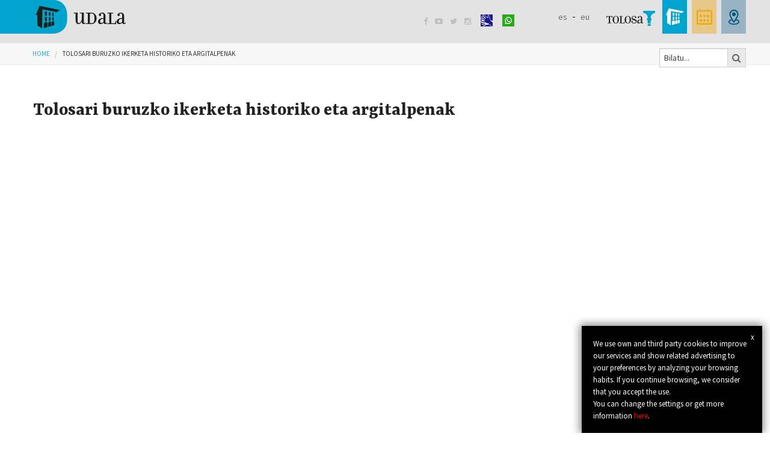

--- FILE ---
content_type: text/html; charset=utf-8
request_url: https://udala.tolosa.eus/en/node/5809
body_size: 8124
content:
<!DOCTYPE html PUBLIC "-//W3C//DTD XHTML+RDFa 1.0//EN"
  "http://www.w3.org/MarkUp/DTD/xhtml-rdfa-1.dtd">
<html xmlns="http://www.w3.org/1999/xhtml" xml:lang="en" lang="en" version="XHTML+RDFa 1.0" dir="ltr"
  xmlns:fb="http://ogp.me/ns/fb#"
  xmlns:og="http://ogp.me/ns#"
  xmlns:article="http://ogp.me/ns/article#"
  xmlns:book="http://ogp.me/ns/book#"
  xmlns:profile="http://ogp.me/ns/profile#"
  xmlns:video="http://ogp.me/ns/video#"
  xmlns:product="http://ogp.me/ns/product#">

<head profile="http://www.w3.org/1999/xhtml/vocab">
  <meta charset="utf-8" />
<link rel="shortcut icon" href="//udala.tolosa.eus/sites/all/themes/tolosa_foundation/favicon.ico" />
<meta name="viewport" content="width=device-width, initial-scale=1, maximum-scale=1" />
<meta name="viewport" content="width=device-width, maximum-scale = 1.0" />
<meta http-equiv="ImageToolbar" content="false" />
<meta name="rating" content="general" />
<meta property="og:type" content="article" />
<meta property="og:updated_time" content="2024-12-23T09:07:02+01:00" />
<meta name="twitter:site" content="@tolosaudala" />
<meta property="article:published_time" content="2020-04-15T12:17:55+02:00" />
<meta property="article:modified_time" content="2024-12-23T09:07:02+01:00" />

<!-- Facebook Pixel Code -->
<script>
!function(f,b,e,v,n,t,s){if(f.fbq)return;n=f.fbq=function(){n.callMethod?
n.callMethod.apply(n,arguments):n.queue.push(arguments)};if(!f._fbq)f._fbq=n;
n.push=n;n.loaded=!0;n.version='2.0';n.queue=[];t=b.createElement(e);t.async=!0;
t.src=v;s=b.getElementsByTagName(e)[0];s.parentNode.insertBefore(t,s)}(window,
document,'script','//connect.facebook.net/en_US/fbevents.js');

fbq('init', '292385758173763');
fbq('track', 'PageView');
fbq('track', 'ViewContent', {"content_type":"product","content_ids":"5809"});
</script>
<noscript><img height='1' width='1' style='display:none' src='https://www.facebook.com/tr?id=292385758173763&ev=PageView&noscript=1' /></noscript>
<!-- End Facebook Pixel Code -->
  <title>Tolosari buruzko ikerketa historiko eta argitalpenak | Tolosa</title>
  <!-- Google Tag Manager -->
  <script>(function(w,d,s,l,i){w[l]=w[l]||[];w[l].push({'gtm.start':
  new Date().getTime(),event:'gtm.js'});var f=d.getElementsByTagName(s)[0],
  j=d.createElement(s),dl=l!='dataLayer'?'&l='+l:'';j.async=true;j.src=
  'https://www.googletagmanager.com/gtm.js?id='+i+dl;f.parentNode.insertBefore(j,f);
  })(window,document,'script','dataLayer','GTM-TNW8GT8');</script>
  <!-- End Google Tag Manager -->
  <link rel="stylesheet" href="//udala.tolosa.eus/sites/default/files/css/css_kShW4RPmRstZ3SpIC-ZvVGNFVAi0WEMuCnI0ZkYIaFw.css" />
<link rel="stylesheet" href="//udala.tolosa.eus/sites/default/files/css/css_NmDvKDJLAT7V8FSGIz5IFVm67jVc-KS1mgmBxTiD5-c.css" />
<link rel="stylesheet" href="//udala.tolosa.eus/sites/default/files/css/css_Y2hEkTHzRzk2kJ4IaSJJZ7XjQ6diE8P02GJQAR2JMq0.css" />
<link rel="stylesheet" href="//udala.tolosa.eus/sites/default/files/css/css_0tBXjkfUCdDMrBZpehcHU4n-2wqEr3UnMO-p-vOZ6Xk.css" />
<link rel="stylesheet" href="//udala.tolosa.eus/sites/default/files/css/css_qdjhCgHecnPekbPxXEpVsGf_LH8oWbqVSkfHx9ifOuU.css" />
  <script>document.cookie = 'adaptive_image=' + Math.max(screen.width, screen.height) + '; path=/';</script>
<script src="//udala.tolosa.eus/sites/all/modules/jquery_update/replace/jquery/1.10/jquery.js?v=1.10.2"></script>
<script>jQuery.migrateMute=true;jQuery.migrateTrace=false;</script>
<script src="//udala.tolosa.eus/sites/all/modules/jquery_update/replace/jquery-migrate/1/jquery-migrate.js?v=1"></script>
<script src="//udala.tolosa.eus/misc/jquery-extend-3.4.0.js?v=1.10.2"></script>
<script src="//udala.tolosa.eus/misc/jquery-html-prefilter-3.5.0-backport.js?v=1.10.2"></script>
<script src="//udala.tolosa.eus/misc/jquery.once.js?v=1.2"></script>
<script src="//udala.tolosa.eus/misc/drupal.js?t6c8gu"></script>
<script>var addthis_config = { data_ga_property: 'UA-52507576-1', ui_language: 'en' };</script>
<script src="//udala.tolosa.eus/sites/all/modules/jquery_update/replace/ui/ui/jquery.ui.core.js?v=1.10.2"></script>
<script src="//udala.tolosa.eus/sites/all/modules/jquery_update/replace/ui/ui/jquery.ui.widget.js?v=1.10.2"></script>
<script src="//udala.tolosa.eus/sites/all/modules/jquery_update/replace/ui/ui/jquery.ui.button.js?v=1.10.2"></script>
<script src="//udala.tolosa.eus/sites/all/modules/jquery_update/replace/ui/ui/jquery.ui.mouse.js?v=1.10.2"></script>
<script src="//udala.tolosa.eus/sites/all/modules/jquery_update/replace/ui/ui/jquery.ui.draggable.js?v=1.10.2"></script>
<script src="//udala.tolosa.eus/sites/all/modules/jquery_update/replace/ui/ui/jquery.ui.position.js?v=1.10.2"></script>
<script src="//udala.tolosa.eus/misc/ui/jquery.ui.position-1.13.0-backport.js?v=1.10.2"></script>
<script src="//udala.tolosa.eus/sites/all/modules/jquery_update/replace/ui/ui/jquery.ui.resizable.js?v=1.10.2"></script>
<script src="//udala.tolosa.eus/sites/all/modules/jquery_update/replace/ui/ui/jquery.ui.dialog.js?v=1.10.2"></script>
<script src="//udala.tolosa.eus/misc/ui/jquery.ui.dialog-1.13.0-backport.js?v=1.10.2"></script>
<script src="//udala.tolosa.eus/misc/form-single-submit.js?v=7.103"></script>
<script src="//udala.tolosa.eus/sites/all/modules/admin_menu/admin_devel/admin_devel.js?t6c8gu"></script>
<script src="//udala.tolosa.eus/sites/all/modules/dm_cookies/dm_cookies.js?t6c8gu"></script>
<script src="//udala.tolosa.eus/sites/all/libraries/colorbox/jquery.colorbox-min.js?t6c8gu"></script>
<script src="//udala.tolosa.eus/sites/all/modules/colorbox/js/colorbox.js?t6c8gu"></script>
<script src="//udala.tolosa.eus/sites/all/modules/colorbox/styles/stockholmsyndrome/colorbox_style.js?t6c8gu"></script>
<script src="//udala.tolosa.eus/sites/all/modules/colorbox/js/colorbox_load.js?t6c8gu"></script>
<script src="//udala.tolosa.eus/sites/all/modules/colorbox/js/colorbox_inline.js?t6c8gu"></script>
<script src="//udala.tolosa.eus/sites/all/modules/event_calendar/event_popup/js/event_popup.js?t6c8gu"></script>
<script src="//udala.tolosa.eus/sites/all/modules/event_calendar/event_popup/js/event_popup_validate.js?t6c8gu"></script>
<script>jQuery(document).ready(function($) { 
    $.expr[':'].regex = function(elem, index, match) {
            var matchParams = match[3].split(','),
            validLabels = /^(data|css):/,
            attr = {
                method: matchParams[0].match(validLabels) ? 
                matchParams[0].split(':')[0] : 'attr',
                property: matchParams.shift().replace(validLabels,'')
            },
            regexFlags = 'ig',
            regex = new RegExp(matchParams.join('').replace(/^\s+|\s+$/g,''), regexFlags);
            return regex.test(jQuery(elem)[attr.method](attr.property));
        }
    });</script>
<script src="//udala.tolosa.eus/sites/all/modules/video/js/video.js?t6c8gu"></script>
<script src="//udala.tolosa.eus/misc/tableheader.js?t6c8gu"></script>
<script src="https://www.google.com/jsapi"></script>
<script src="//s7.addthis.com/js/300/addthis_widget.js#pubid=ra-5491be0b1613c537"></script>
<script src="//udala.tolosa.eus/sites/all/themes/tolosa_foundation/js/vendor/custom.modernizr.js?t6c8gu"></script>
<script src="//udala.tolosa.eus/sites/all/themes/tolosa_foundation/js/foundation.min.js?t6c8gu"></script>
<script src="//udala.tolosa.eus/sites/all/themes/tolosa_foundation/js/plugins/sidr.min.js?t6c8gu"></script>
<script src="//udala.tolosa.eus/sites/all/themes/tolosa_foundation/js/scripts.js?t6c8gu"></script>
<script>jQuery.extend(Drupal.settings, {"basePath":"\/","pathPrefix":"en\/","setHasJsCookie":0,"ajaxPageState":{"theme":"tolosa_foundation","theme_token":"hk81UcXUpBtkVBqSSDPsYovcf9-5pJERf_5PzDQtmhQ","js":{"0":1,"sites\/all\/modules\/jquery_update\/replace\/jquery\/1.10\/jquery.js":1,"1":1,"sites\/all\/modules\/jquery_update\/replace\/jquery-migrate\/1\/jquery-migrate.js":1,"misc\/jquery-extend-3.4.0.js":1,"misc\/jquery-html-prefilter-3.5.0-backport.js":1,"misc\/jquery.once.js":1,"misc\/drupal.js":1,"2":1,"sites\/all\/modules\/jquery_update\/replace\/ui\/ui\/jquery.ui.core.js":1,"sites\/all\/modules\/jquery_update\/replace\/ui\/ui\/jquery.ui.widget.js":1,"sites\/all\/modules\/jquery_update\/replace\/ui\/ui\/jquery.ui.button.js":1,"sites\/all\/modules\/jquery_update\/replace\/ui\/ui\/jquery.ui.mouse.js":1,"sites\/all\/modules\/jquery_update\/replace\/ui\/ui\/jquery.ui.draggable.js":1,"sites\/all\/modules\/jquery_update\/replace\/ui\/ui\/jquery.ui.position.js":1,"misc\/ui\/jquery.ui.position-1.13.0-backport.js":1,"sites\/all\/modules\/jquery_update\/replace\/ui\/ui\/jquery.ui.resizable.js":1,"sites\/all\/modules\/jquery_update\/replace\/ui\/ui\/jquery.ui.dialog.js":1,"misc\/ui\/jquery.ui.dialog-1.13.0-backport.js":1,"misc\/form-single-submit.js":1,"sites\/all\/modules\/admin_menu\/admin_devel\/admin_devel.js":1,"sites\/all\/modules\/dm_cookies\/dm_cookies.js":1,"sites\/all\/libraries\/colorbox\/jquery.colorbox-min.js":1,"sites\/all\/modules\/colorbox\/js\/colorbox.js":1,"sites\/all\/modules\/colorbox\/styles\/stockholmsyndrome\/colorbox_style.js":1,"sites\/all\/modules\/colorbox\/js\/colorbox_load.js":1,"sites\/all\/modules\/colorbox\/js\/colorbox_inline.js":1,"sites\/all\/modules\/event_calendar\/event_popup\/js\/event_popup.js":1,"sites\/all\/modules\/event_calendar\/event_popup\/js\/event_popup_validate.js":1,"3":1,"sites\/all\/modules\/video\/js\/video.js":1,"misc\/tableheader.js":1,"https:\/\/www.google.com\/jsapi":1,"\/\/s7.addthis.com\/js\/300\/addthis_widget.js#pubid=ra-5491be0b1613c537":1,"sites\/all\/themes\/tolosa_foundation\/js\/vendor\/custom.modernizr.js":1,"sites\/all\/themes\/tolosa_foundation\/js\/foundation.min.js":1,"sites\/all\/themes\/tolosa_foundation\/js\/plugins\/sidr.min.js":1,"sites\/all\/themes\/tolosa_foundation\/js\/scripts.js":1},"css":{"modules\/system\/system.base.css":1,"modules\/system\/system.messages.css":1,"modules\/system\/system.theme.css":1,"misc\/ui\/jquery.ui.core.css":1,"misc\/ui\/jquery.ui.theme.css":1,"misc\/ui\/jquery.ui.button.css":1,"misc\/ui\/jquery.ui.resizable.css":1,"misc\/ui\/jquery.ui.dialog.css":1,"sites\/all\/modules\/adaptive_image\/css\/adaptive-image.css":1,"sites\/all\/modules\/calendar\/css\/calendar_multiday.css":1,"sites\/all\/modules\/date\/date_api\/date.css":1,"sites\/all\/modules\/date\/date_popup\/themes\/datepicker.1.7.css":1,"sites\/all\/modules\/domain\/domain_nav\/domain_nav.css":1,"modules\/field\/theme\/field.css":1,"modules\/node\/node.css":1,"modules\/search\/search.css":1,"modules\/user\/user.css":1,"sites\/all\/modules\/views\/css\/views.css":1,"sites\/all\/modules\/ckeditor\/css\/ckeditor.css":1,"sites\/all\/modules\/colorbox\/styles\/stockholmsyndrome\/colorbox_style.css":1,"sites\/all\/modules\/ctools\/css\/ctools.css":1,"sites\/all\/modules\/event_calendar\/event_popup\/css\/event_popup.css":1,"sites\/all\/modules\/video\/css\/video.css":1,"modules\/locale\/locale.css":1,"sites\/all\/themes\/zurb_foundation\/css\/normalize.css":1,"sites\/all\/themes\/tolosa_foundation\/css\/foundation.min.css":1,"sites\/all\/themes\/tolosa_foundation\/css\/app.css":1}},"colorbox":{"opacity":"0.85","current":"{current} of {total}","previous":"\u00ab Prev","next":"Next \u00bb","close":"Close","maxWidth":"98%","maxHeight":"98%","fixed":true,"mobiledetect":true,"mobiledevicewidth":"480px","file_public_path":"\/sites\/default\/files","specificPagesDefaultValue":"admin*\nimagebrowser*\nimg_assist*\nimce*\nnode\/add\/*\nnode\/*\/edit\nprint\/*\nprintpdf\/*\nsystem\/ajax\nsystem\/ajax\/*"},"event_popup":{"classes":"","defaults":"width:300;height:auto;position:[center,60]","selector":"content","content_type":"event_calendar","op":false},"urlIsAjaxTrusted":{"\/en\/node\/5809":true}});</script>
</head>
<body class="html not-front not-logged-in no-sidebars page-node page-node- page-node-5809 node-type-page domain-tolosa-eus i18n-en lang-en section-node" >
  <noscript><iframe src="https://www.googletagmanager.com/ns.html?id=GTM-TNW8GT8" height="0" width="0" style="display:none;visibility:hidden"></iframe></noscript>
  <div id="skip-link">
    <a href="#main-content" class="element-invisible element-focusable">Skip to main content</a>
  </div>
    <!--.page -->
<div role="document" class="page">

	<!--.l-header region -->
	<header role="banner" class="l-header">

		
		<!-- Title, slogan and menu -->
		<section class=" ">
			<div class="row" id="cabecera01">
				<div class="large-6 columns" id="logo">
					<a href="/en" rel="home" title="Tolosa Home"><img class="logo" src="//udala.tolosa.eus/sites/all/themes/tolosa_foundation/logo.png" alt="Tolosa logo" title="Tolosa Home" /></a>
											<div id="site-name" class="element-invisible">
							<strong>
								<a href="/en" title="Home" rel="home"><span>Tolosa</span></a>
							</strong>
						</div>
									</div>

								<!--.l-header-region -->
					<div class="large-6 columns" id="headerPage">
						    <section class="block block-block block-block-2 block-block-2 header">

      
      <div class="block-block-2">
<p><a href="https://www.facebook.com/tolosakoudala/" target="_blank"></a> &nbsp; <a href="https://www.youtube.com/channel/UCcNjtkIcMtXmD9sgGlX-Klw" target="_blank"></a> &nbsp; <a href="https://twitter.com/tolosaudala" target="_blank"></a> &nbsp; <a href="https://www.instagram.com/tolosako_udala/" target="_blank"></a>&nbsp; &nbsp;&nbsp;<a href="https://udala.tolosa.eus/es/lenguaje-signos" target="_blank"><img alt="Eskuaire" src="/sites/default/files/files/eskuaire.jpg" style="width: 20px; height: 20px;" /></a> &nbsp; &nbsp;<a href="https://whatsapp.com/channel/0029Vb0IFCkAInPcjgRgiL2B" target="_blank"><img alt="Eskuaire" src="/sites/default/files/files/whatsapp(1).jpg" style="width: 20px; height: 20px;" /></a></p>
</div>
  
</section>  <section class="block block-locale langselectcontainer block-locale-language header">

      
      <ul class="language-switcher-locale-url"><li class="es first"><a href="/es/servicios/cultura-fiestas-y-juventud/archivo/pubicaciones-investigaciones-y-datos-hist%C3%B3ricos" class="language-link" xml:lang="es" title="Pubicaciones, investigaciones y datos históricos">es</a></li>
<li class="eu"><a href="/eu/zerbitzuak/kultura-festak-eta-gazteria/artxiboa/tolosari-buruzko-ikerketa-historiko-eta-argitalpenak" class="language-link" xml:lang="eu" title="Tolosari buruzko ikerketa historiko eta argitalpenak">eu</a></li>
<li class="en"><span class="language-link locale-untranslated" xml:lang="en">en</span></li>
<li class="fr last"><span class="language-link locale-untranslated" xml:lang="fr">fr</span></li>
</ul>  
</section>  <section class="block block-block block-block-5 header">

      
      <div class="logoTolosa"><img alt="" src="/sites/default/files/files/logo-tolosa.png" /></div>

<div class="accesos"><a href="https://udala.tolosa.eus" id="udala">&nbsp;</a> <a href="https://agenda.tolosa.eus" id="agenda">&nbsp;</a> <a href="https://turismoa.tolosa.eus" id="turismo">&nbsp;</a></div>
  
</section>					</div>
				<!--/.l-header-region -->
							</div>

						<!--.l-header-region -->
				<div id="mainMenu">
					<div class="row">
						    <section class="block block-search block-search-form">

      
      <form data-search-form="1" action="/en/node/5809" method="post" id="search-block-form" accept-charset="UTF-8"><div><div class="container-inline">
      <h2 class="element-invisible">Search form</h2>
    <div class="form-item form-type-textfield form-item-search-block-form">
  <label class="element-invisible" for="edit-search-block-form--2">Bilatu </label>
 <input title="Enter the terms you wish to search for." data-search-word="1" class="small-8 columns form-text" onblur="if (this.value == &#039;&#039;) {this.value = &#039;Bilatu...&#039;;}" onfocus="if (this.value == &#039;Bilatu...&#039;) {this.value = &#039;&#039;;}" placeholder="Bilatu..." type="text" id="edit-search-block-form--2" name="search_block_form" value="Bilatu..." size="15" maxlength="128" />
</div>
<button class="secondary button radius postfix small-4 columns form-submit" id="edit-submit" name="op" value="Search" type="submit">Search</button>
<input type="hidden" name="form_build_id" value="form-4MtcGX8pnM8zjHHIXEbl7-zn65IgUhJICdkhUgHHKrk" />
<input type="hidden" name="form_id" value="search_block_form" />
</div>
</div></form>  
</section>					</div>
				</div>
			<!--/.l-header-region -->
			
		</section>
		<!-- End title, slogan and menu -->

	</header>
	<!--/.l-header -->


	
	
	
		<div id="breadcrumbs">
		<div class="row">
			<h2 class="element-invisible">You are here</h2><ul class="breadcrumbs"><li><a href="/en">Home</a></li><li class="current"><a href="#">Tolosari buruzko ikerketa historiko eta argitalpenak</a></li></ul>		</div>
	</div>

	<main role="main" class=" l-main">
		<div class="row">
			<div class="large-12 main columns">
				
				<a id="main-content"></a>

				 
														<h1 id="page-title" class="title">Tolosari buruzko ikerketa historiko eta argitalpenak</h1> 
									
				
				
				  
      
      <div id="node-5809" class="node node-page view-mode-full clearfix">

	
			
	
	<div class="content">




		<div class="field field-name-body field-type-text-with-summary field-label-hidden field-wrapper body field"><div style="width: 100%;">
<div style="position: relative; padding-bottom: 50.00%; padding-top: 0; height: 0;"><iframe allowfullscreen="true" allownetworking="all" allowscriptaccess="always" frameborder="0" height="800px" scrolling="yes" src="https://view.genial.ly/5e96e008fd084a0da95dce0f" style="position: absolute; top: 0; left: 0; width: 100%; height: 100%;" type="text/html" width="1600px"></iframe></div>
</div>

<div style="width: 100%;">
<div style="position: relative; padding-bottom: 50.00%; padding-top: 0; height: 0;"><iframe allowfullscreen="true" allownetworking="all" allowscriptaccess="always" frameborder="0" height="800px" scrolling="yes" src="https://view.genial.ly/5ea94af0aafd000da606fc51" style="position: absolute; top: 0; left: 0; width: 100%; height: 100%;" type="text/html" width="1600px"></iframe></div>
</div>

<div>
<p>&nbsp;</p>

<ul>
	<li><a href="https://udala.tolosa.eus/sites/default/files/TOLOSALDEA_1615_def%20%28ud%29.doc.pdf">Tolosaldea 1615 : el nacimiento de 14 villas</a></li>
	<li><a href="https://madridciudadaniaypatrimonio.org/sites/default/files/pdf-embed-blog/tesis_carballo_ostolaza_daniel.pdf">Implantación del juego de pelota en Tolosa</a></li>
	<li><a href="https://udala.tolosa.eus/sites/default/files/MUSICOS%2CORGANISTAS%20Y%20M%20d%20C%20SXVIII.pdf">Músicos, organistas y maestros de capilla en Santa María de Tolosa en el siglo XVIII</a></li>
	<li><a href="https://udala.tolosa.eus/sites/default/files/LA%20CASA%20MODELO%20DE%20YURREAMENDI_0.pdf">La Casa-Modelo de labranza de Yurreamendi en Tolosa (1856-1867)</a></li>
	<li><a href="https://udala.tolosa.eus/sites/default/files/Bost%20Tolosan-liburuan_compressed.pdf">Bost Tolosan</a></li>
	<li><a href="http://www.artxibogipuzkoa.gipuzkoakultura.net/libros-e-liburuak/bekak-becas06.pdf">La arquitectura industrial en la villa de Tolosa</a></li>
	<li><a href="https://udala.tolosa.eus/sites/default/files/1934ko%20Urriko%20greba-Asier%20Artola%20_0.pdf">1934ko urriko greba Tolosan</a></li>
	<li><a href="https://udala.tolosa.eus/sites/default/files/1934ko%20Urriko%20greba-Asier%20Artola%20_0.pdf">Esperientziak (</a><a href="https://udala.tolosa.eus/sites/default/files/Libro%20Esperientziak_compressed_compressed-1-35.pdf">1.zatia</a> | <a href="https://udala.tolosa.eus/sites/default/files/Libro%20Esperientziak_compressed_compressed-36-75.pdf">2. zatia</a>)</li>
	<li><a href="http://www.ingeba.org/klasikoa/tolosa/martoleu.htm">Bosquejo de antigüedades de la villa de Tolosa (Pablo Gorosabel)</a></li>
	<li><a href="http://www.ingeba.org/klasikoa/geografi/mug303/g897913.htm">Geografía del País Vasco-Navarro:Tolosa (Serapio Mugica)</a></li>
	<li><a href="http://www.euskomedia.org/PDFAnlt/jgl/41001058.pdf">Monografía Histórica de la villa de Tolosa (Juan Garmendia y Federico Zavala)</a></li>
	<li><a href="/sites/default/files/44001050.pdf">Industrias tolosanas que hacen historia (Juan Garmendia Larrañaga)</a></li>
	<li><a href="http://www.euskomedia.org/PDFAnlt/jgl/13001182.pdf">El Carnaval (Juan Garmendia Larrañaga)</a></li>
	<li><a href="https://www.archivozavala.org/es/publicaciones/politica-y-vida-cotidiana">Política y vida cotidiana. La sociedad vasca del siglo XIX en la correspondencia del archivo de la Casa de Zavala</a></li>
	<li><a href="https://www.archivozavala.org/es/publicaciones/politica-y-vida-cotidiana-ii">Política y vida cotidiana II. La sociedad vasca del siglo XIX comienzos del XX en la correspondencia del archivo de la Casa de Zavala</a></li>
	<li><a href="/eu/zerbitzuak/kultura-gazteria-jaiak/artxiboa/tolosako-historia/tolosako-alkateak">Tolosako Alkateak</a></li>
	<li><a href="https://udala.tolosa.eus/eu/zerbitzuak/kultura-gazteria-jaiak/artxiboa/tolosako-historia/pertsonaiak">Pertsonaiak</a></li>
	<li><a href="https://udala.tolosa.eus/eu/san-joanetako-portadak">San Joanetako portadak</a></li>
	<li><a href="/sites/default/files/La%20polvora%20de%20San%20Juan.pdf">La pólvora de San Juan, Alardes y milicia en Tolosa 1456-1876</a></li>
	<li><a href="http://klasikoak.armiarma.com/testuak/herri14028.htm">Tolosako Ziri-bertsoak (1619)</a></li>
	<li><a href="/sites/default/files/RDAE7%20Carrion.pdf">Tolosako arma-lantegia</a></li>
	<li><a href="http://www.ingeba.org/lurralde/lurranet/lur27/1130lope.htm">1799ko deskribapena</a></li>
	<li><a href="http://www.ingeba.org/liburua/sellos/pruetol.htm">Fábrica del Timbre e Imprenta Nacional Tolosan</a></li>
	<li><a href="/sites/default/files/9_4941eu.pdf">Santa Mariko Musika Kapera</a></li>
	<li><a href="/sites/default/files/9_4942eu.pdf">Plaza Berriko Udaletxeko Antzokia</a></li>
	<li><a href="https://udala.tolosa.eus/sites/default/files/Urdanbidelus.pdf">Urdanbidelus </a></li>
	<li><a href="http://www.aranzadi.eus/fileadmin/docs/Tolosaldea_Historia_Bilduma/tolosaldea21-web.pdf">Tolosa 1945-1975: Violaciones de derechos humanos y represión hasta la muerte del dictador </a></li>
	<li><a href="http://www.aranzadi.eus/fileadmin//docs/Tolosaldea_Historia_Bilduma/Tolosaldea_18.pdf">Pilar Acedo Sarria: Josef Lehenaren maitalea </a></li>
	<li><a href="http://www.aranzadi.eus/fileadmin/docs/Tolosaldea_Historia_Bilduma/Tolosaldea_09.pdf">Tolosa Aro Modernoan- en la Edad Moderna</a></li>
	<li><a href="https://udala.tolosa.eus/sites/default/files/EE.pdf">Euskal Egia</a></li>
	<li><a href="https://udala.tolosa.eus/sites/default/files/EL%20C%C3%81NTABRO.pdf">El Cántabro</a></li>
	<li><a href="https://udala.tolosa.eus/sites/default/files/Benito%20Irazusta%20sendagilea.pdf">Benito Irazusta</a></li>
</ul>
</div>
</div><div class="field field-name-field-fitxategiak field-type-file field-label-hidden field-wrapper"><table class="sticky-enabled">
 <thead><tr><th>Attachment</th><th>Size</th> </tr></thead>
<tbody>
 <tr class="odd"><td><span class="file"><img class="file-icon" alt="PDF icon" title="application/pdf" src="/modules/file/icons/application-pdf.png" /> <a href="//udala.tolosa.eus/sites/default/files/MUSICOS%2CORGANISTAS%20Y%20M%20d%20C%20SXVIII.pdf" type="application/pdf; length=665107" title="MUSICOS,ORGANISTAS Y M d C SXVIII.pdf">Músicos, organistas y maestros de capilla en Santa María de Tolosa en el siglo XVIII</a></span></td><td>649.52 KB</td> </tr>
 <tr class="even"><td><span class="file"><img class="file-icon" alt="PDF icon" title="application/pdf" src="/modules/file/icons/application-pdf.png" /> <a href="//udala.tolosa.eus/sites/default/files/TOLOSALDEA_1615_def%20%28ud%29.doc.pdf" type="application/pdf; length=5816664" title="TOLOSALDEA_1615_def (ud).doc.pdf">Tolosaldea 1615 : el nacimiento de 14 villas</a></span></td><td>5.55 MB</td> </tr>
 <tr class="odd"><td><span class="file"><img class="file-icon" alt="PDF icon" title="application/pdf" src="/modules/file/icons/application-pdf.png" /> <a href="//udala.tolosa.eus/sites/default/files/1934ko%20Urriko%20greba-Asier%20Artola%20_0.pdf" type="application/pdf; length=335849" title="1934ko Urriko greba-Asier Artola .pdf">1934ko urriko greba Tolosan</a></span></td><td>327.98 KB</td> </tr>
 <tr class="even"><td><span class="file"><img class="file-icon" alt="PDF icon" title="application/pdf" src="/modules/file/icons/application-pdf.png" /> <a href="//udala.tolosa.eus/sites/default/files/Libro%20Esperientziak_compressed_compressed-1-35.pdf" type="application/pdf; length=7381854" title="Libro Esperientziak_compressed_compressed-1-35.pdf">Esperientziak | 1. zatia</a></span></td><td>7.04 MB</td> </tr>
 <tr class="odd"><td><span class="file"><img class="file-icon" alt="PDF icon" title="application/pdf" src="/modules/file/icons/application-pdf.png" /> <a href="//udala.tolosa.eus/sites/default/files/Libro%20Esperientziak_compressed_compressed-36-75.pdf" type="application/pdf; length=5838639" title="Libro Esperientziak_compressed_compressed-36-75.pdf">Esperientziak | 2.zatia</a></span></td><td>5.57 MB</td> </tr>
 <tr class="even"><td><span class="file"><img class="file-icon" alt="PDF icon" title="application/pdf" src="/modules/file/icons/application-pdf.png" /> <a href="//udala.tolosa.eus/sites/default/files/Bost%20Tolosan-liburuan_compressed.pdf" type="application/pdf; length=6405168" title="Bost Tolosan-liburuan_compressed.pdf">Bost Tolosan</a></span></td><td>6.11 MB</td> </tr>
 <tr class="odd"><td><span class="file"><img class="file-icon" alt="PDF icon" title="application/pdf" src="/modules/file/icons/application-pdf.png" /> <a href="//udala.tolosa.eus/sites/default/files/LA%20CASA%20MODELO%20DE%20YURREAMENDI_0.pdf" type="application/pdf; length=431125" title="LA CASA MODELO DE YURREAMENDI.pdf">La Casa-Modelo de labranza de Yurreamendi en Tolosa (1856-1867)</a></span></td><td>421.02 KB</td> </tr>
 <tr class="even"><td><span class="file"><img class="file-icon" alt="PDF icon" title="application/pdf" src="/modules/file/icons/application-pdf.png" /> <a href="//udala.tolosa.eus/sites/default/files/1798_aktak_zerrenda.pdf" type="application/pdf; length=708651" title="1798_aktak_zerrenda.pdf">1798ko udal aktetako ur-marka edo filigranen ikerketa (1)</a></span></td><td>692.04 KB</td> </tr>
 <tr class="odd"><td><span class="file"><img class="file-icon" alt="PDF icon" title="application/pdf" src="/modules/file/icons/application-pdf.png" /> <a href="//udala.tolosa.eus/sites/default/files/1798_aktak_irudiak-comprimido.pdf" type="application/pdf; length=8167314" title="1798_aktak_irudiak-comprimido.pdf">1798ko udal aktetako ur-marka edo filigranen ikerketa (2)</a></span></td><td>7.79 MB</td> </tr>
 <tr class="even"><td><span class="file"><img class="file-icon" alt="PDF icon" title="application/pdf" src="/modules/file/icons/application-pdf.png" /> <a href="//udala.tolosa.eus/sites/default/files/Benito%20Irazusta%20sendagilea.pdf" type="application/pdf; length=1032800" title="Benito Irazusta sendagilea.pdf">Benito Irazusta sendagilea</a></span></td><td>1008.59 KB</td> </tr>
</tbody>
</table>
</div><div class="form-item form-type-item">
  <div class="addthis_sharing_toolbox"></div>
</div>
	</div>

	
	
</div>  
			</div>
			<!--/.main region -->

			
						</div>

			</main>
	<!--/.main-->

	<!--.footer-columns -->
	<section class="l-footer-columns">
		<div class="row">
										<div class="footer-second large-3 columns">
					    <section class="block block-dm-cookies block-dm-cookies-dm-cookies-teaser">

      
      
    			<div id="cookies_advice" class="hide">
        			<div class="close_advice">x</div>
        			<div class="advice_text">
      <p>We use own and third party cookies to improve our services and show related advertising to your preferences by analyzing your browsing habits. If you continue browsing, we consider that you accept the use.<br />You can change the settings or get more information <a href="/">here</a>.</p>
    </div>
    			</div>  
</section>				</div>
										<div class="footer-third large-3 columns">
					    <section class="block block-block block-block-12">

      
      <p><a href="https://www.facebook.com/tolosakoudala/" target="_blank"></a> &nbsp; <a href="https://www.youtube.com/channel/UCcNjtkIcMtXmD9sgGlX-Klw" target="_blank"></a> &nbsp; <a href="https://twitter.com/tolosaudala" target="_blank"></a> &nbsp; <a href="https://www.instagram.com/tolosako_udala/" target="_blank"></a></p>
  
</section>				</div>
			
					</div>
	</section>
	<!--/.footer-columns-->

	<!--/.footer-->
	<div id="editorWeb"></div>	</div>
<!--/.page -->

<div id="menuPrincipalTrigger"><div id="menuPrincipalTriggerInner"></div><span id="menuPrincipalName">Menu</span></div>



            <div class='hide'>
                <div data-tap-dimension2='(not set)'></div>
                <div data-tap-dimension3='(not set)'></div>
                <div data-tap-dimension4='4|Tolosari buruzko ikerketa historiko eta argitalpenak'></div>
                <div data-tap-dimension5='(not set)'></div>
                <div data-tap-dimension6='(not set)'></div>
                <div data-tap-dimension7='(not set)'></div>
            </div>
            <script type="text/javascript" src="//udala.tolosa.eus/sites/all/themes/tolosa_foundation/js/tapmetrik-udala.min.js"></script>
<div id="fb-root"></div>
<script>(function(d, s, id) {
  var js, fjs = d.getElementsByTagName(s)[0];
  if (d.getElementById(id)) return;
  js = d.createElement(s); js.id = id;
  js.src = "//connect.facebook.net/es_ES/sdk.js#xfbml=1&version=v2.9";
  fjs.parentNode.insertBefore(js, fjs);
}(document, 'script', 'facebook-jssdk'));</script>  </body>
</html>


--- FILE ---
content_type: text/css
request_url: https://udala.tolosa.eus/sites/default/files/css/css_qdjhCgHecnPekbPxXEpVsGf_LH8oWbqVSkfHx9ifOuU.css
body_size: 31073
content:
@import "//maxcdn.bootstrapcdn.com/font-awesome/4.3.0/css/font-awesome.min.css";@import url("https://fonts.googleapis.com/css?family=PT+Serif:400,400i,700");@import url("https://fonts.googleapis.com/css?family=Rasa:400,700");@import url("https://fonts.googleapis.com/css?family=Source+Sans+Pro:400,400i,700,700i");article,aside,details,figcaption,figure,footer,header,hgroup,main,nav,section,summary{display:block;}audio,canvas,video{display:inline-block;}audio:not([controls]){display:none;height:0;}[hidden],template{display:none;}script{display:none !important;}html{font-family:sans-serif;-ms-text-size-adjust:100%;-webkit-text-size-adjust:100%;}body{margin:0;}a{background:transparent;}a:focus{outline:thin dotted;}a:active,a:hover{outline:0;}h1{font-size:2em;margin:0.67em 0;}abbr[title]{border-bottom:1px dotted;}b,strong{font-weight:bold;}dfn{font-style:italic;}hr{-webkit-box-sizing:content-box;box-sizing:content-box;height:0;}mark{background:#ff0;color:#000;}code,kbd,pre,samp{font-family:monospace,serif;font-size:1em;}pre{white-space:pre-wrap;}q{quotes:"“" "”" "‘" "’";}small{font-size:80%;}sub,sup{font-size:75%;line-height:0;position:relative;vertical-align:baseline;}sup{top:-0.5em;}sub{bottom:-0.25em;}img{border:0;}svg:not(:root){overflow:hidden;}figure{margin:0;}fieldset{border:1px solid #c0c0c0;margin:0 2px;padding:0.35em 0.625em 0.75em;}legend{border:0;padding:0;}button,input,select,textarea{font-family:inherit;font-size:100%;margin:0;}button,input{line-height:normal;}button,select{text-transform:none;}button,html input[type=button],input[type=reset],input[type=submit]{-webkit-appearance:button;cursor:pointer;}button[disabled],html input[disabled]{cursor:default;}input[type=checkbox],input[type=radio]{-webkit-box-sizing:border-box;box-sizing:border-box;padding:0;}input[type=search]{-webkit-appearance:textfield;-webkit-box-sizing:content-box;box-sizing:content-box;}input[type=search]::-webkit-search-cancel-button,input[type=search]::-webkit-search-decoration{-webkit-appearance:none;}button::-moz-focus-inner,input::-moz-focus-inner{border:0;padding:0;}textarea{overflow:auto;vertical-align:top;}table{border-collapse:collapse;border-spacing:0;}meta.foundation-mq-small{font-family:"only screen and (min-width: 768px)";width:768px;}meta.foundation-mq-medium{font-family:"only screen and (min-width:1280px)";width:1280px;}meta.foundation-mq-large{font-family:"only screen and (min-width:1440px)";width:1440px;}*,*:before,*:after{-webkit-box-sizing:border-box;box-sizing:border-box;}html,body{font-size:100%;}body{background:#fff;color:#222;padding:0;margin:0;font-family:"Helvetica Neue","Helvetica",Helvetica,Arial,sans-serif;font-weight:normal;font-style:normal;line-height:1;position:relative;cursor:default;}a:hover{cursor:pointer;}img,object,embed{max-width:100%;height:auto;}object,embed{height:100%;}img{-ms-interpolation-mode:bicubic;}#map_canvas img,#map_canvas embed,#map_canvas object,.map_canvas img,.map_canvas embed,.map_canvas object{max-width:none !important;}.left{float:left !important;}.right{float:right !important;}.text-left{text-align:left !important;}.text-right{text-align:right !important;}.text-center{text-align:center !important;}.text-justify{text-align:justify !important;}.hide{display:none;}.antialiased{-webkit-font-smoothing:antialiased;}img{display:inline-block;vertical-align:middle;}textarea{height:auto;min-height:50px;}select{width:100%;}.row{width:100%;margin-left:auto;margin-right:auto;margin-top:0;margin-bottom:0;max-width:75em;*zoom:1;}.row:before,.row:after{content:" ";display:table;}.row:after{clear:both;}.row.collapse > .column,.row.collapse > .columns{position:relative;padding-left:0;padding-right:0;float:left;}.row.collapse .row{margin-left:0;margin-right:0;}.row .row{width:auto;margin-left:-0.9375em;margin-right:-0.9375em;margin-top:0;margin-bottom:0;max-width:none;*zoom:1;}.row .row:before,.row .row:after{content:" ";display:table;}.row .row:after{clear:both;}.row .row.collapse{width:auto;margin:0;max-width:none;*zoom:1;}.row .row.collapse:before,.row .row.collapse:after{content:" ";display:table;}.row .row.collapse:after{clear:both;}.column,.columns{position:relative;padding-left:0.9375em;padding-right:0.9375em;width:100%;float:left;}@media only screen{.column,.columns{position:relative;padding-left:0.9375em;padding-right:0.9375em;float:left;}.small-1{position:relative;width:8.33333%;}.small-2{position:relative;width:16.66667%;}.small-3{position:relative;width:25%;}.small-4{position:relative;width:33.33333%;}.small-5{position:relative;width:41.66667%;}.small-6{position:relative;width:50%;}.small-7{position:relative;width:58.33333%;}.small-8{position:relative;width:66.66667%;}.small-9{position:relative;width:75%;}.small-10{position:relative;width:83.33333%;}.small-11{position:relative;width:91.66667%;}.small-12{position:relative;width:100%;}.small-offset-0{position:relative;margin-left:0%;}.small-offset-1{position:relative;margin-left:8.33333%;}.small-offset-2{position:relative;margin-left:16.66667%;}.small-offset-3{position:relative;margin-left:25%;}.small-offset-4{position:relative;margin-left:33.33333%;}.small-offset-5{position:relative;margin-left:41.66667%;}.small-offset-6{position:relative;margin-left:50%;}.small-offset-7{position:relative;margin-left:58.33333%;}.small-offset-8{position:relative;margin-left:66.66667%;}.small-offset-9{position:relative;margin-left:75%;}.small-offset-10{position:relative;margin-left:83.33333%;}[class*=column] + [class*=column]:last-child{float:right;}[class*=column] + [class*=column].end{float:left;}.column.small-centered,.columns.small-centered{position:relative;margin-left:auto;margin-right:auto;float:none !important;}}@media only screen and (min-width:768px){.large-1{position:relative;width:8.33333%;}.large-2{position:relative;width:16.66667%;}.large-3{position:relative;width:25%;}.large-4{position:relative;width:33.33333%;}.large-5{position:relative;width:41.66667%;}.large-6{position:relative;width:50%;}.large-7{position:relative;width:58.33333%;}.large-8{position:relative;width:66.66667%;}.large-9{position:relative;width:75%;}.large-10{position:relative;width:83.33333%;}.large-11{position:relative;width:91.66667%;}.large-12{position:relative;width:100%;}.row .large-offset-0{position:relative;margin-left:0%;}.row .large-offset-1{position:relative;margin-left:8.33333%;}.row .large-offset-2{position:relative;margin-left:16.66667%;}.row .large-offset-3{position:relative;margin-left:25%;}.row .large-offset-4{position:relative;margin-left:33.33333%;}.row .large-offset-5{position:relative;margin-left:41.66667%;}.row .large-offset-6{position:relative;margin-left:50%;}.row .large-offset-7{position:relative;margin-left:58.33333%;}.row .large-offset-8{position:relative;margin-left:66.66667%;}.row .large-offset-9{position:relative;margin-left:75%;}.row .large-offset-10{position:relative;margin-left:83.33333%;}.row .large-offset-11{position:relative;margin-left:91.66667%;}.push-1{position:relative;left:8.33333%;right:auto;}.pull-1{position:relative;right:8.33333%;left:auto;}.push-2{position:relative;left:16.66667%;right:auto;}.pull-2{position:relative;right:16.66667%;left:auto;}.push-3{position:relative;left:25%;right:auto;}.pull-3{position:relative;right:25%;left:auto;}.push-4{position:relative;left:33.33333%;right:auto;}.pull-4{position:relative;right:33.33333%;left:auto;}.push-5{position:relative;left:41.66667%;right:auto;}.pull-5{position:relative;right:41.66667%;left:auto;}.push-6{position:relative;left:50%;right:auto;}.pull-6{position:relative;right:50%;left:auto;}.push-7{position:relative;left:58.33333%;right:auto;}.pull-7{position:relative;right:58.33333%;left:auto;}.push-8{position:relative;left:66.66667%;right:auto;}.pull-8{position:relative;right:66.66667%;left:auto;}.push-9{position:relative;left:75%;right:auto;}.pull-9{position:relative;right:75%;left:auto;}.push-10{position:relative;left:83.33333%;right:auto;}.pull-10{position:relative;right:83.33333%;left:auto;}.push-11{position:relative;left:91.66667%;right:auto;}.pull-11{position:relative;right:91.66667%;left:auto;}.column.large-centered,.columns.large-centered{position:relative;margin-left:auto;margin-right:auto;float:none !important;}.column.large-uncentered,.columns.large-uncentered{margin-left:0;margin-right:0;float:left !important;}.column.large-uncentered.opposite,.columns.large-uncentered.opposite{float:right !important;}}.show-for-small,.show-for-medium-down,.show-for-large-down{display:inherit !important;}.show-for-medium,.show-for-medium-up,.show-for-large,.show-for-large-up,.show-for-xlarge{display:none !important;}.hide-for-medium,.hide-for-medium-up,.hide-for-large,.hide-for-large-up,.hide-for-xlarge{display:inherit !important;}.hide-for-small,.hide-for-medium-down,.hide-for-large-down{display:none !important;}table.show-for-small,table.show-for-medium-down,table.show-for-large-down,table.hide-for-medium,table.hide-for-medium-up,table.hide-for-large,table.hide-for-large-up,table.hide-for-xlarge{display:table;}thead.show-for-small,thead.show-for-medium-down,thead.show-for-large-down,thead.hide-for-medium,thead.hide-for-medium-up,thead.hide-for-large,thead.hide-for-large-up,thead.hide-for-xlarge{display:table-header-group !important;}tbody.show-for-small,tbody.show-for-medium-down,tbody.show-for-large-down,tbody.hide-for-medium,tbody.hide-for-medium-up,tbody.hide-for-large,tbody.hide-for-large-up,tbody.hide-for-xlarge{display:table-row-group !important;}tr.show-for-small,tr.show-for-medium-down,tr.show-for-large-down,tr.hide-for-medium,tr.hide-for-medium-up,tr.hide-for-large,tr.hide-for-large-up,tr.hide-for-xlarge{display:table-row !important;}td.show-for-small,td.show-for-medium-down,td.show-for-large-down,td.hide-for-medium,td.hide-for-medium-up,td.hide-for-large,td.hide-for-large-up,td.hide-for-xlarge,th.show-for-small,th.show-for-medium-down,th.show-for-large-down,th.hide-for-medium,th.hide-for-medium-up,th.hide-for-large,th.hide-for-large-up,th.hide-for-xlarge{display:table-cell !important;}@media only screen and (min-width:768px){.show-for-medium,.show-for-medium-up{display:inherit !important;}.show-for-small{display:none !important;}.hide-for-small{display:inherit !important;}.hide-for-medium,.hide-for-medium-up{display:none !important;}table.show-for-medium,table.show-for-medium-up,table.hide-for-small{display:table;}thead.show-for-medium,thead.show-for-medium-up,thead.hide-for-small{display:table-header-group !important;}tbody.show-for-medium,tbody.show-for-medium-up,tbody.hide-for-small{display:table-row-group !important;}tr.show-for-medium,tr.show-for-medium-up,tr.hide-for-small{display:table-row !important;}td.show-for-medium,td.show-for-medium-up,td.hide-for-small,th.show-for-medium,th.show-for-medium-up,th.hide-for-small{display:table-cell !important;}}@media only screen and (min-width:1280px){.show-for-large,.show-for-large-up{display:inherit !important;}.show-for-medium,.show-for-medium-down{display:none !important;}.hide-for-medium,.hide-for-medium-down{display:inherit !important;}.hide-for-large,.hide-for-large-up{display:none !important;}table.show-for-large,table.show-for-large-up,table.hide-for-medium,table.hide-for-medium-down{display:table;}thead.show-for-large,thead.show-for-large-up,thead.hide-for-medium,thead.hide-for-medium-down{display:table-header-group !important;}tbody.show-for-large,tbody.show-for-large-up,tbody.hide-for-medium,tbody.hide-for-medium-down{display:table-row-group !important;}tr.show-for-large,tr.show-for-large-up,tr.hide-for-medium,tr.hide-for-medium-down{display:table-row !important;}td.show-for-large,td.show-for-large-up,td.hide-for-medium,td.hide-for-medium-down,th.show-for-large,th.show-for-large-up,th.hide-for-medium,th.hide-for-medium-down{display:table-cell !important;}}@media only screen and (min-width:1440px){.show-for-xlarge{display:inherit !important;}.show-for-large,.show-for-large-down{display:none !important;}.hide-for-large,.hide-for-large-down{display:inherit !important;}.hide-for-xlarge{display:none !important;}table.show-for-xlarge,table.hide-for-large,table.hide-for-large-down{display:table;}thead.show-for-xlarge,thead.hide-for-large,thead.hide-for-large-down{display:table-header-group !important;}tbody.show-for-xlarge,tbody.hide-for-large,tbody.hide-for-large-down{display:table-row-group !important;}tr.show-for-xlarge,tr.hide-for-large,tr.hide-for-large-down{display:table-row !important;}td.show-for-xlarge,td.hide-for-large,td.hide-for-large-down,th.show-for-xlarge,th.hide-for-large,th.hide-for-large-down{display:table-cell !important;}}.show-for-landscape,.hide-for-portrait{display:inherit !important;}.hide-for-landscape,.show-for-portrait{display:none !important;}table.hide-for-landscape,table.show-for-portrait{display:table;}thead.hide-for-landscape,thead.show-for-portrait{display:table-header-group !important;}tbody.hide-for-landscape,tbody.show-for-portrait{display:table-row-group !important;}tr.hide-for-landscape,tr.show-for-portrait{display:table-row !important;}td.hide-for-landscape,td.show-for-portrait,th.hide-for-landscape,th.show-for-portrait{display:table-cell !important;}@media only screen and (orientation:landscape){.show-for-landscape,.hide-for-portrait{display:inherit !important;}.hide-for-landscape,.show-for-portrait{display:none !important;}table.show-for-landscape,table.hide-for-portrait{display:table;}thead.show-for-landscape,thead.hide-for-portrait{display:table-header-group !important;}tbody.show-for-landscape,tbody.hide-for-portrait{display:table-row-group !important;}tr.show-for-landscape,tr.hide-for-portrait{display:table-row !important;}td.show-for-landscape,td.hide-for-portrait,th.show-for-landscape,th.hide-for-portrait{display:table-cell !important;}}@media only screen and (orientation:portrait){.show-for-portrait,.hide-for-landscape{display:inherit !important;}.hide-for-portrait,.show-for-landscape{display:none !important;}table.show-for-portrait,table.hide-for-landscape{display:table;}thead.show-for-portrait,thead.hide-for-landscape{display:table-header-group !important;}tbody.show-for-portrait,tbody.hide-for-landscape{display:table-row-group !important;}tr.show-for-portrait,tr.hide-for-landscape{display:table-row !important;}td.show-for-portrait,td.hide-for-landscape,th.show-for-portrait,th.hide-for-landscape{display:table-cell !important;}}.show-for-touch{display:none !important;}.hide-for-touch{display:inherit !important;}.touch .show-for-touch{display:inherit !important;}.touch .hide-for-touch{display:none !important;}table.hide-for-touch{display:table;}.touch table.show-for-touch{display:table;}thead.hide-for-touch{display:table-header-group !important;}.touch thead.show-for-touch{display:table-header-group !important;}tbody.hide-for-touch{display:table-row-group !important;}.touch tbody.show-for-touch{display:table-row-group !important;}tr.hide-for-touch{display:table-row !important;}.touch tr.show-for-touch{display:table-row !important;}td.hide-for-touch{display:table-cell !important;}.touch td.show-for-touch{display:table-cell !important;}th.hide-for-touch{display:table-cell !important;}.touch th.show-for-touch{display:table-cell !important;}@media only screen{[class*=block-grid-]{display:block;padding:0;margin:0 -0.625em;*zoom:1;}[class*=block-grid-]:before,[class*=block-grid-]:after{content:" ";display:table;}[class*=block-grid-]:after{clear:both;}[class*=block-grid-] > li{display:inline;height:auto;float:left;padding:0 0.625em 1.25em;}.small-block-grid-1 > li{width:100%;padding:0 0.625em 1.25em;}.small-block-grid-1 > li:nth-of-type(n){clear:none;}.small-block-grid-1 > li:nth-of-type(1n+1){clear:both;}.small-block-grid-2 > li{width:50%;padding:0 0.625em 1.25em;}.small-block-grid-2 > li:nth-of-type(n){clear:none;}.small-block-grid-2 > li:nth-of-type(2n+1){clear:both;}.small-block-grid-3 > li{width:33.33333%;padding:0 0.625em 1.25em;}.small-block-grid-3 > li:nth-of-type(n){clear:none;}.small-block-grid-3 > li:nth-of-type(3n+1){clear:both;}.small-block-grid-4 > li{width:25%;padding:0 0.625em 1.25em;}.small-block-grid-4 > li:nth-of-type(n){clear:none;}.small-block-grid-4 > li:nth-of-type(4n+1){clear:both;}.small-block-grid-5 > li{width:20%;padding:0 0.625em 1.25em;}.small-block-grid-5 > li:nth-of-type(n){clear:none;}.small-block-grid-5 > li:nth-of-type(5n+1){clear:both;}.small-block-grid-6 > li{width:16.66667%;padding:0 0.625em 1.25em;}.small-block-grid-6 > li:nth-of-type(n){clear:none;}.small-block-grid-6 > li:nth-of-type(6n+1){clear:both;}.small-block-grid-7 > li{width:14.28571%;padding:0 0.625em 1.25em;}.small-block-grid-7 > li:nth-of-type(n){clear:none;}.small-block-grid-7 > li:nth-of-type(7n+1){clear:both;}.small-block-grid-8 > li{width:12.5%;padding:0 0.625em 1.25em;}.small-block-grid-8 > li:nth-of-type(n){clear:none;}.small-block-grid-8 > li:nth-of-type(8n+1){clear:both;}.small-block-grid-9 > li{width:11.11111%;padding:0 0.625em 1.25em;}.small-block-grid-9 > li:nth-of-type(n){clear:none;}.small-block-grid-9 > li:nth-of-type(9n+1){clear:both;}.small-block-grid-10 > li{width:10%;padding:0 0.625em 1.25em;}.small-block-grid-10 > li:nth-of-type(n){clear:none;}.small-block-grid-10 > li:nth-of-type(10n+1){clear:both;}.small-block-grid-11 > li{width:9.09091%;padding:0 0.625em 1.25em;}.small-block-grid-11 > li:nth-of-type(n){clear:none;}.small-block-grid-11 > li:nth-of-type(11n+1){clear:both;}.small-block-grid-12 > li{width:8.33333%;padding:0 0.625em 1.25em;}.small-block-grid-12 > li:nth-of-type(n){clear:none;}.small-block-grid-12 > li:nth-of-type(12n+1){clear:both;}}@media only screen and (min-width:768px){.small-block-grid-1 > li:nth-of-type(1n+1){clear:none;}.small-block-grid-2 > li:nth-of-type(2n+1){clear:none;}.small-block-grid-3 > li:nth-of-type(3n+1){clear:none;}.small-block-grid-4 > li:nth-of-type(4n+1){clear:none;}.small-block-grid-5 > li:nth-of-type(5n+1){clear:none;}.small-block-grid-6 > li:nth-of-type(6n+1){clear:none;}.small-block-grid-7 > li:nth-of-type(7n+1){clear:none;}.small-block-grid-8 > li:nth-of-type(8n+1){clear:none;}.small-block-grid-9 > li:nth-of-type(9n+1){clear:none;}.small-block-grid-10 > li:nth-of-type(10n+1){clear:none;}.small-block-grid-11 > li:nth-of-type(11n+1){clear:none;}.small-block-grid-12 > li:nth-of-type(12n+1){clear:none;}.large-block-grid-1 > li{width:100%;padding:0 0.625em 1.25em;}.large-block-grid-1 > li:nth-of-type(n){clear:none;}.large-block-grid-1 > li:nth-of-type(1n+1){clear:both;}.large-block-grid-2 > li{width:50%;padding:0 0.625em 1.25em;}.large-block-grid-2 > li:nth-of-type(n){clear:none;}.large-block-grid-2 > li:nth-of-type(2n+1){clear:both;}.large-block-grid-3 > li{width:33.33333%;padding:0 0.625em 1.25em;}.large-block-grid-3 > li:nth-of-type(n){clear:none;}.large-block-grid-3 > li:nth-of-type(3n+1){clear:both;}.large-block-grid-4 > li{width:25%;padding:0 0.625em 1.25em;}.large-block-grid-4 > li:nth-of-type(n){clear:none;}.large-block-grid-4 > li:nth-of-type(4n+1){clear:both;}.large-block-grid-5 > li{width:20%;padding:0 0.625em 1.25em;}.large-block-grid-5 > li:nth-of-type(n){clear:none;}.large-block-grid-5 > li:nth-of-type(5n+1){clear:both;}.large-block-grid-6 > li{width:16.66667%;padding:0 0.625em 1.25em;}.large-block-grid-6 > li:nth-of-type(n){clear:none;}.large-block-grid-6 > li:nth-of-type(6n+1){clear:both;}.large-block-grid-7 > li{width:14.28571%;padding:0 0.625em 1.25em;}.large-block-grid-7 > li:nth-of-type(n){clear:none;}.large-block-grid-7 > li:nth-of-type(7n+1){clear:both;}.large-block-grid-8 > li{width:12.5%;padding:0 0.625em 1.25em;}.large-block-grid-8 > li:nth-of-type(n){clear:none;}.large-block-grid-8 > li:nth-of-type(8n+1){clear:both;}.large-block-grid-9 > li{width:11.11111%;padding:0 0.625em 1.25em;}.large-block-grid-9 > li:nth-of-type(n){clear:none;}.large-block-grid-9 > li:nth-of-type(9n+1){clear:both;}.large-block-grid-10 > li{width:10%;padding:0 0.625em 1.25em;}.large-block-grid-10 > li:nth-of-type(n){clear:none;}.large-block-grid-10 > li:nth-of-type(10n+1){clear:both;}.large-block-grid-11 > li{width:9.09091%;padding:0 0.625em 1.25em;}.large-block-grid-11 > li:nth-of-type(n){clear:none;}.large-block-grid-11 > li:nth-of-type(11n+1){clear:both;}.large-block-grid-12 > li{width:8.33333%;padding:0 0.625em 1.25em;}.large-block-grid-12 > li:nth-of-type(n){clear:none;}.large-block-grid-12 > li:nth-of-type(12n+1){clear:both;}}p.lead{font-size:1.21875em;line-height:1.6;}.subheader{line-height:1.4;color:#6f6f6f;font-weight:300;margin-top:0.2em;margin-bottom:0.5em;}div,dl,dt,dd,ul,ol,li,h1,h2,h3,h4,h5,h6,pre,form,p,blockquote,th,td{margin:0;padding:0;direction:ltr;}a{color:#2ba6cb;text-decoration:none;line-height:inherit;}a:hover,a:focus{color:#2795b6;}a img{border:none;}p{font-family:inherit;font-weight:normal;font-size:1em;line-height:1.6;margin-bottom:1.25em;text-rendering:optimizeLegibility;}p aside{font-size:0.875em;line-height:1.35;font-style:italic;}h1,h2,h3,h4,h5,h6{font-family:"Helvetica Neue","Helvetica",Helvetica,Arial,sans-serif;font-weight:bold;font-style:normal;color:#222;text-rendering:optimizeLegibility;margin-top:0.2em;margin-bottom:0.5em;line-height:1.2125em;}h1 small,h2 small,h3 small,h4 small,h5 small,h6 small{font-size:60%;color:#6f6f6f;line-height:0;}h1{font-size:2.125em;}h2{font-size:1.6875em;}h3{font-size:1.375em;}h4{font-size:1.125em;}h5{font-size:1.125em;}h6{font-size:1em;}hr{border:solid #ddd;border-width:1px 0 0;clear:both;margin:1.25em 0 1.1875em;height:0;}em,i{font-style:italic;line-height:inherit;}strong,b{font-weight:bold;line-height:inherit;}small{font-size:60%;line-height:inherit;}code{font-family:Consolas,"Liberation Mono",Courier,monospace;font-weight:bold;color:#7f0a0c;}ul,ol,dl{font-size:1em;line-height:1.6;margin-bottom:1.25em;list-style-position:outside;font-family:inherit;}ul,ol{margin-left:0;}ul.no-bullet,ol.no-bullet{margin-left:0;}ul li ul,ul li ol{margin-left:1.25em;margin-bottom:0;font-size:1em;}ul.square li ul,ul.circle li ul,ul.disc li ul{list-style:inherit;}ul.square{list-style-type:square;}ul.circle{list-style-type:circle;}ul.disc{list-style-type:disc;}ul.no-bullet{list-style:none;}ol li ul,ol li ol{margin-left:1.25em;margin-bottom:0;}dl dt{margin-bottom:0.3em;font-weight:bold;}dl dd{margin-bottom:0.75em;}abbr,acronym{text-transform:uppercase;font-size:90%;color:#222;border-bottom:1px dotted #ddd;cursor:help;}abbr{text-transform:none;}blockquote{margin:0 0 1.25em;padding:0.5625em 1.25em 0 1.1875em;border-left:1px solid #ddd;}blockquote cite{display:block;font-size:0.8125em;color:#555555;}blockquote cite:before{content:"— ";}blockquote cite a,blockquote cite a:visited{color:#555555;}blockquote,blockquote p{line-height:1.6;color:#6f6f6f;}.vcard{display:inline-block;margin:0 0 1.25em 0;border:1px solid #ddd;padding:0.625em 0.75em;}.vcard li{margin:0;display:block;}.vcard .fn{font-weight:bold;font-size:0.9375em;}.vevent .summary{font-weight:bold;}.vevent abbr{cursor:default;text-decoration:none;font-weight:bold;border:none;padding:0 0.0625em;}@media only screen and (min-width:768px){h1,h2,h3,h4,h5,h6{line-height:1.4;}h1{font-size:2.75em;}h2{font-size:2.3125em;}h3{font-size:1.6875em;}h4{font-size:1.4375em;}}.print-only{display:none !important;}@media print{*{background:transparent !important;color:#000 !important;-webkit-box-shadow:none !important;box-shadow:none !important;text-shadow:none !important;}a,a:visited{text-decoration:underline;}a[href]:after{content:" (" attr(href) ")";}abbr[title]:after{content:" (" attr(title) ")";}.ir a:after,a[href^="javascript:"]:after,a[href^="#"]:after{content:"";}pre,blockquote{border:1px solid #999;page-break-inside:avoid;}thead{display:table-header-group;}tr,img{page-break-inside:avoid;}img{max-width:100% !important;}@page{margin:0.5cm;}p,h2,h3{orphans:3;widows:3;}h2,h3{page-break-after:avoid;}.hide-on-print{display:none !important;}.print-only{display:block !important;}.hide-for-print{display:none !important;}.show-for-print{display:inherit !important;}}button,.button{border-style:solid;border-width:1px;cursor:pointer;font-family:inherit;font-weight:bold;line-height:normal;margin:0 0 1.25em;position:relative;text-decoration:none;text-align:center;display:inline-block;padding-top:0.75em;padding-right:1.5em;padding-bottom:0.8125em;padding-left:1.5em;font-size:1em;background-color:#2ba6cb;border-color:#2284a1;color:#fff;}button:hover,button:focus,.button:hover,.button:focus{background-color:#2284a1;}button:hover,button:focus,.button:hover,.button:focus{color:#fff;}button.secondary,.button.secondary{background-color:#e9e9e9;border-color:#d0d0d0;color:#333;}button.secondary:hover,button.secondary:focus,.button.secondary:hover,.button.secondary:focus{background-color:#d0d0d0;}button.secondary:hover,button.secondary:focus,.button.secondary:hover,.button.secondary:focus{color:#333;}button.success,.button.success{background-color:#5da423;border-color:#457a1a;color:#fff;}button.success:hover,button.success:focus,.button.success:hover,.button.success:focus{background-color:#457a1a;}button.success:hover,button.success:focus,.button.success:hover,.button.success:focus{color:#fff;}button.alert,.button.alert{background-color:#c60f13;border-color:#970b0e;color:#fff;}button.alert:hover,button.alert:focus,.button.alert:hover,.button.alert:focus{background-color:#970b0e;}button.alert:hover,button.alert:focus,.button.alert:hover,.button.alert:focus{color:#fff;}button.large,.button.large{padding-top:1em;padding-right:2em;padding-bottom:1.0625em;padding-left:2em;font-size:1.25em;}button.small,.button.small{padding-top:0.5625em;padding-right:1.125em;padding-bottom:0.625em;padding-left:1.125em;font-size:0.8125em;}button.tiny,.button.tiny{padding-top:0.4375em;padding-right:0.875em;padding-bottom:0.5em;padding-left:0.875em;font-size:0.6875em;}button.expand,.button.expand{padding-right:0;padding-left:0;width:100%;}button.left-align,.button.left-align{text-align:left;text-indent:0.75em;}button.right-align,.button.right-align{text-align:right;padding-right:0.75em;}button.disabled,button[disabled],.button.disabled,.button[disabled]{background-color:#2ba6cb;border-color:#2284a1;color:#fff;cursor:default;opacity:0.6;-webkit-box-shadow:none;box-shadow:none;}button.disabled:hover,button.disabled:focus,button[disabled]:hover,button[disabled]:focus,.button.disabled:hover,.button.disabled:focus,.button[disabled]:hover,.button[disabled]:focus{background-color:#2284a1;}button.disabled:hover,button.disabled:focus,button[disabled]:hover,button[disabled]:focus,.button.disabled:hover,.button.disabled:focus,.button[disabled]:hover,.button[disabled]:focus{color:#fff;}button.disabled:hover,button.disabled:focus,button[disabled]:hover,button[disabled]:focus,.button.disabled:hover,.button.disabled:focus,.button[disabled]:hover,.button[disabled]:focus{background-color:#2ba6cb;}button.disabled.secondary,button[disabled].secondary,.button.disabled.secondary,.button[disabled].secondary{background-color:#e9e9e9;border-color:#d0d0d0;color:#333;cursor:default;opacity:0.6;-webkit-box-shadow:none;box-shadow:none;}button.disabled.secondary:hover,button.disabled.secondary:focus,button[disabled].secondary:hover,button[disabled].secondary:focus,.button.disabled.secondary:hover,.button.disabled.secondary:focus,.button[disabled].secondary:hover,.button[disabled].secondary:focus{background-color:#d0d0d0;}button.disabled.secondary:hover,button.disabled.secondary:focus,button[disabled].secondary:hover,button[disabled].secondary:focus,.button.disabled.secondary:hover,.button.disabled.secondary:focus,.button[disabled].secondary:hover,.button[disabled].secondary:focus{color:#333;}button.disabled.secondary:hover,button.disabled.secondary:focus,button[disabled].secondary:hover,button[disabled].secondary:focus,.button.disabled.secondary:hover,.button.disabled.secondary:focus,.button[disabled].secondary:hover,.button[disabled].secondary:focus{background-color:#e9e9e9;}button.disabled.success,button[disabled].success,.button.disabled.success,.button[disabled].success{background-color:#5da423;border-color:#457a1a;color:#fff;cursor:default;opacity:0.6;-webkit-box-shadow:none;box-shadow:none;}button.disabled.success:hover,button.disabled.success:focus,button[disabled].success:hover,button[disabled].success:focus,.button.disabled.success:hover,.button.disabled.success:focus,.button[disabled].success:hover,.button[disabled].success:focus{background-color:#457a1a;}button.disabled.success:hover,button.disabled.success:focus,button[disabled].success:hover,button[disabled].success:focus,.button.disabled.success:hover,.button.disabled.success:focus,.button[disabled].success:hover,.button[disabled].success:focus{color:#fff;}button.disabled.success:hover,button.disabled.success:focus,button[disabled].success:hover,button[disabled].success:focus,.button.disabled.success:hover,.button.disabled.success:focus,.button[disabled].success:hover,.button[disabled].success:focus{background-color:#5da423;}button.disabled.alert,button[disabled].alert,.button.disabled.alert,.button[disabled].alert{background-color:#c60f13;border-color:#970b0e;color:#fff;cursor:default;opacity:0.6;-webkit-box-shadow:none;box-shadow:none;}button.disabled.alert:hover,button.disabled.alert:focus,button[disabled].alert:hover,button[disabled].alert:focus,.button.disabled.alert:hover,.button.disabled.alert:focus,.button[disabled].alert:hover,.button[disabled].alert:focus{background-color:#970b0e;}button.disabled.alert:hover,button.disabled.alert:focus,button[disabled].alert:hover,button[disabled].alert:focus,.button.disabled.alert:hover,.button.disabled.alert:focus,.button[disabled].alert:hover,.button[disabled].alert:focus{color:#fff;}button.disabled.alert:hover,button.disabled.alert:focus,button[disabled].alert:hover,button[disabled].alert:focus,.button.disabled.alert:hover,.button.disabled.alert:focus,.button[disabled].alert:hover,.button[disabled].alert:focus{background-color:#c60f13;}button,.button{padding-top:0.8125em;padding-bottom:0.75em;-webkit-appearance:none;}button.tiny,.button.tiny{padding-top:0.5em;padding-bottom:0.4375em;-webkit-appearance:none;}button.small,.button.small{padding-top:0.625em;padding-bottom:0.5625em;-webkit-appearance:none;}button.large,.button.large{padding-top:1.03125em;padding-bottom:1.03125em;-webkit-appearance:none;}@media only screen{button,.button{-webkit-box-shadow:0 1px 0 rgba(255,255,255,0.5) inset;box-shadow:0 1px 0 rgba(255,255,255,0.5) inset;-webkit-transition:background-color 300ms ease-out;transition:background-color 300ms ease-out;}button:active,.button:active{-webkit-box-shadow:0 1px 0 rgba(0,0,0,0.2) inset;box-shadow:0 1px 0 rgba(0,0,0,0.2) inset;}button.radius,.button.radius{border-radius:3px;}button.round,.button.round{border-radius:1200px;}}@media only screen and (min-width:768px){button,.button{display:inline-block;}}form{margin:0 0 1em;}form .row .row{margin:0 -0.5em;}form .row .row .column,form .row .row .columns{padding:0 0.5em;}form .row .row.collapse{margin:0;}form .row .row.collapse .column,form .row .row.collapse .columns{padding:0;}form .row .row.collapse input{-moz-border-radius-bottomright:0;-moz-border-radius-topright:0;-webkit-border-bottom-right-radius:0;-webkit-border-top-right-radius:0;}form .row input.column,form .row input.columns,form .row textarea.column,form .row textarea.columns{padding-left:0.5em;}label{font-size:0.875em;color:#4d4d4d;cursor:pointer;display:block;font-weight:500;margin-bottom:0.1875em;}label.right{float:none;text-align:right;}label.inline{margin:0 0 1em 0;padding:0.625em 0;}label small{text-transform:capitalize;color:#666666;}.prefix,.postfix{display:block;position:relative;z-index:2;text-align:center;width:100%;padding-top:0;padding-bottom:0;border-style:solid;border-width:1px;overflow:hidden;font-size:0.875em;height:2.3125em;line-height:2.3125em;}.postfix.button{padding-left:0;padding-right:0;padding-top:0;padding-bottom:0;text-align:center;line-height:2.125em;}.prefix.button{padding-left:0;padding-right:0;padding-top:0;padding-bottom:0;text-align:center;line-height:2.125em;}.prefix.button.radius{border-radius:0;-moz-border-radius-bottomleft:3px;-moz-border-radius-topleft:3px;-webkit-border-bottom-left-radius:3px;-webkit-border-top-left-radius:3px;border-bottom-left-radius:3px;border-top-left-radius:3px;}.postfix.button.radius{border-radius:0;-moz-border-radius-topright:3px;-moz-border-radius-bottomright:3px;-webkit-border-top-right-radius:3px;-webkit-border-bottom-right-radius:3px;border-top-right-radius:3px;border-bottom-right-radius:3px;}.prefix.button.round{border-radius:0;-moz-border-radius-bottomleft:1200px;-moz-border-radius-topleft:1200px;-webkit-border-bottom-left-radius:1200px;-webkit-border-top-left-radius:1200px;border-bottom-left-radius:1200px;border-top-left-radius:1200px;}.postfix.button.round{border-radius:0;-moz-border-radius-topright:1200px;-moz-border-radius-bottomright:1200px;-webkit-border-top-right-radius:1200px;-webkit-border-bottom-right-radius:1200px;border-top-right-radius:1200px;border-bottom-right-radius:1200px;}span.prefix,label.prefix{background:#f2f2f2;border-color:#d9d9d9;border-right:none;color:#333;}span.prefix.radius,label.prefix.radius{border-radius:0;-moz-border-radius-bottomleft:3px;-moz-border-radius-topleft:3px;-webkit-border-bottom-left-radius:3px;-webkit-border-top-left-radius:3px;border-bottom-left-radius:3px;border-top-left-radius:3px;}span.postfix,label.postfix{background:#f2f2f2;border-color:#cccccc;border-left:none;color:#333;}span.postfix.radius,label.postfix.radius{border-radius:0;-moz-border-radius-topright:3px;-moz-border-radius-bottomright:3px;-webkit-border-top-right-radius:3px;-webkit-border-bottom-right-radius:3px;border-top-right-radius:3px;border-bottom-right-radius:3px;}.input-group.radius > *:first-child,.input-group.radius > *:first-child *{-moz-border-radius-bottomleft:3px;-moz-border-radius-topleft:3px;-webkit-border-bottom-left-radius:3px;-webkit-border-top-left-radius:3px;border-bottom-left-radius:3px;border-top-left-radius:3px;}.input-group.radius > *:last-child,.input-group.radius > *:last-child *{-moz-border-radius-topright:3px;-moz-border-radius-bottomright:3px;-webkit-border-top-right-radius:3px;-webkit-border-bottom-right-radius:3px;border-top-right-radius:3px;border-bottom-right-radius:3px;}.input-group.round > *:first-child,.input-group.round > *:first-child *{-moz-border-radius-bottomleft:1200px;-moz-border-radius-topleft:1200px;-webkit-border-bottom-left-radius:1200px;-webkit-border-top-left-radius:1200px;border-bottom-left-radius:1200px;border-top-left-radius:1200px;}.input-group.round > *:last-child,.input-group.round > *:last-child *{-moz-border-radius-topright:1200px;-moz-border-radius-bottomright:1200px;-webkit-border-top-right-radius:1200px;-webkit-border-bottom-right-radius:1200px;border-top-right-radius:1200px;border-bottom-right-radius:1200px;}input[type=text],input[type=password],input[type=date],input[type=datetime],input[type=datetime-local],input[type=month],input[type=week],input[type=email],input[type=number],input[type=search],input[type=tel],input[type=time],input[type=url],textarea{-webkit-appearance:none;border-radius:0;background-color:#fff;font-family:inherit;border:1px solid #cccccc;-webkit-box-shadow:inset 0 1px 2px rgba(0,0,0,0.1);box-shadow:inset 0 1px 2px rgba(0,0,0,0.1);color:rgba(0,0,0,0.75);display:block;font-size:0.875em;margin:0 0 1em 0;padding:0.5em;height:2.3125em;width:100%;-webkit-box-sizing:border-box;box-sizing:border-box;-webkit-transition:-webkit-box-shadow 0.45s,border-color 0.45s ease-in-out;-webkit-transition:border-color 0.45s ease-in-out,-webkit-box-shadow 0.45s;transition:border-color 0.45s ease-in-out,-webkit-box-shadow 0.45s;transition:box-shadow 0.45s,border-color 0.45s ease-in-out;transition:box-shadow 0.45s,border-color 0.45s ease-in-out,-webkit-box-shadow 0.45s;}input[type=text]:focus,input[type=password]:focus,input[type=date]:focus,input[type=datetime]:focus,input[type=datetime-local]:focus,input[type=month]:focus,input[type=week]:focus,input[type=email]:focus,input[type=number]:focus,input[type=search]:focus,input[type=tel]:focus,input[type=time]:focus,input[type=url]:focus,textarea:focus{-webkit-box-shadow:0 0 5px #999999;box-shadow:0 0 5px #999999;border-color:#999999;}input[type=text]:focus,input[type=password]:focus,input[type=date]:focus,input[type=datetime]:focus,input[type=datetime-local]:focus,input[type=month]:focus,input[type=week]:focus,input[type=email]:focus,input[type=number]:focus,input[type=search]:focus,input[type=tel]:focus,input[type=time]:focus,input[type=url]:focus,textarea:focus{background:#fafafa;border-color:#999999;outline:none;}input[type=text][disabled],input[type=password][disabled],input[type=date][disabled],input[type=datetime][disabled],input[type=datetime-local][disabled],input[type=month][disabled],input[type=week][disabled],input[type=email][disabled],input[type=number][disabled],input[type=search][disabled],input[type=tel][disabled],input[type=time][disabled],input[type=url][disabled],textarea[disabled]{background-color:#ddd;}input[type=file],input[type=checkbox],input[type=radio],select{margin:0 0 1em 0;}input[type=file]{width:100%;}fieldset{border:solid 1px #ddd;padding:1.25em;margin:1.125em 0;}fieldset legend{font-weight:bold;background:#fff;padding:0 0.1875em;margin:0;margin-left:-0.1875em;}[data-abide] .error small.error,[data-abide] span.error,[data-abide] small.error{display:block;padding:0.375em 0.25em;margin-top:0;margin-bottom:1em;font-size:0.75em;font-weight:bold;background:#c60f13;color:#fff;}[data-abide] span.error,[data-abide] small.error{display:none;}span.error,small.error{display:block;padding:0.375em 0.25em;margin-top:0;margin-bottom:1em;font-size:0.75em;font-weight:bold;background:#c60f13;color:#fff;}.error input,.error textarea,.error select{border-color:#c60f13;background-color:rgba(198,15,19,0.1);margin-bottom:0;}.error input:focus,.error textarea:focus,.error select:focus{background:#fafafa;border-color:#999999;}.error label,.error label.error{color:#c60f13;}.error > small,.error small.error{display:block;padding:0.375em 0.25em;margin-top:0;margin-bottom:1em;font-size:0.75em;font-weight:bold;background:#c60f13;color:#fff;}.error span.error-message{display:block;}input.error,textarea.error{border-color:#c60f13;background-color:rgba(198,15,19,0.1);margin-bottom:0;}input.error:focus,textarea.error:focus{background:#fafafa;border-color:#999999;}.error select{border-color:#c60f13;background-color:rgba(198,15,19,0.1);}.error select:focus{background:#fafafa;border-color:#999999;}label.error{color:#c60f13;}.button-group{list-style:none;margin:0;*zoom:1;}.button-group:before,.button-group:after{content:" ";display:table;}.button-group:after{clear:both;}.button-group > *{margin:0 0 0 -1px;float:left;}.button-group > *:first-child{margin-left:0;}.button-group.radius > *:first-child,.button-group.radius > *:first-child > a,.button-group.radius > *:first-child > button,.button-group.radius > *:first-child > .button{-moz-border-radius-bottomleft:3px;-moz-border-radius-topleft:3px;-webkit-border-bottom-left-radius:3px;-webkit-border-top-left-radius:3px;border-bottom-left-radius:3px;border-top-left-radius:3px;}.button-group.radius > *:last-child,.button-group.radius > *:last-child > a,.button-group.radius > *:last-child > button,.button-group.radius > *:last-child > .button{-moz-border-radius-topright:3px;-moz-border-radius-bottomright:3px;-webkit-border-top-right-radius:3px;-webkit-border-bottom-right-radius:3px;border-top-right-radius:3px;border-bottom-right-radius:3px;}.button-group.round > *:first-child,.button-group.round > *:first-child > a,.button-group.round > *:first-child > button,.button-group.round > *:first-child > .button{-moz-border-radius-bottomleft:1200px;-moz-border-radius-topleft:1200px;-webkit-border-bottom-left-radius:1200px;-webkit-border-top-left-radius:1200px;border-bottom-left-radius:1200px;border-top-left-radius:1200px;}.button-group.round > *:last-child,.button-group.round > *:last-child > a,.button-group.round > *:last-child > button,.button-group.round > *:last-child > .button{-moz-border-radius-topright:1200px;-moz-border-radius-bottomright:1200px;-webkit-border-top-right-radius:1200px;-webkit-border-bottom-right-radius:1200px;border-top-right-radius:1200px;border-bottom-right-radius:1200px;}.button-group.even-2 li{width:50%;}.button-group.even-2 li button,.button-group.even-2 li .button{width:100%;}.button-group.even-3 li{width:33.33333%;}.button-group.even-3 li button,.button-group.even-3 li .button{width:100%;}.button-group.even-4 li{width:25%;}.button-group.even-4 li button,.button-group.even-4 li .button{width:100%;}.button-group.even-5 li{width:20%;}.button-group.even-5 li button,.button-group.even-5 li .button{width:100%;}.button-group.even-6 li{width:16.66667%;}.button-group.even-6 li button,.button-group.even-6 li .button{width:100%;}.button-group.even-7 li{width:14.28571%;}.button-group.even-7 li button,.button-group.even-7 li .button{width:100%;}.button-group.even-8 li{width:12.5%;}.button-group.even-8 li button,.button-group.even-8 li .button{width:100%;}.button-bar{*zoom:1;}.button-bar:before,.button-bar:after{content:" ";display:table;}.button-bar:after{clear:both;}.button-bar .button-group{float:left;margin-right:0.625em;}.button-bar .button-group div{overflow:hidden;}.dropdown.button{position:relative;padding-right:3.1875em;}.dropdown.button:before{position:absolute;content:"";width:0;height:0;display:block;border-style:solid;border-color:#fff transparent transparent transparent;top:50%;}.dropdown.button:before{border-width:0.5625em;right:1.5em;margin-top:-0.25em;}.dropdown.button:before{border-color:#fff transparent transparent transparent;}.dropdown.button.tiny{padding-right:2.1875em;}.dropdown.button.tiny:before{border-width:0.4375em;right:0.875em;margin-top:-0.15625em;}.dropdown.button.tiny:before{border-color:#fff transparent transparent transparent;}.dropdown.button.small{padding-right:2.8125em;}.dropdown.button.small:before{border-width:0.5625em;right:1.125em;margin-top:-0.21875em;}.dropdown.button.small:before{border-color:#fff transparent transparent transparent;}.dropdown.button.large{padding-right:4em;}.dropdown.button.large:before{border-width:0.625em;right:1.75em;margin-top:-0.3125em;}.dropdown.button.large:before{border-color:#fff transparent transparent transparent;}.dropdown.button.secondary:before{border-color:#333 transparent transparent transparent;}.split.button{position:relative;padding-right:4.8em;}.split.button span{display:block;height:100%;position:absolute;right:0;top:0;border-left:solid 1px;}.split.button span:before{position:absolute;content:"";width:0;height:0;display:block;border-style:inset;left:50%;}.split.button span:active{background-color:rgba(0,0,0,0.1);}.split.button span{border-left-color:#1e728c;}.split.button span{width:3em;}.split.button span:before{border-top-style:solid;border-width:0.5625em;top:1.125em;margin-left:-0.5625em;}.split.button span:before{border-color:#fff transparent transparent transparent;}.split.button.secondary span{border-left-color:#c3c3c3;}.split.button.secondary span:before{border-color:#fff transparent transparent transparent;}.split.button.alert span{border-left-color:#7f0a0c;}.split.button.success span{border-left-color:#396516;}.split.button.tiny{padding-right:3.9375em;}.split.button.tiny span{width:2.84375em;}.split.button.tiny span:before{border-top-style:solid;border-width:0.4375em;top:0.875em;margin-left:-0.3125em;}.split.button.small{padding-right:3.9375em;}.split.button.small span{width:2.8125em;}.split.button.small span:before{border-top-style:solid;border-width:0.5625em;top:0.84375em;margin-left:-0.5625em;}.split.button.large{padding-right:6em;}.split.button.large span{width:3.75em;}.split.button.large span:before{border-top-style:solid;border-width:0.625em;top:1.3125em;margin-left:-0.5625em;}.split.button.expand{padding-left:2em;}.split.button.secondary span:before{border-color:#333 transparent transparent transparent;}.split.button.radius span{-moz-border-radius-topright:3px;-moz-border-radius-bottomright:3px;-webkit-border-top-right-radius:3px;-webkit-border-bottom-right-radius:3px;border-top-right-radius:3px;border-bottom-right-radius:3px;}.split.button.round span{-moz-border-radius-topright:1000px;-moz-border-radius-bottomright:1000px;-webkit-border-top-right-radius:1000px;-webkit-border-bottom-right-radius:1000px;border-top-right-radius:1000px;border-bottom-right-radius:1000px;}.flex-video{position:relative;padding-top:1.5625em;padding-bottom:67.5%;height:0;margin-bottom:1em;overflow:hidden;}.flex-video.widescreen{padding-bottom:57.25%;}.flex-video.vimeo{padding-top:0;}.flex-video iframe,.flex-video object,.flex-video embed,.flex-video video{position:absolute;top:0;left:0;width:100%;height:100%;}[data-section=""],[data-section=auto],.section-container.auto,[data-section=vertical-tabs],.section-container.vertical-tabs,[data-section=vertical-nav],.section-container.vertical-nav,[data-section=horizontal-nav],.section-container.horizontal-nav,[data-section=accordion],.section-container.accordion{width:100%;position:relative;display:block;margin-bottom:1.25em;}[data-section=""][data-section-small-style],[data-section=auto][data-section-small-style],.section-container.auto[data-section-small-style],[data-section=vertical-tabs][data-section-small-style],.section-container.vertical-tabs[data-section-small-style],[data-section=vertical-nav][data-section-small-style],.section-container.vertical-nav[data-section-small-style],[data-section=horizontal-nav][data-section-small-style],.section-container.horizontal-nav[data-section-small-style],[data-section=accordion][data-section-small-style],.section-container.accordion[data-section-small-style]{width:100% !important;}[data-section=""][data-section-small-style] > [data-section-region],[data-section=""][data-section-small-style] > section,[data-section=""][data-section-small-style] > .section,[data-section=auto][data-section-small-style] > [data-section-region],[data-section=auto][data-section-small-style] > section,[data-section=auto][data-section-small-style] > .section,.section-container.auto[data-section-small-style] > [data-section-region],.section-container.auto[data-section-small-style] > section,.section-container.auto[data-section-small-style] > .section,[data-section=vertical-tabs][data-section-small-style] > [data-section-region],[data-section=vertical-tabs][data-section-small-style] > section,[data-section=vertical-tabs][data-section-small-style] > .section,.section-container.vertical-tabs[data-section-small-style] > [data-section-region],.section-container.vertical-tabs[data-section-small-style] > section,.section-container.vertical-tabs[data-section-small-style] > .section,[data-section=vertical-nav][data-section-small-style] > [data-section-region],[data-section=vertical-nav][data-section-small-style] > section,[data-section=vertical-nav][data-section-small-style] > .section,.section-container.vertical-nav[data-section-small-style] > [data-section-region],.section-container.vertical-nav[data-section-small-style] > section,.section-container.vertical-nav[data-section-small-style] > .section,[data-section=horizontal-nav][data-section-small-style] > [data-section-region],[data-section=horizontal-nav][data-section-small-style] > section,[data-section=horizontal-nav][data-section-small-style] > .section,.section-container.horizontal-nav[data-section-small-style] > [data-section-region],.section-container.horizontal-nav[data-section-small-style] > section,.section-container.horizontal-nav[data-section-small-style] > .section,[data-section=accordion][data-section-small-style] > [data-section-region],[data-section=accordion][data-section-small-style] > section,[data-section=accordion][data-section-small-style] > .section,.section-container.accordion[data-section-small-style] > [data-section-region],.section-container.accordion[data-section-small-style] > section,.section-container.accordion[data-section-small-style] > .section{padding:0 !important;margin:0 !important;}[data-section=""][data-section-small-style] > [data-section-region] > [data-section-title],[data-section=""][data-section-small-style] > [data-section-region] > .title,[data-section=""][data-section-small-style] > section > [data-section-title],[data-section=""][data-section-small-style] > section > .title,[data-section=""][data-section-small-style] > .section > [data-section-title],[data-section=""][data-section-small-style] > .section > .title,[data-section=auto][data-section-small-style] > [data-section-region] > [data-section-title],[data-section=auto][data-section-small-style] > [data-section-region] > .title,[data-section=auto][data-section-small-style] > section > [data-section-title],[data-section=auto][data-section-small-style] > section > .title,[data-section=auto][data-section-small-style] > .section > [data-section-title],[data-section=auto][data-section-small-style] > .section > .title,.section-container.auto[data-section-small-style] > [data-section-region] > [data-section-title],.section-container.auto[data-section-small-style] > [data-section-region] > .title,.section-container.auto[data-section-small-style] > section > [data-section-title],.section-container.auto[data-section-small-style] > section > .title,.section-container.auto[data-section-small-style] > .section > [data-section-title],.section-container.auto[data-section-small-style] > .section > .title,[data-section=vertical-tabs][data-section-small-style] > [data-section-region] > [data-section-title],[data-section=vertical-tabs][data-section-small-style] > [data-section-region] > .title,[data-section=vertical-tabs][data-section-small-style] > section > [data-section-title],[data-section=vertical-tabs][data-section-small-style] > section > .title,[data-section=vertical-tabs][data-section-small-style] > .section > [data-section-title],[data-section=vertical-tabs][data-section-small-style] > .section > .title,.section-container.vertical-tabs[data-section-small-style] > [data-section-region] > [data-section-title],.section-container.vertical-tabs[data-section-small-style] > [data-section-region] > .title,.section-container.vertical-tabs[data-section-small-style] > section > [data-section-title],.section-container.vertical-tabs[data-section-small-style] > section > .title,.section-container.vertical-tabs[data-section-small-style] > .section > [data-section-title],.section-container.vertical-tabs[data-section-small-style] > .section > .title,[data-section=vertical-nav][data-section-small-style] > [data-section-region] > [data-section-title],[data-section=vertical-nav][data-section-small-style] > [data-section-region] > .title,[data-section=vertical-nav][data-section-small-style] > section > [data-section-title],[data-section=vertical-nav][data-section-small-style] > section > .title,[data-section=vertical-nav][data-section-small-style] > .section > [data-section-title],[data-section=vertical-nav][data-section-small-style] > .section > .title,.section-container.vertical-nav[data-section-small-style] > [data-section-region] > [data-section-title],.section-container.vertical-nav[data-section-small-style] > [data-section-region] > .title,.section-container.vertical-nav[data-section-small-style] > section > [data-section-title],.section-container.vertical-nav[data-section-small-style] > section > .title,.section-container.vertical-nav[data-section-small-style] > .section > [data-section-title],.section-container.vertical-nav[data-section-small-style] > .section > .title,[data-section=horizontal-nav][data-section-small-style] > [data-section-region] > [data-section-title],[data-section=horizontal-nav][data-section-small-style] > [data-section-region] > .title,[data-section=horizontal-nav][data-section-small-style] > section > [data-section-title],[data-section=horizontal-nav][data-section-small-style] > section > .title,[data-section=horizontal-nav][data-section-small-style] > .section > [data-section-title],[data-section=horizontal-nav][data-section-small-style] > .section > .title,.section-container.horizontal-nav[data-section-small-style] > [data-section-region] > [data-section-title],.section-container.horizontal-nav[data-section-small-style] > [data-section-region] > .title,.section-container.horizontal-nav[data-section-small-style] > section > [data-section-title],.section-container.horizontal-nav[data-section-small-style] > section > .title,.section-container.horizontal-nav[data-section-small-style] > .section > [data-section-title],.section-container.horizontal-nav[data-section-small-style] > .section > .title,[data-section=accordion][data-section-small-style] > [data-section-region] > [data-section-title],[data-section=accordion][data-section-small-style] > [data-section-region] > .title,[data-section=accordion][data-section-small-style] > section > [data-section-title],[data-section=accordion][data-section-small-style] > section > .title,[data-section=accordion][data-section-small-style] > .section > [data-section-title],[data-section=accordion][data-section-small-style] > .section > .title,.section-container.accordion[data-section-small-style] > [data-section-region] > [data-section-title],.section-container.accordion[data-section-small-style] > [data-section-region] > .title,.section-container.accordion[data-section-small-style] > section > [data-section-title],.section-container.accordion[data-section-small-style] > section > .title,.section-container.accordion[data-section-small-style] > .section > [data-section-title],.section-container.accordion[data-section-small-style] > .section > .title{width:100% !important;}[data-section=""] > section,[data-section=""] > .section,[data-section=""] > [data-section-region],[data-section=auto] > section,[data-section=auto] > .section,[data-section=auto] > [data-section-region],.section-container.auto > section,.section-container.auto > .section,.section-container.auto > [data-section-region],[data-section=vertical-tabs] > section,[data-section=vertical-tabs] > .section,[data-section=vertical-tabs] > [data-section-region],.section-container.vertical-tabs > section,.section-container.vertical-tabs > .section,.section-container.vertical-tabs > [data-section-region],[data-section=vertical-nav] > section,[data-section=vertical-nav] > .section,[data-section=vertical-nav] > [data-section-region],.section-container.vertical-nav > section,.section-container.vertical-nav > .section,.section-container.vertical-nav > [data-section-region],[data-section=horizontal-nav] > section,[data-section=horizontal-nav] > .section,[data-section=horizontal-nav] > [data-section-region],.section-container.horizontal-nav > section,.section-container.horizontal-nav > .section,.section-container.horizontal-nav > [data-section-region],[data-section=accordion] > section,[data-section=accordion] > .section,[data-section=accordion] > [data-section-region],.section-container.accordion > section,.section-container.accordion > .section,.section-container.accordion > [data-section-region]{margin:0;}[data-section=""] > section > [data-section-title],[data-section=""] > section > .title,[data-section=""] > .section > [data-section-title],[data-section=""] > .section > .title,[data-section=""] > [data-section-region] > [data-section-title],[data-section=""] > [data-section-region] > .title,[data-section=auto] > section > [data-section-title],[data-section=auto] > section > .title,[data-section=auto] > .section > [data-section-title],[data-section=auto] > .section > .title,[data-section=auto] > [data-section-region] > [data-section-title],[data-section=auto] > [data-section-region] > .title,.section-container.auto > section > [data-section-title],.section-container.auto > section > .title,.section-container.auto > .section > [data-section-title],.section-container.auto > .section > .title,.section-container.auto > [data-section-region] > [data-section-title],.section-container.auto > [data-section-region] > .title,[data-section=vertical-tabs] > section > [data-section-title],[data-section=vertical-tabs] > section > .title,[data-section=vertical-tabs] > .section > [data-section-title],[data-section=vertical-tabs] > .section > .title,[data-section=vertical-tabs] > [data-section-region] > [data-section-title],[data-section=vertical-tabs] > [data-section-region] > .title,.section-container.vertical-tabs > section > [data-section-title],.section-container.vertical-tabs > section > .title,.section-container.vertical-tabs > .section > [data-section-title],.section-container.vertical-tabs > .section > .title,.section-container.vertical-tabs > [data-section-region] > [data-section-title],.section-container.vertical-tabs > [data-section-region] > .title,[data-section=vertical-nav] > section > [data-section-title],[data-section=vertical-nav] > section > .title,[data-section=vertical-nav] > .section > [data-section-title],[data-section=vertical-nav] > .section > .title,[data-section=vertical-nav] > [data-section-region] > [data-section-title],[data-section=vertical-nav] > [data-section-region] > .title,.section-container.vertical-nav > section > [data-section-title],.section-container.vertical-nav > section > .title,.section-container.vertical-nav > .section > [data-section-title],.section-container.vertical-nav > .section > .title,.section-container.vertical-nav > [data-section-region] > [data-section-title],.section-container.vertical-nav > [data-section-region] > .title,[data-section=horizontal-nav] > section > [data-section-title],[data-section=horizontal-nav] > section > .title,[data-section=horizontal-nav] > .section > [data-section-title],[data-section=horizontal-nav] > .section > .title,[data-section=horizontal-nav] > [data-section-region] > [data-section-title],[data-section=horizontal-nav] > [data-section-region] > .title,.section-container.horizontal-nav > section > [data-section-title],.section-container.horizontal-nav > section > .title,.section-container.horizontal-nav > .section > [data-section-title],.section-container.horizontal-nav > .section > .title,.section-container.horizontal-nav > [data-section-region] > [data-section-title],.section-container.horizontal-nav > [data-section-region] > .title,[data-section=accordion] > section > [data-section-title],[data-section=accordion] > section > .title,[data-section=accordion] > .section > [data-section-title],[data-section=accordion] > .section > .title,[data-section=accordion] > [data-section-region] > [data-section-title],[data-section=accordion] > [data-section-region] > .title,.section-container.accordion > section > [data-section-title],.section-container.accordion > section > .title,.section-container.accordion > .section > [data-section-title],.section-container.accordion > .section > .title,.section-container.accordion > [data-section-region] > [data-section-title],.section-container.accordion > [data-section-region] > .title{margin-bottom:0;}[data-section=""] > section > [data-section-title] a,[data-section=""] > section > .title a,[data-section=""] > .section > [data-section-title] a,[data-section=""] > .section > .title a,[data-section=""] > [data-section-region] > [data-section-title] a,[data-section=""] > [data-section-region] > .title a,[data-section=auto] > section > [data-section-title] a,[data-section=auto] > section > .title a,[data-section=auto] > .section > [data-section-title] a,[data-section=auto] > .section > .title a,[data-section=auto] > [data-section-region] > [data-section-title] a,[data-section=auto] > [data-section-region] > .title a,.section-container.auto > section > [data-section-title] a,.section-container.auto > section > .title a,.section-container.auto > .section > [data-section-title] a,.section-container.auto > .section > .title a,.section-container.auto > [data-section-region] > [data-section-title] a,.section-container.auto > [data-section-region] > .title a,[data-section=vertical-tabs] > section > [data-section-title] a,[data-section=vertical-tabs] > section > .title a,[data-section=vertical-tabs] > .section > [data-section-title] a,[data-section=vertical-tabs] > .section > .title a,[data-section=vertical-tabs] > [data-section-region] > [data-section-title] a,[data-section=vertical-tabs] > [data-section-region] > .title a,.section-container.vertical-tabs > section > [data-section-title] a,.section-container.vertical-tabs > section > .title a,.section-container.vertical-tabs > .section > [data-section-title] a,.section-container.vertical-tabs > .section > .title a,.section-container.vertical-tabs > [data-section-region] > [data-section-title] a,.section-container.vertical-tabs > [data-section-region] > .title a,[data-section=vertical-nav] > section > [data-section-title] a,[data-section=vertical-nav] > section > .title a,[data-section=vertical-nav] > .section > [data-section-title] a,[data-section=vertical-nav] > .section > .title a,[data-section=vertical-nav] > [data-section-region] > [data-section-title] a,[data-section=vertical-nav] > [data-section-region] > .title a,.section-container.vertical-nav > section > [data-section-title] a,.section-container.vertical-nav > section > .title a,.section-container.vertical-nav > .section > [data-section-title] a,.section-container.vertical-nav > .section > .title a,.section-container.vertical-nav > [data-section-region] > [data-section-title] a,.section-container.vertical-nav > [data-section-region] > .title a,[data-section=horizontal-nav] > section > [data-section-title] a,[data-section=horizontal-nav] > section > .title a,[data-section=horizontal-nav] > .section > [data-section-title] a,[data-section=horizontal-nav] > .section > .title a,[data-section=horizontal-nav] > [data-section-region] > [data-section-title] a,[data-section=horizontal-nav] > [data-section-region] > .title a,.section-container.horizontal-nav > section > [data-section-title] a,.section-container.horizontal-nav > section > .title a,.section-container.horizontal-nav > .section > [data-section-title] a,.section-container.horizontal-nav > .section > .title a,.section-container.horizontal-nav > [data-section-region] > [data-section-title] a,.section-container.horizontal-nav > [data-section-region] > .title a,[data-section=accordion] > section > [data-section-title] a,[data-section=accordion] > section > .title a,[data-section=accordion] > .section > [data-section-title] a,[data-section=accordion] > .section > .title a,[data-section=accordion] > [data-section-region] > [data-section-title] a,[data-section=accordion] > [data-section-region] > .title a,.section-container.accordion > section > [data-section-title] a,.section-container.accordion > section > .title a,.section-container.accordion > .section > [data-section-title] a,.section-container.accordion > .section > .title a,.section-container.accordion > [data-section-region] > [data-section-title] a,.section-container.accordion > [data-section-region] > .title a{width:100%;display:inline-block;white-space:nowrap;}[data-section=""] > section > [data-section-content],[data-section=""] > section > .content,[data-section=""] > .section > [data-section-content],[data-section=""] > .section > .content,[data-section=""] > [data-section-region] > [data-section-content],[data-section=""] > [data-section-region] > .content,[data-section=auto] > section > [data-section-content],[data-section=auto] > section > .content,[data-section=auto] > .section > [data-section-content],[data-section=auto] > .section > .content,[data-section=auto] > [data-section-region] > [data-section-content],[data-section=auto] > [data-section-region] > .content,.section-container.auto > section > [data-section-content],.section-container.auto > section > .content,.section-container.auto > .section > [data-section-content],.section-container.auto > .section > .content,.section-container.auto > [data-section-region] > [data-section-content],.section-container.auto > [data-section-region] > .content,[data-section=vertical-tabs] > section > [data-section-content],[data-section=vertical-tabs] > section > .content,[data-section=vertical-tabs] > .section > [data-section-content],[data-section=vertical-tabs] > .section > .content,[data-section=vertical-tabs] > [data-section-region] > [data-section-content],[data-section=vertical-tabs] > [data-section-region] > .content,.section-container.vertical-tabs > section > [data-section-content],.section-container.vertical-tabs > section > .content,.section-container.vertical-tabs > .section > [data-section-content],.section-container.vertical-tabs > .section > .content,.section-container.vertical-tabs > [data-section-region] > [data-section-content],.section-container.vertical-tabs > [data-section-region] > .content,[data-section=vertical-nav] > section > [data-section-content],[data-section=vertical-nav] > section > .content,[data-section=vertical-nav] > .section > [data-section-content],[data-section=vertical-nav] > .section > .content,[data-section=vertical-nav] > [data-section-region] > [data-section-content],[data-section=vertical-nav] > [data-section-region] > .content,.section-container.vertical-nav > section > [data-section-content],.section-container.vertical-nav > section > .content,.section-container.vertical-nav > .section > [data-section-content],.section-container.vertical-nav > .section > .content,.section-container.vertical-nav > [data-section-region] > [data-section-content],.section-container.vertical-nav > [data-section-region] > .content,[data-section=horizontal-nav] > section > [data-section-content],[data-section=horizontal-nav] > section > .content,[data-section=horizontal-nav] > .section > [data-section-content],[data-section=horizontal-nav] > .section > .content,[data-section=horizontal-nav] > [data-section-region] > [data-section-content],[data-section=horizontal-nav] > [data-section-region] > .content,.section-container.horizontal-nav > section > [data-section-content],.section-container.horizontal-nav > section > .content,.section-container.horizontal-nav > .section > [data-section-content],.section-container.horizontal-nav > .section > .content,.section-container.horizontal-nav > [data-section-region] > [data-section-content],.section-container.horizontal-nav > [data-section-region] > .content,[data-section=accordion] > section > [data-section-content],[data-section=accordion] > section > .content,[data-section=accordion] > .section > [data-section-content],[data-section=accordion] > .section > .content,[data-section=accordion] > [data-section-region] > [data-section-content],[data-section=accordion] > [data-section-region] > .content,.section-container.accordion > section > [data-section-content],.section-container.accordion > section > .content,.section-container.accordion > .section > [data-section-content],.section-container.accordion > .section > .content,.section-container.accordion > [data-section-region] > [data-section-content],.section-container.accordion > [data-section-region] > .content{display:none;}[data-section=""] > section.active > [data-section-content],[data-section=""] > section.active > .content,[data-section=""] > .section.active > [data-section-content],[data-section=""] > .section.active > .content,[data-section=""] > [data-section-region].active > [data-section-content],[data-section=""] > [data-section-region].active > .content,[data-section=auto] > section.active > [data-section-content],[data-section=auto] > section.active > .content,[data-section=auto] > .section.active > [data-section-content],[data-section=auto] > .section.active > .content,[data-section=auto] > [data-section-region].active > [data-section-content],[data-section=auto] > [data-section-region].active > .content,.section-container.auto > section.active > [data-section-content],.section-container.auto > section.active > .content,.section-container.auto > .section.active > [data-section-content],.section-container.auto > .section.active > .content,.section-container.auto > [data-section-region].active > [data-section-content],.section-container.auto > [data-section-region].active > .content,[data-section=vertical-tabs] > section.active > [data-section-content],[data-section=vertical-tabs] > section.active > .content,[data-section=vertical-tabs] > .section.active > [data-section-content],[data-section=vertical-tabs] > .section.active > .content,[data-section=vertical-tabs] > [data-section-region].active > [data-section-content],[data-section=vertical-tabs] > [data-section-region].active > .content,.section-container.vertical-tabs > section.active > [data-section-content],.section-container.vertical-tabs > section.active > .content,.section-container.vertical-tabs > .section.active > [data-section-content],.section-container.vertical-tabs > .section.active > .content,.section-container.vertical-tabs > [data-section-region].active > [data-section-content],.section-container.vertical-tabs > [data-section-region].active > .content,[data-section=vertical-nav] > section.active > [data-section-content],[data-section=vertical-nav] > section.active > .content,[data-section=vertical-nav] > .section.active > [data-section-content],[data-section=vertical-nav] > .section.active > .content,[data-section=vertical-nav] > [data-section-region].active > [data-section-content],[data-section=vertical-nav] > [data-section-region].active > .content,.section-container.vertical-nav > section.active > [data-section-content],.section-container.vertical-nav > section.active > .content,.section-container.vertical-nav > .section.active > [data-section-content],.section-container.vertical-nav > .section.active > .content,.section-container.vertical-nav > [data-section-region].active > [data-section-content],.section-container.vertical-nav > [data-section-region].active > .content,[data-section=horizontal-nav] > section.active > [data-section-content],[data-section=horizontal-nav] > section.active > .content,[data-section=horizontal-nav] > .section.active > [data-section-content],[data-section=horizontal-nav] > .section.active > .content,[data-section=horizontal-nav] > [data-section-region].active > [data-section-content],[data-section=horizontal-nav] > [data-section-region].active > .content,.section-container.horizontal-nav > section.active > [data-section-content],.section-container.horizontal-nav > section.active > .content,.section-container.horizontal-nav > .section.active > [data-section-content],.section-container.horizontal-nav > .section.active > .content,.section-container.horizontal-nav > [data-section-region].active > [data-section-content],.section-container.horizontal-nav > [data-section-region].active > .content,[data-section=accordion] > section.active > [data-section-content],[data-section=accordion] > section.active > .content,[data-section=accordion] > .section.active > [data-section-content],[data-section=accordion] > .section.active > .content,[data-section=accordion] > [data-section-region].active > [data-section-content],[data-section=accordion] > [data-section-region].active > .content,.section-container.accordion > section.active > [data-section-content],.section-container.accordion > section.active > .content,.section-container.accordion > .section.active > [data-section-content],.section-container.accordion > .section.active > .content,.section-container.accordion > [data-section-region].active > [data-section-content],.section-container.accordion > [data-section-region].active > .content{display:block;}[data-section=""] > section:not(.active),[data-section=""] > .section:not(.active),[data-section=""] > [data-section-region]:not(.active),[data-section=auto] > section:not(.active),[data-section=auto] > .section:not(.active),[data-section=auto] > [data-section-region]:not(.active),.section-container.auto > section:not(.active),.section-container.auto > .section:not(.active),.section-container.auto > [data-section-region]:not(.active),[data-section=vertical-tabs] > section:not(.active),[data-section=vertical-tabs] > .section:not(.active),[data-section=vertical-tabs] > [data-section-region]:not(.active),.section-container.vertical-tabs > section:not(.active),.section-container.vertical-tabs > .section:not(.active),.section-container.vertical-tabs > [data-section-region]:not(.active),[data-section=vertical-nav] > section:not(.active),[data-section=vertical-nav] > .section:not(.active),[data-section=vertical-nav] > [data-section-region]:not(.active),.section-container.vertical-nav > section:not(.active),.section-container.vertical-nav > .section:not(.active),.section-container.vertical-nav > [data-section-region]:not(.active),[data-section=horizontal-nav] > section:not(.active),[data-section=horizontal-nav] > .section:not(.active),[data-section=horizontal-nav] > [data-section-region]:not(.active),.section-container.horizontal-nav > section:not(.active),.section-container.horizontal-nav > .section:not(.active),.section-container.horizontal-nav > [data-section-region]:not(.active),[data-section=accordion] > section:not(.active),[data-section=accordion] > .section:not(.active),[data-section=accordion] > [data-section-region]:not(.active),.section-container.accordion > section:not(.active),.section-container.accordion > .section:not(.active),.section-container.accordion > [data-section-region]:not(.active){padding:0 !important;}[data-section=""] > section > [data-section-title],[data-section=""] > section > .title,[data-section=""] > .section > [data-section-title],[data-section=""] > .section > .title,[data-section=""] > [data-section-region] > [data-section-title],[data-section=""] > [data-section-region] > .title,[data-section=auto] > section > [data-section-title],[data-section=auto] > section > .title,[data-section=auto] > .section > [data-section-title],[data-section=auto] > .section > .title,[data-section=auto] > [data-section-region] > [data-section-title],[data-section=auto] > [data-section-region] > .title,.section-container.auto > section > [data-section-title],.section-container.auto > section > .title,.section-container.auto > .section > [data-section-title],.section-container.auto > .section > .title,.section-container.auto > [data-section-region] > [data-section-title],.section-container.auto > [data-section-region] > .title,[data-section=vertical-tabs] > section > [data-section-title],[data-section=vertical-tabs] > section > .title,[data-section=vertical-tabs] > .section > [data-section-title],[data-section=vertical-tabs] > .section > .title,[data-section=vertical-tabs] > [data-section-region] > [data-section-title],[data-section=vertical-tabs] > [data-section-region] > .title,.section-container.vertical-tabs > section > [data-section-title],.section-container.vertical-tabs > section > .title,.section-container.vertical-tabs > .section > [data-section-title],.section-container.vertical-tabs > .section > .title,.section-container.vertical-tabs > [data-section-region] > [data-section-title],.section-container.vertical-tabs > [data-section-region] > .title,[data-section=vertical-nav] > section > [data-section-title],[data-section=vertical-nav] > section > .title,[data-section=vertical-nav] > .section > [data-section-title],[data-section=vertical-nav] > .section > .title,[data-section=vertical-nav] > [data-section-region] > [data-section-title],[data-section=vertical-nav] > [data-section-region] > .title,.section-container.vertical-nav > section > [data-section-title],.section-container.vertical-nav > section > .title,.section-container.vertical-nav > .section > [data-section-title],.section-container.vertical-nav > .section > .title,.section-container.vertical-nav > [data-section-region] > [data-section-title],.section-container.vertical-nav > [data-section-region] > .title,[data-section=horizontal-nav] > section > [data-section-title],[data-section=horizontal-nav] > section > .title,[data-section=horizontal-nav] > .section > [data-section-title],[data-section=horizontal-nav] > .section > .title,[data-section=horizontal-nav] > [data-section-region] > [data-section-title],[data-section=horizontal-nav] > [data-section-region] > .title,.section-container.horizontal-nav > section > [data-section-title],.section-container.horizontal-nav > section > .title,.section-container.horizontal-nav > .section > [data-section-title],.section-container.horizontal-nav > .section > .title,.section-container.horizontal-nav > [data-section-region] > [data-section-title],.section-container.horizontal-nav > [data-section-region] > .title,[data-section=accordion] > section > [data-section-title],[data-section=accordion] > section > .title,[data-section=accordion] > .section > [data-section-title],[data-section=accordion] > .section > .title,[data-section=accordion] > [data-section-region] > [data-section-title],[data-section=accordion] > [data-section-region] > .title,.section-container.accordion > section > [data-section-title],.section-container.accordion > section > .title,.section-container.accordion > .section > [data-section-title],.section-container.accordion > .section > .title,.section-container.accordion > [data-section-region] > [data-section-title],.section-container.accordion > [data-section-region] > .title{width:100%;}.section-container.auto,.section-container.vertical-tabs,.section-container.vertical-nav,.section-container.horizontal-nav,.section-container.accordion{border-top:1px solid #ccc;}.section-container.auto > section > .title,.section-container.auto > .section > .title,.section-container.vertical-tabs > section > .title,.section-container.vertical-tabs > .section > .title,.section-container.vertical-nav > section > .title,.section-container.vertical-nav > .section > .title,.section-container.horizontal-nav > section > .title,.section-container.horizontal-nav > .section > .title,.section-container.accordion > section > .title,.section-container.accordion > .section > .title{background-color:#efefef;cursor:pointer;border:solid 1px #ccc;}.section-container.auto > section > .title a,.section-container.auto > .section > .title a,.section-container.vertical-tabs > section > .title a,.section-container.vertical-tabs > .section > .title a,.section-container.vertical-nav > section > .title a,.section-container.vertical-nav > .section > .title a,.section-container.horizontal-nav > section > .title a,.section-container.horizontal-nav > .section > .title a,.section-container.accordion > section > .title a,.section-container.accordion > .section > .title a{padding:0.9375em;color:#333;font-size:0.875em;background:none;}.section-container.auto > section > .title:hover,.section-container.auto > .section > .title:hover,.section-container.vertical-tabs > section > .title:hover,.section-container.vertical-tabs > .section > .title:hover,.section-container.vertical-nav > section > .title:hover,.section-container.vertical-nav > .section > .title:hover,.section-container.horizontal-nav > section > .title:hover,.section-container.horizontal-nav > .section > .title:hover,.section-container.accordion > section > .title:hover,.section-container.accordion > .section > .title:hover{background-color:#e2e2e2;}.section-container.auto > section > .content,.section-container.auto > .section > .content,.section-container.vertical-tabs > section > .content,.section-container.vertical-tabs > .section > .content,.section-container.vertical-nav > section > .content,.section-container.vertical-nav > .section > .content,.section-container.horizontal-nav > section > .content,.section-container.horizontal-nav > .section > .content,.section-container.accordion > section > .content,.section-container.accordion > .section > .content{padding:0.9375em;background-color:#fff;border:solid 1px #ccc;}.section-container.auto > section > .content > *:last-child,.section-container.auto > .section > .content > *:last-child,.section-container.vertical-tabs > section > .content > *:last-child,.section-container.vertical-tabs > .section > .content > *:last-child,.section-container.vertical-nav > section > .content > *:last-child,.section-container.vertical-nav > .section > .content > *:last-child,.section-container.horizontal-nav > section > .content > *:last-child,.section-container.horizontal-nav > .section > .content > *:last-child,.section-container.accordion > section > .content > *:last-child,.section-container.accordion > .section > .content > *:last-child{margin-bottom:0;}.section-container.auto > section > .content > *:first-child,.section-container.auto > .section > .content > *:first-child,.section-container.vertical-tabs > section > .content > *:first-child,.section-container.vertical-tabs > .section > .content > *:first-child,.section-container.vertical-nav > section > .content > *:first-child,.section-container.vertical-nav > .section > .content > *:first-child,.section-container.horizontal-nav > section > .content > *:first-child,.section-container.horizontal-nav > .section > .content > *:first-child,.section-container.accordion > section > .content > *:first-child,.section-container.accordion > .section > .content > *:first-child{padding-top:0;}.section-container.auto > section > .content > *:last-child:not(.flex-video),.section-container.auto > .section > .content > *:last-child:not(.flex-video),.section-container.vertical-tabs > section > .content > *:last-child:not(.flex-video),.section-container.vertical-tabs > .section > .content > *:last-child:not(.flex-video),.section-container.vertical-nav > section > .content > *:last-child:not(.flex-video),.section-container.vertical-nav > .section > .content > *:last-child:not(.flex-video),.section-container.horizontal-nav > section > .content > *:last-child:not(.flex-video),.section-container.horizontal-nav > .section > .content > *:last-child:not(.flex-video),.section-container.accordion > section > .content > *:last-child:not(.flex-video),.section-container.accordion > .section > .content > *:last-child:not(.flex-video){padding-bottom:0;}.section-container.auto > section.active > .title,.section-container.auto > .section.active > .title,.section-container.vertical-tabs > section.active > .title,.section-container.vertical-tabs > .section.active > .title,.section-container.vertical-nav > section.active > .title,.section-container.vertical-nav > .section.active > .title,.section-container.horizontal-nav > section.active > .title,.section-container.horizontal-nav > .section.active > .title,.section-container.accordion > section.active > .title,.section-container.accordion > .section.active > .title{background:#d6d6d6;}.section-container.auto > section.active > .title a,.section-container.auto > .section.active > .title a,.section-container.vertical-tabs > section.active > .title a,.section-container.vertical-tabs > .section.active > .title a,.section-container.vertical-nav > section.active > .title a,.section-container.vertical-nav > .section.active > .title a,.section-container.horizontal-nav > section.active > .title a,.section-container.horizontal-nav > .section.active > .title a,.section-container.accordion > section.active > .title a,.section-container.accordion > .section.active > .title a{color:#333;}.section-container.auto > section:not(.active),.section-container.auto > .section:not(.active),.section-container.vertical-tabs > section:not(.active),.section-container.vertical-tabs > .section:not(.active),.section-container.vertical-nav > section:not(.active),.section-container.vertical-nav > .section:not(.active),.section-container.horizontal-nav > section:not(.active),.section-container.horizontal-nav > .section:not(.active),.section-container.accordion > section:not(.active),.section-container.accordion > .section:not(.active){padding:0 !important;}.section-container.auto > section > .title,.section-container.auto > .section > .title,.section-container.vertical-tabs > section > .title,.section-container.vertical-tabs > .section > .title,.section-container.vertical-nav > section > .title,.section-container.vertical-nav > .section > .title,.section-container.horizontal-nav > section > .title,.section-container.horizontal-nav > .section > .title,.section-container.accordion > section > .title,.section-container.accordion > .section > .title{border-top:none;}[data-section=tabs],.section-container.tabs{width:100%;position:relative;display:block;margin-bottom:1.25em;}[data-section=tabs]:not([data-section-resized]):not([data-section-small-style]),.section-container.tabs:not([data-section-resized]):not([data-section-small-style]){visibility:hidden;}[data-section=tabs] > section > [data-section-title],[data-section=tabs] > section > .title,[data-section=tabs] > .section > [data-section-title],[data-section=tabs] > .section > .title,[data-section=tabs] > [data-section-region] > [data-section-title],[data-section=tabs] > [data-section-region] > .title,.section-container.tabs > section > [data-section-title],.section-container.tabs > section > .title,.section-container.tabs > .section > [data-section-title],.section-container.tabs > .section > .title,.section-container.tabs > [data-section-region] > [data-section-title],.section-container.tabs > [data-section-region] > .title{margin-bottom:0;}[data-section=tabs] > section > [data-section-title] a,[data-section=tabs] > section > .title a,[data-section=tabs] > .section > [data-section-title] a,[data-section=tabs] > .section > .title a,[data-section=tabs] > [data-section-region] > [data-section-title] a,[data-section=tabs] > [data-section-region] > .title a,.section-container.tabs > section > [data-section-title] a,.section-container.tabs > section > .title a,.section-container.tabs > .section > [data-section-title] a,.section-container.tabs > .section > .title a,.section-container.tabs > [data-section-region] > [data-section-title] a,.section-container.tabs > [data-section-region] > .title a{width:100%;display:inline-block;white-space:nowrap;}[data-section=tabs] > section > [data-section-content],[data-section=tabs] > section > .content,[data-section=tabs] > .section > [data-section-content],[data-section=tabs] > .section > .content,[data-section=tabs] > [data-section-region] > [data-section-content],[data-section=tabs] > [data-section-region] > .content,.section-container.tabs > section > [data-section-content],.section-container.tabs > section > .content,.section-container.tabs > .section > [data-section-content],.section-container.tabs > .section > .content,.section-container.tabs > [data-section-region] > [data-section-content],.section-container.tabs > [data-section-region] > .content{display:none;}[data-section=tabs] > section.active > [data-section-content],[data-section=tabs] > section.active > .content,[data-section=tabs] > .section.active > [data-section-content],[data-section=tabs] > .section.active > .content,[data-section=tabs] > [data-section-region].active > [data-section-content],[data-section=tabs] > [data-section-region].active > .content,.section-container.tabs > section.active > [data-section-content],.section-container.tabs > section.active > .content,.section-container.tabs > .section.active > [data-section-content],.section-container.tabs > .section.active > .content,.section-container.tabs > [data-section-region].active > [data-section-content],.section-container.tabs > [data-section-region].active > .content{display:block;}[data-section=tabs] > section:not(.active),[data-section=tabs] > .section:not(.active),[data-section=tabs] > [data-section-region]:not(.active),.section-container.tabs > section:not(.active),.section-container.tabs > .section:not(.active),.section-container.tabs > [data-section-region]:not(.active){padding:0 !important;}[data-section=tabs] > section > [data-section-title],[data-section=tabs] > section > .title,[data-section=tabs] > .section > [data-section-title],[data-section=tabs] > .section > .title,[data-section=tabs] > [data-section-region] > [data-section-title],[data-section=tabs] > [data-section-region] > .title,.section-container.tabs > section > [data-section-title],.section-container.tabs > section > .title,.section-container.tabs > .section > [data-section-title],.section-container.tabs > .section > .title,.section-container.tabs > [data-section-region] > [data-section-title],.section-container.tabs > [data-section-region] > .title{width:auto;position:absolute;top:0;left:0;}.section-container.tabs{border:none;}.section-container.tabs > section > .title,.section-container.tabs > .section > .title{background-color:#efefef;cursor:pointer;border:solid 1px #ccc;}.section-container.tabs > section > .title a,.section-container.tabs > .section > .title a{padding:0.9375em;color:#333;font-size:0.875em;background:none;}.section-container.tabs > section > .title:hover,.section-container.tabs > .section > .title:hover{background-color:#e2e2e2;}.section-container.tabs > section > .content,.section-container.tabs > .section > .content{padding:0.9375em;background-color:#fff;border:solid 1px #ccc;}.section-container.tabs > section > .content > *:last-child,.section-container.tabs > .section > .content > *:last-child{margin-bottom:0;}.section-container.tabs > section > .content > *:first-child,.section-container.tabs > .section > .content > *:first-child{padding-top:0;}.section-container.tabs > section > .content > *:last-child:not(.flex-video),.section-container.tabs > .section > .content > *:last-child:not(.flex-video){padding-bottom:0;}.section-container.tabs > section.active > .title,.section-container.tabs > .section.active > .title{background:#fff;}.section-container.tabs > section.active > .title a,.section-container.tabs > .section.active > .title a{color:#333;}.section-container.tabs > section:not(.active),.section-container.tabs > .section:not(.active){padding:0 !important;}.section-container.tabs > section.active > .title,.section-container.tabs > .section.active > .title{border-bottom:0;}@media only screen and (min-width:768px){[data-section=""],[data-section=auto],.section-container.auto{width:100%;position:relative;display:block;margin-bottom:1.25em;}[data-section=""]:not([data-section-resized]):not([data-section-small-style]),[data-section=auto]:not([data-section-resized]):not([data-section-small-style]),.section-container.auto:not([data-section-resized]):not([data-section-small-style]){visibility:hidden;}[data-section=""] > section > [data-section-title],[data-section=""] > section > .title,[data-section=""] > .section > [data-section-title],[data-section=""] > .section > .title,[data-section=""] > [data-section-region] > [data-section-title],[data-section=""] > [data-section-region] > .title,[data-section=auto] > section > [data-section-title],[data-section=auto] > section > .title,[data-section=auto] > .section > [data-section-title],[data-section=auto] > .section > .title,[data-section=auto] > [data-section-region] > [data-section-title],[data-section=auto] > [data-section-region] > .title,.section-container.auto > section > [data-section-title],.section-container.auto > section > .title,.section-container.auto > .section > [data-section-title],.section-container.auto > .section > .title,.section-container.auto > [data-section-region] > [data-section-title],.section-container.auto > [data-section-region] > .title{margin-bottom:0;}[data-section=""] > section > [data-section-title] a,[data-section=""] > section > .title a,[data-section=""] > .section > [data-section-title] a,[data-section=""] > .section > .title a,[data-section=""] > [data-section-region] > [data-section-title] a,[data-section=""] > [data-section-region] > .title a,[data-section=auto] > section > [data-section-title] a,[data-section=auto] > section > .title a,[data-section=auto] > .section > [data-section-title] a,[data-section=auto] > .section > .title a,[data-section=auto] > [data-section-region] > [data-section-title] a,[data-section=auto] > [data-section-region] > .title a,.section-container.auto > section > [data-section-title] a,.section-container.auto > section > .title a,.section-container.auto > .section > [data-section-title] a,.section-container.auto > .section > .title a,.section-container.auto > [data-section-region] > [data-section-title] a,.section-container.auto > [data-section-region] > .title a{width:100%;display:inline-block;white-space:nowrap;}[data-section=""] > section > [data-section-content],[data-section=""] > section > .content,[data-section=""] > .section > [data-section-content],[data-section=""] > .section > .content,[data-section=""] > [data-section-region] > [data-section-content],[data-section=""] > [data-section-region] > .content,[data-section=auto] > section > [data-section-content],[data-section=auto] > section > .content,[data-section=auto] > .section > [data-section-content],[data-section=auto] > .section > .content,[data-section=auto] > [data-section-region] > [data-section-content],[data-section=auto] > [data-section-region] > .content,.section-container.auto > section > [data-section-content],.section-container.auto > section > .content,.section-container.auto > .section > [data-section-content],.section-container.auto > .section > .content,.section-container.auto > [data-section-region] > [data-section-content],.section-container.auto > [data-section-region] > .content{display:none;}[data-section=""] > section.active > [data-section-content],[data-section=""] > section.active > .content,[data-section=""] > .section.active > [data-section-content],[data-section=""] > .section.active > .content,[data-section=""] > [data-section-region].active > [data-section-content],[data-section=""] > [data-section-region].active > .content,[data-section=auto] > section.active > [data-section-content],[data-section=auto] > section.active > .content,[data-section=auto] > .section.active > [data-section-content],[data-section=auto] > .section.active > .content,[data-section=auto] > [data-section-region].active > [data-section-content],[data-section=auto] > [data-section-region].active > .content,.section-container.auto > section.active > [data-section-content],.section-container.auto > section.active > .content,.section-container.auto > .section.active > [data-section-content],.section-container.auto > .section.active > .content,.section-container.auto > [data-section-region].active > [data-section-content],.section-container.auto > [data-section-region].active > .content{display:block;}[data-section=""] > section:not(.active),[data-section=""] > .section:not(.active),[data-section=""] > [data-section-region]:not(.active),[data-section=auto] > section:not(.active),[data-section=auto] > .section:not(.active),[data-section=auto] > [data-section-region]:not(.active),.section-container.auto > section:not(.active),.section-container.auto > .section:not(.active),.section-container.auto > [data-section-region]:not(.active){padding:0 !important;}[data-section=""] > section > [data-section-title],[data-section=""] > section > .title,[data-section=""] > .section > [data-section-title],[data-section=""] > .section > .title,[data-section=""] > [data-section-region] > [data-section-title],[data-section=""] > [data-section-region] > .title,[data-section=auto] > section > [data-section-title],[data-section=auto] > section > .title,[data-section=auto] > .section > [data-section-title],[data-section=auto] > .section > .title,[data-section=auto] > [data-section-region] > [data-section-title],[data-section=auto] > [data-section-region] > .title,.section-container.auto > section > [data-section-title],.section-container.auto > section > .title,.section-container.auto > .section > [data-section-title],.section-container.auto > .section > .title,.section-container.auto > [data-section-region] > [data-section-title],.section-container.auto > [data-section-region] > .title{width:auto;position:absolute;top:0;left:0;}.section-container.auto{border:none;}.section-container.auto > section > .title,.section-container.auto > .section > .title{background-color:#efefef;cursor:pointer;border:solid 1px #ccc;}.section-container.auto > section > .title a,.section-container.auto > .section > .title a{padding:0.9375em;color:#333;font-size:0.875em;background:none;}.section-container.auto > section > .title:hover,.section-container.auto > .section > .title:hover{background-color:#e2e2e2;}.section-container.auto > section > .content,.section-container.auto > .section > .content{padding:0.9375em;background-color:#fff;border:solid 1px #ccc;}.section-container.auto > section > .content > *:last-child,.section-container.auto > .section > .content > *:last-child{margin-bottom:0;}.section-container.auto > section > .content > *:first-child,.section-container.auto > .section > .content > *:first-child{padding-top:0;}.section-container.auto > section > .content > *:last-child:not(.flex-video),.section-container.auto > .section > .content > *:last-child:not(.flex-video){padding-bottom:0;}.section-container.auto > section.active > .title,.section-container.auto > .section.active > .title{background:#fff;}.section-container.auto > section.active > .title a,.section-container.auto > .section.active > .title a{color:#333;}.section-container.auto > section:not(.active),.section-container.auto > .section:not(.active){padding:0 !important;}.section-container.auto > section.active > .title,.section-container.auto > .section.active > .title{border-bottom:0;}[data-section=vertical-tabs],.section-container.vertical-tabs{width:100%;position:relative;display:block;margin-bottom:1.25em;}[data-section=vertical-tabs]:not([data-section-resized]):not([data-section-small-style]),.section-container.vertical-tabs:not([data-section-resized]):not([data-section-small-style]){visibility:hidden;}[data-section=vertical-tabs][data-section-small-style],.section-container.vertical-tabs[data-section-small-style]{width:100% !important;}[data-section=vertical-tabs][data-section-small-style] > [data-section-region],[data-section=vertical-tabs][data-section-small-style] > section,[data-section=vertical-tabs][data-section-small-style] > .section,.section-container.vertical-tabs[data-section-small-style] > [data-section-region],.section-container.vertical-tabs[data-section-small-style] > section,.section-container.vertical-tabs[data-section-small-style] > .section{padding:0 !important;margin:0 !important;}[data-section=vertical-tabs][data-section-small-style] > [data-section-region] > [data-section-title],[data-section=vertical-tabs][data-section-small-style] > [data-section-region] > .title,[data-section=vertical-tabs][data-section-small-style] > section > [data-section-title],[data-section=vertical-tabs][data-section-small-style] > section > .title,[data-section=vertical-tabs][data-section-small-style] > .section > [data-section-title],[data-section=vertical-tabs][data-section-small-style] > .section > .title,.section-container.vertical-tabs[data-section-small-style] > [data-section-region] > [data-section-title],.section-container.vertical-tabs[data-section-small-style] > [data-section-region] > .title,.section-container.vertical-tabs[data-section-small-style] > section > [data-section-title],.section-container.vertical-tabs[data-section-small-style] > section > .title,.section-container.vertical-tabs[data-section-small-style] > .section > [data-section-title],.section-container.vertical-tabs[data-section-small-style] > .section > .title{width:100% !important;}[data-section=vertical-tabs] > section > [data-section-title],[data-section=vertical-tabs] > section > .title,[data-section=vertical-tabs] > .section > [data-section-title],[data-section=vertical-tabs] > .section > .title,[data-section=vertical-tabs] > [data-section-region] > [data-section-title],[data-section=vertical-tabs] > [data-section-region] > .title,.section-container.vertical-tabs > section > [data-section-title],.section-container.vertical-tabs > section > .title,.section-container.vertical-tabs > .section > [data-section-title],.section-container.vertical-tabs > .section > .title,.section-container.vertical-tabs > [data-section-region] > [data-section-title],.section-container.vertical-tabs > [data-section-region] > .title{margin-bottom:0;}[data-section=vertical-tabs] > section > [data-section-title] a,[data-section=vertical-tabs] > section > .title a,[data-section=vertical-tabs] > .section > [data-section-title] a,[data-section=vertical-tabs] > .section > .title a,[data-section=vertical-tabs] > [data-section-region] > [data-section-title] a,[data-section=vertical-tabs] > [data-section-region] > .title a,.section-container.vertical-tabs > section > [data-section-title] a,.section-container.vertical-tabs > section > .title a,.section-container.vertical-tabs > .section > [data-section-title] a,.section-container.vertical-tabs > .section > .title a,.section-container.vertical-tabs > [data-section-region] > [data-section-title] a,.section-container.vertical-tabs > [data-section-region] > .title a{width:100%;display:inline-block;white-space:nowrap;}[data-section=vertical-tabs] > section > [data-section-content],[data-section=vertical-tabs] > section > .content,[data-section=vertical-tabs] > .section > [data-section-content],[data-section=vertical-tabs] > .section > .content,[data-section=vertical-tabs] > [data-section-region] > [data-section-content],[data-section=vertical-tabs] > [data-section-region] > .content,.section-container.vertical-tabs > section > [data-section-content],.section-container.vertical-tabs > section > .content,.section-container.vertical-tabs > .section > [data-section-content],.section-container.vertical-tabs > .section > .content,.section-container.vertical-tabs > [data-section-region] > [data-section-content],.section-container.vertical-tabs > [data-section-region] > .content{display:none;}[data-section=vertical-tabs] > section.active > [data-section-content],[data-section=vertical-tabs] > section.active > .content,[data-section=vertical-tabs] > .section.active > [data-section-content],[data-section=vertical-tabs] > .section.active > .content,[data-section=vertical-tabs] > [data-section-region].active > [data-section-content],[data-section=vertical-tabs] > [data-section-region].active > .content,.section-container.vertical-tabs > section.active > [data-section-content],.section-container.vertical-tabs > section.active > .content,.section-container.vertical-tabs > .section.active > [data-section-content],.section-container.vertical-tabs > .section.active > .content,.section-container.vertical-tabs > [data-section-region].active > [data-section-content],.section-container.vertical-tabs > [data-section-region].active > .content{display:block;}[data-section=vertical-tabs] > section:not(.active),[data-section=vertical-tabs] > .section:not(.active),[data-section=vertical-tabs] > [data-section-region]:not(.active),.section-container.vertical-tabs > section:not(.active),.section-container.vertical-tabs > .section:not(.active),.section-container.vertical-tabs > [data-section-region]:not(.active){padding:0 !important;}[data-section=vertical-tabs] > section > [data-section-title],[data-section=vertical-tabs] > section > .title,[data-section=vertical-tabs] > .section > [data-section-title],[data-section=vertical-tabs] > .section > .title,[data-section=vertical-tabs] > [data-section-region] > [data-section-title],[data-section=vertical-tabs] > [data-section-region] > .title,.section-container.vertical-tabs > section > [data-section-title],.section-container.vertical-tabs > section > .title,.section-container.vertical-tabs > .section > [data-section-title],.section-container.vertical-tabs > .section > .title,.section-container.vertical-tabs > [data-section-region] > [data-section-title],.section-container.vertical-tabs > [data-section-region] > .title{position:absolute;top:0;left:0;width:12.5em;}[data-section=vertical-tabs] > section.active,[data-section=vertical-tabs] > .section.active,[data-section=vertical-tabs] > [data-section-region].active,.section-container.vertical-tabs > section.active,.section-container.vertical-tabs > .section.active,.section-container.vertical-tabs > [data-section-region].active{padding-left:12.5em;}[data-section=vertical-tabs] > section.active > [data-section-title],[data-section=vertical-tabs] > section.active > .title,[data-section=vertical-tabs] > .section.active > [data-section-title],[data-section=vertical-tabs] > .section.active > .title,[data-section=vertical-tabs] > [data-section-region].active > [data-section-title],[data-section=vertical-tabs] > [data-section-region].active > .title,.section-container.vertical-tabs > section.active > [data-section-title],.section-container.vertical-tabs > section.active > .title,.section-container.vertical-tabs > .section.active > [data-section-title],.section-container.vertical-tabs > .section.active > .title,.section-container.vertical-tabs > [data-section-region].active > [data-section-title],.section-container.vertical-tabs > [data-section-region].active > .title{width:12.5em;}.section-container.vertical-tabs{border:none;}.section-container.vertical-tabs > section > .title,.section-container.vertical-tabs > .section > .title{background-color:#efefef;cursor:pointer;border:solid 1px #ccc;}.section-container.vertical-tabs > section > .title a,.section-container.vertical-tabs > .section > .title a{padding:0.9375em;color:#333;font-size:0.875em;background:none;}.section-container.vertical-tabs > section > .title:hover,.section-container.vertical-tabs > .section > .title:hover{background-color:#e2e2e2;}.section-container.vertical-tabs > section > .content,.section-container.vertical-tabs > .section > .content{padding:0.9375em;background-color:#fff;border:solid 1px #ccc;}.section-container.vertical-tabs > section > .content > *:last-child,.section-container.vertical-tabs > .section > .content > *:last-child{margin-bottom:0;}.section-container.vertical-tabs > section > .content > *:first-child,.section-container.vertical-tabs > .section > .content > *:first-child{padding-top:0;}.section-container.vertical-tabs > section > .content > *:last-child:not(.flex-video),.section-container.vertical-tabs > .section > .content > *:last-child:not(.flex-video){padding-bottom:0;}.section-container.vertical-tabs > section.active > .title,.section-container.vertical-tabs > .section.active > .title{background:#d6d6d6;}.section-container.vertical-tabs > section.active > .title a,.section-container.vertical-tabs > .section.active > .title a{color:#333;}.section-container.vertical-tabs > section:not(.active),.section-container.vertical-tabs > .section:not(.active){padding:0 !important;}.section-container.vertical-tabs > section.active,.section-container.vertical-tabs > .section.active{padding-left:12.4375em;}.section-container.vertical-tabs > section.active > .title,.section-container.vertical-tabs > .section.active > .title{background-color:#d6d6d6;}[data-section=vertical-nav],.section-container.vertical-nav{width:100%;position:relative;display:block;margin-bottom:1.25em;}[data-section=vertical-nav]:not([data-section-resized]):not([data-section-small-style]),.section-container.vertical-nav:not([data-section-resized]):not([data-section-small-style]){visibility:hidden;}[data-section=vertical-nav][data-section-small-style],.section-container.vertical-nav[data-section-small-style]{width:100% !important;}[data-section=vertical-nav][data-section-small-style] > [data-section-region],[data-section=vertical-nav][data-section-small-style] > section,[data-section=vertical-nav][data-section-small-style] > .section,.section-container.vertical-nav[data-section-small-style] > [data-section-region],.section-container.vertical-nav[data-section-small-style] > section,.section-container.vertical-nav[data-section-small-style] > .section{padding:0 !important;margin:0 !important;}[data-section=vertical-nav][data-section-small-style] > [data-section-region] > [data-section-title],[data-section=vertical-nav][data-section-small-style] > [data-section-region] > .title,[data-section=vertical-nav][data-section-small-style] > section > [data-section-title],[data-section=vertical-nav][data-section-small-style] > section > .title,[data-section=vertical-nav][data-section-small-style] > .section > [data-section-title],[data-section=vertical-nav][data-section-small-style] > .section > .title,.section-container.vertical-nav[data-section-small-style] > [data-section-region] > [data-section-title],.section-container.vertical-nav[data-section-small-style] > [data-section-region] > .title,.section-container.vertical-nav[data-section-small-style] > section > [data-section-title],.section-container.vertical-nav[data-section-small-style] > section > .title,.section-container.vertical-nav[data-section-small-style] > .section > [data-section-title],.section-container.vertical-nav[data-section-small-style] > .section > .title{width:100% !important;}[data-section=vertical-nav] > section,[data-section=vertical-nav] > .section,[data-section=vertical-nav] > [data-section-region],.section-container.vertical-nav > section,.section-container.vertical-nav > .section,.section-container.vertical-nav > [data-section-region]{position:relative;display:inline-block;}[data-section=vertical-nav] > section > [data-section-title],[data-section=vertical-nav] > section > .title,[data-section=vertical-nav] > .section > [data-section-title],[data-section=vertical-nav] > .section > .title,[data-section=vertical-nav] > [data-section-region] > [data-section-title],[data-section=vertical-nav] > [data-section-region] > .title,.section-container.vertical-nav > section > [data-section-title],.section-container.vertical-nav > section > .title,.section-container.vertical-nav > .section > [data-section-title],.section-container.vertical-nav > .section > .title,.section-container.vertical-nav > [data-section-region] > [data-section-title],.section-container.vertical-nav > [data-section-region] > .title{margin-bottom:0;}[data-section=vertical-nav] > section > [data-section-title] a,[data-section=vertical-nav] > section > .title a,[data-section=vertical-nav] > .section > [data-section-title] a,[data-section=vertical-nav] > .section > .title a,[data-section=vertical-nav] > [data-section-region] > [data-section-title] a,[data-section=vertical-nav] > [data-section-region] > .title a,.section-container.vertical-nav > section > [data-section-title] a,.section-container.vertical-nav > section > .title a,.section-container.vertical-nav > .section > [data-section-title] a,.section-container.vertical-nav > .section > .title a,.section-container.vertical-nav > [data-section-region] > [data-section-title] a,.section-container.vertical-nav > [data-section-region] > .title a{width:100%;display:inline-block;white-space:nowrap;}[data-section=vertical-nav] > section > [data-section-content],[data-section=vertical-nav] > section > .content,[data-section=vertical-nav] > .section > [data-section-content],[data-section=vertical-nav] > .section > .content,[data-section=vertical-nav] > [data-section-region] > [data-section-content],[data-section=vertical-nav] > [data-section-region] > .content,.section-container.vertical-nav > section > [data-section-content],.section-container.vertical-nav > section > .content,.section-container.vertical-nav > .section > [data-section-content],.section-container.vertical-nav > .section > .content,.section-container.vertical-nav > [data-section-region] > [data-section-content],.section-container.vertical-nav > [data-section-region] > .content{display:none;}[data-section=vertical-nav] > section.active > [data-section-content],[data-section=vertical-nav] > section.active > .content,[data-section=vertical-nav] > .section.active > [data-section-content],[data-section=vertical-nav] > .section.active > .content,[data-section=vertical-nav] > [data-section-region].active > [data-section-content],[data-section=vertical-nav] > [data-section-region].active > .content,.section-container.vertical-nav > section.active > [data-section-content],.section-container.vertical-nav > section.active > .content,.section-container.vertical-nav > .section.active > [data-section-content],.section-container.vertical-nav > .section.active > .content,.section-container.vertical-nav > [data-section-region].active > [data-section-content],.section-container.vertical-nav > [data-section-region].active > .content{display:block;}[data-section=vertical-nav] > section:not(.active),[data-section=vertical-nav] > .section:not(.active),[data-section=vertical-nav] > [data-section-region]:not(.active),.section-container.vertical-nav > section:not(.active),.section-container.vertical-nav > .section:not(.active),.section-container.vertical-nav > [data-section-region]:not(.active){padding:0 !important;}[data-section=vertical-nav] > section > [data-section-title],[data-section=vertical-nav] > section > .title,[data-section=vertical-nav] > .section > [data-section-title],[data-section=vertical-nav] > .section > .title,[data-section=vertical-nav] > [data-section-region] > [data-section-title],[data-section=vertical-nav] > [data-section-region] > .title,.section-container.vertical-nav > section > [data-section-title],.section-container.vertical-nav > section > .title,.section-container.vertical-nav > .section > [data-section-title],.section-container.vertical-nav > .section > .title,.section-container.vertical-nav > [data-section-region] > [data-section-title],.section-container.vertical-nav > [data-section-region] > .title{position:static;width:auto;}[data-section=vertical-nav] > section > [data-section-title] a,[data-section=vertical-nav] > section > .title a,[data-section=vertical-nav] > .section > [data-section-title] a,[data-section=vertical-nav] > .section > .title a,[data-section=vertical-nav] > [data-section-region] > [data-section-title] a,[data-section=vertical-nav] > [data-section-region] > .title a,.section-container.vertical-nav > section > [data-section-title] a,.section-container.vertical-nav > section > .title a,.section-container.vertical-nav > .section > [data-section-title] a,.section-container.vertical-nav > .section > .title a,.section-container.vertical-nav > [data-section-region] > [data-section-title] a,.section-container.vertical-nav > [data-section-region] > .title a{display:block;}[data-section=vertical-nav] > section > [data-section-content],[data-section=vertical-nav] > section > .content,[data-section=vertical-nav] > .section > [data-section-content],[data-section=vertical-nav] > .section > .content,[data-section=vertical-nav] > [data-section-region] > [data-section-content],[data-section=vertical-nav] > [data-section-region] > .content,.section-container.vertical-nav > section > [data-section-content],.section-container.vertical-nav > section > .content,.section-container.vertical-nav > .section > [data-section-content],.section-container.vertical-nav > .section > .content,.section-container.vertical-nav > [data-section-region] > [data-section-content],.section-container.vertical-nav > [data-section-region] > .content{position:absolute;top:0;left:0;z-index:999;min-width:12.5em;}.section-container.vertical-nav{border:none;}.section-container.vertical-nav > section > .title,.section-container.vertical-nav > .section > .title{background-color:#efefef;cursor:pointer;border:solid 1px #ccc;}.section-container.vertical-nav > section > .title a,.section-container.vertical-nav > .section > .title a{padding:0.9375em;color:#333;font-size:0.875em;background:none;}.section-container.vertical-nav > section > .title:hover,.section-container.vertical-nav > .section > .title:hover{background-color:#e2e2e2;}.section-container.vertical-nav > section > .content,.section-container.vertical-nav > .section > .content{padding:0.9375em;background-color:#fff;border:solid 1px #ccc;}.section-container.vertical-nav > section > .content > *:last-child,.section-container.vertical-nav > .section > .content > *:last-child{margin-bottom:0;}.section-container.vertical-nav > section > .content > *:first-child,.section-container.vertical-nav > .section > .content > *:first-child{padding-top:0;}.section-container.vertical-nav > section > .content > *:last-child:not(.flex-video),.section-container.vertical-nav > .section > .content > *:last-child:not(.flex-video){padding-bottom:0;}.section-container.vertical-nav > section.active > .title,.section-container.vertical-nav > .section.active > .title{background:#d6d6d6;}.section-container.vertical-nav > section.active > .title a,.section-container.vertical-nav > .section.active > .title a{color:#333;}.section-container.vertical-nav > section:not(.active),.section-container.vertical-nav > .section:not(.active){padding:0 !important;}[data-section=horizontal-nav],.section-container.horizontal-nav{width:100%;position:relative;display:block;margin-bottom:1.25em;}[data-section=horizontal-nav]:not([data-section-resized]):not([data-section-small-style]),.section-container.horizontal-nav:not([data-section-resized]):not([data-section-small-style]){visibility:hidden;}[data-section=horizontal-nav][data-section-small-style],.section-container.horizontal-nav[data-section-small-style]{width:100% !important;}[data-section=horizontal-nav][data-section-small-style] > [data-section-region],[data-section=horizontal-nav][data-section-small-style] > section,[data-section=horizontal-nav][data-section-small-style] > .section,.section-container.horizontal-nav[data-section-small-style] > [data-section-region],.section-container.horizontal-nav[data-section-small-style] > section,.section-container.horizontal-nav[data-section-small-style] > .section{padding:0 !important;margin:0 !important;}[data-section=horizontal-nav][data-section-small-style] > [data-section-region] > [data-section-title],[data-section=horizontal-nav][data-section-small-style] > [data-section-region] > .title,[data-section=horizontal-nav][data-section-small-style] > section > [data-section-title],[data-section=horizontal-nav][data-section-small-style] > section > .title,[data-section=horizontal-nav][data-section-small-style] > .section > [data-section-title],[data-section=horizontal-nav][data-section-small-style] > .section > .title,.section-container.horizontal-nav[data-section-small-style] > [data-section-region] > [data-section-title],.section-container.horizontal-nav[data-section-small-style] > [data-section-region] > .title,.section-container.horizontal-nav[data-section-small-style] > section > [data-section-title],.section-container.horizontal-nav[data-section-small-style] > section > .title,.section-container.horizontal-nav[data-section-small-style] > .section > [data-section-title],.section-container.horizontal-nav[data-section-small-style] > .section > .title{width:100% !important;}[data-section=horizontal-nav] > section,[data-section=horizontal-nav] > .section,[data-section=horizontal-nav] > [data-section-region],.section-container.horizontal-nav > section,.section-container.horizontal-nav > .section,.section-container.horizontal-nav > [data-section-region]{position:relative;float:left;}[data-section=horizontal-nav] > section > [data-section-title],[data-section=horizontal-nav] > section > .title,[data-section=horizontal-nav] > .section > [data-section-title],[data-section=horizontal-nav] > .section > .title,[data-section=horizontal-nav] > [data-section-region] > [data-section-title],[data-section=horizontal-nav] > [data-section-region] > .title,.section-container.horizontal-nav > section > [data-section-title],.section-container.horizontal-nav > section > .title,.section-container.horizontal-nav > .section > [data-section-title],.section-container.horizontal-nav > .section > .title,.section-container.horizontal-nav > [data-section-region] > [data-section-title],.section-container.horizontal-nav > [data-section-region] > .title{margin-bottom:0;}[data-section=horizontal-nav] > section > [data-section-title] a,[data-section=horizontal-nav] > section > .title a,[data-section=horizontal-nav] > .section > [data-section-title] a,[data-section=horizontal-nav] > .section > .title a,[data-section=horizontal-nav] > [data-section-region] > [data-section-title] a,[data-section=horizontal-nav] > [data-section-region] > .title a,.section-container.horizontal-nav > section > [data-section-title] a,.section-container.horizontal-nav > section > .title a,.section-container.horizontal-nav > .section > [data-section-title] a,.section-container.horizontal-nav > .section > .title a,.section-container.horizontal-nav > [data-section-region] > [data-section-title] a,.section-container.horizontal-nav > [data-section-region] > .title a{width:100%;display:inline-block;white-space:nowrap;}[data-section=horizontal-nav] > section > [data-section-content],[data-section=horizontal-nav] > section > .content,[data-section=horizontal-nav] > .section > [data-section-content],[data-section=horizontal-nav] > .section > .content,[data-section=horizontal-nav] > [data-section-region] > [data-section-content],[data-section=horizontal-nav] > [data-section-region] > .content,.section-container.horizontal-nav > section > [data-section-content],.section-container.horizontal-nav > section > .content,.section-container.horizontal-nav > .section > [data-section-content],.section-container.horizontal-nav > .section > .content,.section-container.horizontal-nav > [data-section-region] > [data-section-content],.section-container.horizontal-nav > [data-section-region] > .content{display:none;}[data-section=horizontal-nav] > section.active > [data-section-content],[data-section=horizontal-nav] > section.active > .content,[data-section=horizontal-nav] > .section.active > [data-section-content],[data-section=horizontal-nav] > .section.active > .content,[data-section=horizontal-nav] > [data-section-region].active > [data-section-content],[data-section=horizontal-nav] > [data-section-region].active > .content,.section-container.horizontal-nav > section.active > [data-section-content],.section-container.horizontal-nav > section.active > .content,.section-container.horizontal-nav > .section.active > [data-section-content],.section-container.horizontal-nav > .section.active > .content,.section-container.horizontal-nav > [data-section-region].active > [data-section-content],.section-container.horizontal-nav > [data-section-region].active > .content{display:block;}[data-section=horizontal-nav] > section:not(.active),[data-section=horizontal-nav] > .section:not(.active),[data-section=horizontal-nav] > [data-section-region]:not(.active),.section-container.horizontal-nav > section:not(.active),.section-container.horizontal-nav > .section:not(.active),.section-container.horizontal-nav > [data-section-region]:not(.active){padding:0 !important;}[data-section=horizontal-nav] > section > [data-section-title],[data-section=horizontal-nav] > section > .title,[data-section=horizontal-nav] > .section > [data-section-title],[data-section=horizontal-nav] > .section > .title,[data-section=horizontal-nav] > [data-section-region] > [data-section-title],[data-section=horizontal-nav] > [data-section-region] > .title,.section-container.horizontal-nav > section > [data-section-title],.section-container.horizontal-nav > section > .title,.section-container.horizontal-nav > .section > [data-section-title],.section-container.horizontal-nav > .section > .title,.section-container.horizontal-nav > [data-section-region] > [data-section-title],.section-container.horizontal-nav > [data-section-region] > .title{position:static;width:auto;}[data-section=horizontal-nav] > section > [data-section-title] a,[data-section=horizontal-nav] > section > .title a,[data-section=horizontal-nav] > .section > [data-section-title] a,[data-section=horizontal-nav] > .section > .title a,[data-section=horizontal-nav] > [data-section-region] > [data-section-title] a,[data-section=horizontal-nav] > [data-section-region] > .title a,.section-container.horizontal-nav > section > [data-section-title] a,.section-container.horizontal-nav > section > .title a,.section-container.horizontal-nav > .section > [data-section-title] a,.section-container.horizontal-nav > .section > .title a,.section-container.horizontal-nav > [data-section-region] > [data-section-title] a,.section-container.horizontal-nav > [data-section-region] > .title a{display:block;}[data-section=horizontal-nav] > section > [data-section-content],[data-section=horizontal-nav] > section > .content,[data-section=horizontal-nav] > .section > [data-section-content],[data-section=horizontal-nav] > .section > .content,[data-section=horizontal-nav] > [data-section-region] > [data-section-content],[data-section=horizontal-nav] > [data-section-region] > .content,.section-container.horizontal-nav > section > [data-section-content],.section-container.horizontal-nav > section > .content,.section-container.horizontal-nav > .section > [data-section-content],.section-container.horizontal-nav > .section > .content,.section-container.horizontal-nav > [data-section-region] > [data-section-content],.section-container.horizontal-nav > [data-section-region] > .content{width:auto;position:absolute;top:0;left:0;z-index:999;min-width:12.5em;}.section-container.horizontal-nav{background:#efefef;border:1px solid #ccc;}.section-container.horizontal-nav > section > .title,.section-container.horizontal-nav > .section > .title{background-color:#efefef;cursor:pointer;border:solid 1px #ccc;}.section-container.horizontal-nav > section > .title a,.section-container.horizontal-nav > .section > .title a{padding:0.9375em;color:#333;font-size:0.875em;background:none;}.section-container.horizontal-nav > section > .title:hover,.section-container.horizontal-nav > .section > .title:hover{background-color:#e2e2e2;}.section-container.horizontal-nav > section > .content,.section-container.horizontal-nav > .section > .content{padding:0.9375em;background-color:#fff;border:solid 1px #ccc;}.section-container.horizontal-nav > section > .content > *:last-child,.section-container.horizontal-nav > .section > .content > *:last-child{margin-bottom:0;}.section-container.horizontal-nav > section > .content > *:first-child,.section-container.horizontal-nav > .section > .content > *:first-child{padding-top:0;}.section-container.horizontal-nav > section > .content > *:last-child:not(.flex-video),.section-container.horizontal-nav > .section > .content > *:last-child:not(.flex-video){padding-bottom:0;}.section-container.horizontal-nav > section.active > .title,.section-container.horizontal-nav > .section.active > .title{background:#d6d6d6;}.section-container.horizontal-nav > section.active > .title a,.section-container.horizontal-nav > .section.active > .title a{color:#333;}.section-container.horizontal-nav > section:not(.active),.section-container.horizontal-nav > .section:not(.active){padding:0 !important;}}.no-js [data-section],.no-js .section-container{width:100%;position:relative;display:block;margin-bottom:1.25em;}.no-js [data-section][data-section-small-style],.no-js .section-container[data-section-small-style]{width:100% !important;}.no-js [data-section][data-section-small-style] > [data-section-region],.no-js [data-section][data-section-small-style] > section,.no-js [data-section][data-section-small-style] > .section,.no-js .section-container[data-section-small-style] > [data-section-region],.no-js .section-container[data-section-small-style] > section,.no-js .section-container[data-section-small-style] > .section{padding:0 !important;margin:0 !important;}.no-js [data-section][data-section-small-style] > [data-section-region] > [data-section-title],.no-js [data-section][data-section-small-style] > [data-section-region] > .title,.no-js [data-section][data-section-small-style] > section > [data-section-title],.no-js [data-section][data-section-small-style] > section > .title,.no-js [data-section][data-section-small-style] > .section > [data-section-title],.no-js [data-section][data-section-small-style] > .section > .title,.no-js .section-container[data-section-small-style] > [data-section-region] > [data-section-title],.no-js .section-container[data-section-small-style] > [data-section-region] > .title,.no-js .section-container[data-section-small-style] > section > [data-section-title],.no-js .section-container[data-section-small-style] > section > .title,.no-js .section-container[data-section-small-style] > .section > [data-section-title],.no-js .section-container[data-section-small-style] > .section > .title{width:100% !important;}.no-js [data-section] > section,.no-js [data-section] > .section,.no-js [data-section] > [data-section-region],.no-js .section-container > section,.no-js .section-container > .section,.no-js .section-container > [data-section-region]{margin:0;}.no-js [data-section] > section > [data-section-title],.no-js [data-section] > section > .title,.no-js [data-section] > .section > [data-section-title],.no-js [data-section] > .section > .title,.no-js [data-section] > [data-section-region] > [data-section-title],.no-js [data-section] > [data-section-region] > .title,.no-js .section-container > section > [data-section-title],.no-js .section-container > section > .title,.no-js .section-container > .section > [data-section-title],.no-js .section-container > .section > .title,.no-js .section-container > [data-section-region] > [data-section-title],.no-js .section-container > [data-section-region] > .title{margin-bottom:0;}.no-js [data-section] > section > [data-section-title] a,.no-js [data-section] > section > .title a,.no-js [data-section] > .section > [data-section-title] a,.no-js [data-section] > .section > .title a,.no-js [data-section] > [data-section-region] > [data-section-title] a,.no-js [data-section] > [data-section-region] > .title a,.no-js .section-container > section > [data-section-title] a,.no-js .section-container > section > .title a,.no-js .section-container > .section > [data-section-title] a,.no-js .section-container > .section > .title a,.no-js .section-container > [data-section-region] > [data-section-title] a,.no-js .section-container > [data-section-region] > .title a{width:100%;display:inline-block;white-space:nowrap;}.no-js [data-section] > section > [data-section-content],.no-js [data-section] > section > .content,.no-js [data-section] > .section > [data-section-content],.no-js [data-section] > .section > .content,.no-js [data-section] > [data-section-region] > [data-section-content],.no-js [data-section] > [data-section-region] > .content,.no-js .section-container > section > [data-section-content],.no-js .section-container > section > .content,.no-js .section-container > .section > [data-section-content],.no-js .section-container > .section > .content,.no-js .section-container > [data-section-region] > [data-section-content],.no-js .section-container > [data-section-region] > .content{display:none;}.no-js [data-section] > section.active > [data-section-content],.no-js [data-section] > section.active > .content,.no-js [data-section] > .section.active > [data-section-content],.no-js [data-section] > .section.active > .content,.no-js [data-section] > [data-section-region].active > [data-section-content],.no-js [data-section] > [data-section-region].active > .content,.no-js .section-container > section.active > [data-section-content],.no-js .section-container > section.active > .content,.no-js .section-container > .section.active > [data-section-content],.no-js .section-container > .section.active > .content,.no-js .section-container > [data-section-region].active > [data-section-content],.no-js .section-container > [data-section-region].active > .content{display:block;}.no-js [data-section] > section:not(.active),.no-js [data-section] > .section:not(.active),.no-js [data-section] > [data-section-region]:not(.active),.no-js .section-container > section:not(.active),.no-js .section-container > .section:not(.active),.no-js .section-container > [data-section-region]:not(.active){padding:0 !important;}.no-js [data-section] > section > [data-section-title],.no-js [data-section] > section > .title,.no-js [data-section] > .section > [data-section-title],.no-js [data-section] > .section > .title,.no-js [data-section] > [data-section-region] > [data-section-title],.no-js [data-section] > [data-section-region] > .title,.no-js .section-container > section > [data-section-title],.no-js .section-container > section > .title,.no-js .section-container > .section > [data-section-title],.no-js .section-container > .section > .title,.no-js .section-container > [data-section-region] > [data-section-title],.no-js .section-container > [data-section-region] > .title{width:100%;}.no-js .section-container{border-top:1px solid #ccc;}.no-js .section-container > section > .title,.no-js .section-container > .section > .title{background-color:#efefef;cursor:pointer;border:solid 1px #ccc;}.no-js .section-container > section > .title a,.no-js .section-container > .section > .title a{padding:0.9375em;color:#333;font-size:0.875em;background:none;}.no-js .section-container > section > .title:hover,.no-js .section-container > .section > .title:hover{background-color:#e2e2e2;}.no-js .section-container > section > .content,.no-js .section-container > .section > .content{padding:0.9375em;background-color:#fff;border:solid 1px #ccc;}.no-js .section-container > section > .content > *:last-child,.no-js .section-container > .section > .content > *:last-child{margin-bottom:0;}.no-js .section-container > section > .content > *:first-child,.no-js .section-container > .section > .content > *:first-child{padding-top:0;}.no-js .section-container > section > .content > *:last-child:not(.flex-video),.no-js .section-container > .section > .content > *:last-child:not(.flex-video){padding-bottom:0;}.no-js .section-container > section.active > .title,.no-js .section-container > .section.active > .title{background:#d6d6d6;}.no-js .section-container > section.active > .title a,.no-js .section-container > .section.active > .title a{color:#333;}.no-js .section-container > section:not(.active),.no-js .section-container > .section:not(.active){padding:0 !important;}.no-js .section-container > section > .title,.no-js .section-container > .section > .title{border-top:none;}.contain-to-grid{width:100%;background:#111;}.contain-to-grid .top-bar{margin-bottom:0;}.fixed{width:100%;left:0;position:fixed;top:0;z-index:99;}.fixed.expanded:not(.top-bar){overflow-y:auto;height:auto;width:100%;max-height:100%;}.fixed.expanded:not(.top-bar) .title-area{position:fixed;width:100%;z-index:99;}.fixed.expanded:not(.top-bar) .top-bar-section{z-index:98;margin-top:45px;}.top-bar{overflow:hidden;height:45px;line-height:45px;position:relative;background:#111;margin-bottom:0;}.top-bar ul{margin-bottom:0;list-style:none;}.top-bar .row{max-width:none;}.top-bar form,.top-bar input{margin-bottom:0;}.top-bar input{height:2.45em;}.top-bar .button{padding-top:0.5em;padding-bottom:0.5em;margin-bottom:0;}.top-bar .title-area{position:relative;margin:0;}.top-bar .name{height:45px;margin:0;font-size:16px;}.top-bar .name h1{line-height:45px;font-size:1.0625em;margin:0;}.top-bar .name h1 a{font-weight:bold;color:#fff;width:50%;display:block;padding:0 15px;}.top-bar .toggle-topbar{position:absolute;right:0;top:0;}.top-bar .toggle-topbar a{color:#fff;text-transform:uppercase;font-size:0.8125em;font-weight:bold;position:relative;display:block;padding:0 15px;height:45px;line-height:45px;}.top-bar .toggle-topbar.menu-icon{right:15px;top:50%;margin-top:-16px;padding-left:40px;}.top-bar .toggle-topbar.menu-icon a{text-indent:-48px;width:34px;height:34px;line-height:33px;padding:0;color:#fff;}.top-bar .toggle-topbar.menu-icon a span{position:absolute;right:0;display:block;width:16px;height:0;-webkit-box-shadow:0 10px 0 1px #fff,0 16px 0 1px #fff,0 22px 0 1px #fff;box-shadow:0 10px 0 1px #fff,0 16px 0 1px #fff,0 22px 0 1px #fff;}.top-bar.expanded{height:auto;background:transparent;}.top-bar.expanded .title-area{background:#111;}.top-bar.expanded .toggle-topbar a{color:#888;}.top-bar.expanded .toggle-topbar a span{-webkit-box-shadow:0 10px 0 1px #888,0 16px 0 1px #888,0 22px 0 1px #888;box-shadow:0 10px 0 1px #888,0 16px 0 1px #888,0 22px 0 1px #888;}.top-bar-section{left:0;position:relative;width:auto;-webkit-transition:left 300ms ease-out;transition:left 300ms ease-out;}.top-bar-section ul{width:100%;height:auto;display:block;background:#222;font-size:16px;margin:0;}.top-bar-section .divider,.top-bar-section [role=separator]{border-bottom:solid 1px #2b2b2b;border-top:solid 1px black;clear:both;height:1px;width:100%;}.top-bar-section ul li > a{display:block;width:100%;color:#fff;padding:12px 0 12px 0;padding-left:15px;font-size:0.8125em;font-weight:bold;background:#222;}.top-bar-section ul li > a.button{background:#2ba6cb;font-size:0.8125em;padding-right:15px;padding-left:15px;}.top-bar-section ul li > a.button:hover{background:#2284a1;}.top-bar-section ul li > a.button.secondary{background:#e9e9e9;}.top-bar-section ul li > a.button.secondary:hover{background:#d0d0d0;}.top-bar-section ul li > a.button.success{background:#5da423;}.top-bar-section ul li > a.button.success:hover{background:#457a1a;}.top-bar-section ul li > a.button.alert{background:#c60f13;}.top-bar-section ul li > a.button.alert:hover{background:#970b0e;}.top-bar-section ul li:hover > a{background:black;color:#fff;}.top-bar-section ul li.active > a{background:#090909;color:#fff;}.top-bar-section .has-form{padding:15px;}.top-bar-section .has-dropdown{position:relative;}.top-bar-section .has-dropdown > a:after{content:"";display:block;width:0;height:0;border:inset 5px;border-color:transparent transparent transparent rgba(255,255,255,0.5);border-left-style:solid;margin-right:15px;margin-top:-4.5px;position:absolute;top:50%;right:0;}.top-bar-section .has-dropdown.moved{position:static;}.top-bar-section .has-dropdown.moved > .dropdown{display:block;}.top-bar-section .dropdown{position:absolute;left:100%;top:0;display:none;z-index:99;}.top-bar-section .dropdown li{width:100%;height:auto;}.top-bar-section .dropdown li a{font-weight:normal;padding:8px 15px;}.top-bar-section .dropdown li a.parent-link{font-weight:bold;}.top-bar-section .dropdown li.title h5{margin-bottom:0;}.top-bar-section .dropdown li.title h5 a{color:#fff;line-height:22.5px;display:block;}.top-bar-section .dropdown label{padding:8px 15px 2px;margin-bottom:0;text-transform:uppercase;color:#555;font-weight:bold;font-size:0.625em;}.top-bar-js-breakpoint{width:940px !important;visibility:hidden;}.js-generated{display:block;}@media only screen and (min-width:940px){.top-bar{background:#111;*zoom:1;overflow:visible;}.top-bar:before,.top-bar:after{content:" ";display:table;}.top-bar:after{clear:both;}.top-bar .toggle-topbar{display:none;}.top-bar .title-area{float:left;}.top-bar .name h1 a{width:auto;}.top-bar input,.top-bar .button{line-height:2em;font-size:0.875em;height:2em;padding:0 10px;position:relative;top:8px;}.top-bar.expanded{background:#111;}.contain-to-grid .top-bar{max-width:75em;margin:0 auto;margin-bottom:0;}.top-bar-section{-webkit-transition:none 0 0;transition:none 0 0;left:0 !important;}.top-bar-section ul{width:auto;height:auto !important;display:inline;}.top-bar-section ul li{float:left;}.top-bar-section ul li .js-generated{display:none;}.top-bar-section li.hover > a:not(.button){background:black;color:#fff;}.top-bar-section li a:not(.button){padding:0 15px;line-height:45px;background:#111;}.top-bar-section li a:not(.button):hover{background:black;}.top-bar-section .has-dropdown > a{padding-right:35px !important;}.top-bar-section .has-dropdown > a:after{content:"";display:block;width:0;height:0;border:inset 5px;border-color:rgba(255,255,255,0.5) transparent transparent transparent;border-top-style:solid;margin-top:-2.5px;top:22.5px;}.top-bar-section .has-dropdown.moved{position:relative;}.top-bar-section .has-dropdown.moved > .dropdown{display:none;}.top-bar-section .has-dropdown.hover > .dropdown,.top-bar-section .has-dropdown.not-click:hover > .dropdown{display:block;}.top-bar-section .has-dropdown .dropdown li.has-dropdown > a:after{border:none;content:"»";top:1em;margin-top:-7px;right:5px;}.top-bar-section .dropdown{left:0;top:auto;background:transparent;min-width:100%;}.top-bar-section .dropdown li a{color:#fff;line-height:1;white-space:nowrap;padding:7px 15px;background:#1e1e1e;}.top-bar-section .dropdown li label{white-space:nowrap;background:#1e1e1e;}.top-bar-section .dropdown li .dropdown{left:100%;top:0;}.top-bar-section > ul > .divider,.top-bar-section > ul > [role=separator]{border-bottom:none;border-top:none;border-right:solid 1px #2b2b2b;border-left:solid 1px black;clear:none;height:45px;width:0;}.top-bar-section .has-form{background:#111;padding:0 15px;height:45px;}.top-bar-section ul.right li .dropdown{left:auto;right:0;}.top-bar-section ul.right li .dropdown li .dropdown{right:100%;}.no-js .top-bar-section ul li:hover > a{background:black;color:#fff;}.no-js .top-bar-section ul li:active > a{background:#090909;color:#fff;}.no-js .top-bar-section .has-dropdown:hover > .dropdown{display:block;}}@-webkit-keyframes rotate{from{-webkit-transform:rotate(0deg);}to{-webkit-transform:rotate(360deg);}}@keyframes rotate{from{-webkit-transform:rotate(0deg);transform:rotate(0deg);}to{-webkit-transform:rotate(360deg);transform:rotate(360deg);}}.slideshow-wrapper{position:relative;}.slideshow-wrapper ul{list-style-type:none;margin:0;}.slideshow-wrapper ul li,.slideshow-wrapper ul li .orbit-caption{display:none;}.slideshow-wrapper ul li:first-child{display:block;}.slideshow-wrapper .orbit-container{background-color:transparent;}.slideshow-wrapper .orbit-container li{display:block;}.slideshow-wrapper .orbit-container li .orbit-caption{display:block;}.preloader{display:block;width:40px;height:40px;position:absolute;top:50%;left:50%;margin-top:-20px;margin-left:-20px;border:solid 3px;border-color:#555 #fff;border-radius:1000px;-webkit-animation-name:rotate;-webkit-animation-duration:1.5s;-webkit-animation-iteration-count:infinite;-webkit-animation-timing-function:linear;-moz-animation-name:rotate;-moz-animation-duration:1.5s;-moz-animation-iteration-count:infinite;-moz-animation-timing-function:linear;-o-animation-name:rotate;-o-animation-duration:1.5s;-o-animation-iteration-count:infinite;-o-animation-timing-function:linear;animation-name:rotate;animation-duration:1.5s;animation-iteration-count:infinite;animation-timing-function:linear;}.orbit-container{overflow:hidden;width:100%;position:relative;background:#f5f5f5;}.orbit-container .orbit-slides-container{list-style:none;margin:0;padding:0;position:relative;}.orbit-container .orbit-slides-container img{display:block;max-width:100%;}.orbit-container .orbit-slides-container > *{position:absolute;top:0;width:100%;margin-left:100%;}.orbit-container .orbit-slides-container > *:first-child{margin-left:0%;}.orbit-container .orbit-slides-container > * .orbit-caption{position:absolute;bottom:0;background-color:rgba(0,0,0,0.6);color:#fff;width:100%;padding:10px 14px;font-size:0.875em;}.orbit-container .orbit-slide-number{position:absolute;top:10px;left:10px;font-size:12px;color:#fff;background:transparent;z-index:10;}.orbit-container .orbit-slide-number span{font-weight:700;padding:0.3125em;}.orbit-container .orbit-timer{position:absolute;top:10px;right:10px;height:6px;width:100px;z-index:10;}.orbit-container .orbit-timer .orbit-progress{height:100%;background-color:rgba(0,0,0,0.6);display:block;width:0%;}.orbit-container .orbit-timer > span{display:none;position:absolute;top:10px;right:0;width:11px;height:14px;border:solid 4px #000;border-top:none;border-bottom:none;}.orbit-container .orbit-timer.paused > span{right:-6px;top:9px;width:11px;height:14px;border:inset 8px;border-right-style:solid;border-color:transparent transparent transparent #000;}.orbit-container:hover .orbit-timer > span{display:block;}.orbit-container .orbit-prev,.orbit-container .orbit-next{position:absolute;top:50%;margin-top:-25px;background-color:rgba(0,0,0,0.6);width:50px;height:60px;line-height:50px;color:white;text-indent:-9999px !important;z-index:10;}.orbit-container .orbit-prev:hover,.orbit-container .orbit-next:hover{background-color:rgba(0,0,0,0.6);}.orbit-container .orbit-prev > span,.orbit-container .orbit-next > span{position:absolute;top:50%;margin-top:-16px;display:block;width:0;height:0;border:inset 16px;}.orbit-container .orbit-prev{left:0;}.orbit-container .orbit-prev > span{border-right-style:solid;border-color:transparent;border-right-color:#fff;}.orbit-container .orbit-prev:hover > span{border-right-color:#ccc;}.orbit-container .orbit-next{right:0;}.orbit-container .orbit-next > span{border-color:transparent;border-left-style:solid;border-left-color:#fff;left:50%;margin-left:-8px;}.orbit-container .orbit-next:hover > span{border-left-color:#ccc;}.orbit-bullets{margin:0 auto 30px auto;overflow:hidden;position:relative;top:10px;}.orbit-bullets li{display:block;width:0.75em;height:0.75em;background:#999;float:left;margin-right:6px;border:solid 1px #555;border-radius:1000px;}.orbit-bullets li.active{background:#555;}.orbit-bullets li:last-child{margin-right:0;}.touch .orbit-container .orbit-prev,.touch .orbit-container .orbit-next{display:none;}.touch .orbit-bullets{display:none;}@media only screen and (min-width:768px){.touch .orbit-container .orbit-prev,.touch .orbit-container .orbit-next{display:inherit;}.touch .orbit-bullets{display:block;}}@media only screen and (max-width:768px){.orbit-stack-on-small .orbit-slides-container{height:auto !important;}.orbit-stack-on-small .orbit-slides-container > *{position:relative;margin-left:0% !important;}.orbit-stack-on-small .orbit-timer,.orbit-stack-on-small .orbit-next,.orbit-stack-on-small .orbit-prev,.orbit-stack-on-small .orbit-bullets{display:none;}}.reveal-modal-bg{position:fixed;height:100%;width:100%;background:#000;background:rgba(0,0,0,0.45);z-index:98;display:none;top:0;left:0;}.reveal-modal{visibility:hidden;display:none;position:absolute;left:50%;z-index:99;height:auto;margin-left:-40%;width:80%;background-color:#fff;padding:1.25em;border:solid 1px #666;-webkit-box-shadow:0 0 10px rgba(0,0,0,0.4);box-shadow:0 0 10px rgba(0,0,0,0.4);top:50px;}.reveal-modal .column,.reveal-modal .columns{min-width:0;}.reveal-modal > :first-child{margin-top:0;}.reveal-modal > :last-child{margin-bottom:0;}.reveal-modal .close-reveal-modal{font-size:1.375em;line-height:1;position:absolute;top:0.5em;right:0.6875em;color:#aaa;font-weight:bold;cursor:pointer;}@media only screen and (min-width:768px){.reveal-modal{padding:1.875em;top:6.25em;}.reveal-modal.tiny{margin-left:-15%;width:30%;}.reveal-modal.small{margin-left:-20%;width:40%;}.reveal-modal.medium{margin-left:-30%;width:60%;}.reveal-modal.large{margin-left:-35%;width:70%;}.reveal-modal.xlarge{margin-left:-47.5%;width:95%;}}@media print{.reveal-modal{background:#fff !important;}}.joyride-list{display:none;}.joyride-tip-guide{display:none;position:absolute;background:black;color:#fff;z-index:101;top:0;left:2.5%;font-family:inherit;font-weight:normal;width:95%;}.lt-ie9 .joyride-tip-guide{max-width:800px;left:50%;margin-left:-400px;}.joyride-content-wrapper{width:100%;padding:1.125em 1.25em 1.5em;}.joyride-content-wrapper .button{margin-bottom:0 !important;}.joyride-tip-guide .joyride-nub{display:block;position:absolute;left:22px;width:0;height:0;border:inset 14px;}.joyride-tip-guide .joyride-nub.top{border-top-style:solid;border-color:black;border-top-color:transparent !important;border-left-color:transparent !important;border-right-color:transparent !important;top:-28px;}.joyride-tip-guide .joyride-nub.bottom{border-bottom-style:solid;border-color:black !important;border-bottom-color:transparent !important;border-left-color:transparent !important;border-right-color:transparent !important;bottom:-28px;}.joyride-tip-guide .joyride-nub.right{right:-28px;}.joyride-tip-guide .joyride-nub.left{left:-28px;}.joyride-tip-guide h1,.joyride-tip-guide h2,.joyride-tip-guide h3,.joyride-tip-guide h4,.joyride-tip-guide h5,.joyride-tip-guide h6{line-height:1.25;margin:0;font-weight:bold;color:#fff;}.joyride-tip-guide p{margin:0 0 1.125em 0;font-size:0.875em;line-height:1.3;}.joyride-timer-indicator-wrap{width:50px;height:3px;border:solid 1px #555;position:absolute;right:1.0625em;bottom:1em;}.joyride-timer-indicator{display:block;width:0;height:inherit;background:#666;}.joyride-close-tip{position:absolute;right:12px;top:10px;color:#777 !important;text-decoration:none;font-size:30px;font-weight:normal;line-height:0.5 !important;}.joyride-close-tip:hover,.joyride-close-tip:focus{color:#eee !important;}.joyride-modal-bg{position:fixed;height:100%;width:100%;background:transparent;background:rgba(0,0,0,0.5);z-index:100;display:none;top:0;left:0;cursor:pointer;}.joyride-expose-wrapper{background-color:#ffffff;position:absolute;border-radius:3px;z-index:102;-webkit-box-shadow:0 0 15px #ffffff;box-shadow:0 0 15px #ffffff;}.joyride-expose-cover{background:transparent;border-radius:3px;position:absolute;z-index:9999;top:0;left:0;}@media only screen and (min-width:768px){.joyride-tip-guide{width:300px;left:inherit;}.joyride-tip-guide .joyride-nub.bottom{border-color:black !important;border-bottom-color:transparent !important;border-left-color:transparent !important;border-right-color:transparent !important;bottom:-28px;}.joyride-tip-guide .joyride-nub.right{border-color:black !important;border-top-color:transparent !important;border-right-color:transparent !important;border-bottom-color:transparent !important;top:22px;left:auto;right:-28px;}.joyride-tip-guide .joyride-nub.left{border-color:black !important;border-top-color:transparent !important;border-left-color:transparent !important;border-bottom-color:transparent !important;top:22px;left:-28px;right:auto;}}[data-clearing]{*zoom:1;margin-bottom:0;margin-left:0;list-style:none;}[data-clearing]:before,[data-clearing]:after{content:" ";display:table;}[data-clearing]:after{clear:both;}[data-clearing] li{float:left;margin-right:10px;}.clearing-blackout{background:#111;position:fixed;width:100%;height:100%;top:0;left:0;z-index:998;}.clearing-blackout .clearing-close{display:block;}.clearing-container{position:relative;z-index:998;height:100%;overflow:hidden;margin:0;}.visible-img{height:95%;position:relative;}.visible-img img{position:absolute;left:50%;top:50%;margin-left:-50%;max-height:100%;max-width:100%;}.clearing-caption{color:#fff;line-height:1.3;margin-bottom:0;text-align:center;bottom:0;background:#111;width:100%;padding:10px 30px;position:absolute;left:0;}.clearing-close{z-index:999;padding-left:20px;padding-top:10px;font-size:40px;line-height:1;color:#fff;display:none;}.clearing-close:hover,.clearing-close:focus{color:#ccc;}.clearing-assembled .clearing-container{height:100%;}.clearing-assembled .clearing-container .carousel > ul{display:none;}.clearing-feature li{display:none;}.clearing-feature li.clearing-featured-img{display:block;}@media only screen and (min-width:768px){.clearing-main-prev,.clearing-main-next{position:absolute;height:100%;width:40px;top:0;}.clearing-main-prev > span,.clearing-main-next > span{position:absolute;top:50%;display:block;width:0;height:0;border:solid 16px;}.clearing-main-prev{left:0;}.clearing-main-prev > span{left:5px;border-color:transparent;border-right-color:#fff;}.clearing-main-next{right:0;}.clearing-main-next > span{border-color:transparent;border-left-color:#fff;}.clearing-main-prev.disabled,.clearing-main-next.disabled{opacity:0.5;}.clearing-assembled .clearing-container .carousel{background:#111;height:150px;margin-top:5px;}.clearing-assembled .clearing-container .carousel > ul{display:block;z-index:999;width:200%;height:100%;margin-left:0;position:relative;left:0;}.clearing-assembled .clearing-container .carousel > ul li{display:block;width:175px;height:inherit;padding:0;float:left;overflow:hidden;margin-right:1px;position:relative;cursor:pointer;opacity:0.4;}.clearing-assembled .clearing-container .carousel > ul li.fix-height img{min-height:100%;height:100%;max-width:none;}.clearing-assembled .clearing-container .carousel > ul li a.th{border:none;-webkit-box-shadow:none;box-shadow:none;display:block;}.clearing-assembled .clearing-container .carousel > ul li img{cursor:pointer !important;min-width:100% !important;}.clearing-assembled .clearing-container .carousel > ul li.visible{opacity:1;}.clearing-assembled .clearing-container .visible-img{background:#111;overflow:hidden;height:75%;}.clearing-close{position:absolute;top:10px;right:20px;padding-left:0;padding-top:0;}}.alert-box{border-style:solid;border-width:1px;display:block;font-weight:bold;margin-bottom:1.25em;position:relative;padding:0.6875em 1.3125em 0.75em 0.6875em;font-size:0.875em;background-color:#2ba6cb;border-color:#2284a1;color:#fff;}.alert-box .close{font-size:1.375em;padding:5px 4px 4px;line-height:0;position:absolute;top:0.4375em;right:0.3125em;color:#333;opacity:0.3;}.alert-box .close:hover,.alert-box .close:focus{opacity:0.5;}.alert-box.radius{border-radius:3px;}.alert-box.round{border-radius:1200px;}.alert-box.success{background-color:#5da423;border-color:#457a1a;color:#fff;}.alert-box.alert{background-color:#c60f13;border-color:#970b0e;color:#fff;}.alert-box.secondary{background-color:#e9e9e9;border-color:#d0d0d0;color:#505050;}.breadcrumbs{display:block;padding:0.5625em 0.875em 0.5625em;overflow:hidden;margin-left:0;list-style:none;border-style:solid;border-width:1px;background-color:#f6f6f6;border-color:gainsboro;border-radius:3px;}.breadcrumbs > *{margin:0;float:left;font-size:0.6875em;text-transform:uppercase;}.breadcrumbs > *:hover a,.breadcrumbs > *:focus a{text-decoration:underline;}.breadcrumbs > * a,.breadcrumbs > * span{text-transform:uppercase;color:#2ba6cb;}.breadcrumbs > *.current{cursor:default;color:#333;}.breadcrumbs > *.current a{cursor:default;color:#333;}.breadcrumbs > *.current:hover,.breadcrumbs > *.current:hover a,.breadcrumbs > *.current:focus,.breadcrumbs > *.current:focus a{text-decoration:none;}.breadcrumbs > *.unavailable{color:#999;}.breadcrumbs > *.unavailable a{color:#999;}.breadcrumbs > *.unavailable:hover,.breadcrumbs > *.unavailable:hover a,.breadcrumbs > *.unavailable:focus,.breadcrumbs > *.unavailable a:focus{text-decoration:none;color:#999;cursor:default;}.breadcrumbs > *:before{content:"/";color:#aaa;margin:0 0.75em;position:relative;top:1px;}.breadcrumbs > *:first-child:before{content:" ";margin:0;}form.custom .hidden-field{margin-left:-99999px;position:absolute;visibility:hidden;}form.custom .custom{display:inline-block;width:16px;height:16px;position:relative;top:-1px;vertical-align:middle;border:solid 1px #ccc;background:#fff;}form.custom .custom.checkbox{border-radius:0;padding:0;}form.custom .custom.radio{border-radius:1000px;padding:3px;}form.custom .custom.checkbox:before{content:"";display:block;font-size:16px;color:#fff;}form.custom .custom.radio.checked:before{content:"";display:block;width:8px;height:8px;border-radius:1000px;background:#222;position:relative;}form.custom .custom.checkbox.checked:before{content:"×";color:#222;position:absolute;top:-50%;left:50%;margin-top:4px;margin-left:-5px;}form.custom{}form.custom .custom.dropdown{display:block;position:relative;top:0;height:2.3125em;margin-bottom:1.25em;margin-top:0;padding:0;width:100%;background:#fff;background:-webkit-linear-gradient(top,#fff 0%,#f3f3f3 100%);-webkit-box-shadow:none;background:-webkit-gradient(linear,left top,left bottom,from(#ffffff),to(#f3f3f3));background:linear-gradient(to bottom,#ffffff 0%,#f3f3f3 100%);box-shadow:none;font-size:0.875em;vertical-align:top;}form.custom .custom.dropdown ul{overflow-y:auto;max-height:200px;}form.custom .custom.dropdown .current{cursor:default;white-space:nowrap;line-height:2.25em;color:rgba(0,0,0,0.75);text-decoration:none;overflow:hidden;display:block;margin-left:0.5em;margin-right:2.3125em;}form.custom .custom.dropdown .selector{cursor:default;position:absolute;width:2.5em;height:2.3125em;display:block;right:0;top:0;}form.custom .custom.dropdown .selector:after{content:"";display:block;content:"";display:block;width:0;height:0;border:inset 5px;border-color:#aaa transparent transparent transparent;border-top-style:solid;position:absolute;left:0.9375em;top:50%;margin-top:-3px;}form.custom .custom.dropdown:hover a.selector:after,form.custom .custom.dropdown.open a.selector:after{content:"";display:block;width:0;height:0;border:inset 5px;border-color:#222 transparent transparent transparent;border-top-style:solid;}form.custom .custom.dropdown .disabled{color:#888;}form.custom .custom.dropdown .disabled:hover{background:transparent;color:#888;}form.custom .custom.dropdown .disabled:hover:after{display:none;}form.custom .custom.dropdown.open ul{display:block;z-index:10;min-width:100%;-webkit-box-sizing:content-box;box-sizing:content-box;}form.custom .custom.dropdown.small{max-width:134px;}form.custom .custom.dropdown.medium{max-width:254px;}form.custom .custom.dropdown.large{max-width:434px;}form.custom .custom.dropdown.expand{width:100% !important;}form.custom .custom.dropdown.open.small ul{min-width:134px;-webkit-box-sizing:border-box;box-sizing:border-box;}form.custom .custom.dropdown.open.medium ul{min-width:254px;-webkit-box-sizing:border-box;box-sizing:border-box;}form.custom .custom.dropdown.open.large ul{min-width:434px;-webkit-box-sizing:border-box;box-sizing:border-box;}form.custom .error .custom.dropdown{border-color:#c60f13;background-color:rgba(198,15,19,0.1);background:rgba(198,15,19,0.1);margin-bottom:0;}form.custom .error .custom.dropdown:focus{background:#fafafa;border-color:#999999;}form.custom .error .custom.dropdown + small.error{margin-top:0;}form.custom .custom.dropdown ul{position:absolute;width:auto;display:none;margin:0;left:-1px;top:auto;-webkit-box-shadow:0 2px 2px 0 rgba(0,0,0,0.1);box-shadow:0 2px 2px 0 rgba(0,0,0,0.1);margin:0;padding:0;background:#fff;border:solid 1px #cccccc;font-size:16px;}form.custom .custom.dropdown ul li{color:#555;font-size:0.875em;cursor:default;padding-top:0.25em;padding-bottom:0.25em;padding-left:0.375em;padding-right:2.375em;min-height:1.5em;line-height:1.5em;margin:0;white-space:nowrap;list-style:none;}form.custom .custom.dropdown ul li.selected{background:#eeeeee;color:#000;}form.custom .custom.dropdown ul li:hover{background-color:#e4e4e4;color:#000;}form.custom .custom.dropdown ul li.selected:hover{background:#eeeeee;cursor:default;color:#000;}form.custom .custom.dropdown ul.show{display:block;}form.custom .custom.disabled{background:#ddd;}.keystroke,kbd{background-color:#ededed;border-color:#dbdbdb;color:#222;border-style:solid;border-width:1px;margin:0;font-family:"Consolas","Menlo","Courier",monospace;font-size:0.875em;padding:0.125em 0.25em 0;border-radius:3px;}.label{font-weight:bold;text-align:center;text-decoration:none;line-height:1;white-space:nowrap;display:inline-block;position:relative;padding:0.1875em 0.625em 0.25em;font-size:0.875em;background-color:#2ba6cb;color:#fff;}.label.radius{border-radius:3px;}.label.round{border-radius:1000px;}.label.alert{background-color:#c60f13;color:#fff;}.label.success{background-color:#5da423;color:#fff;}.label.secondary{background-color:#e9e9e9;color:#333;}.inline-list{margin:0 auto 1.0625em auto;margin-left:-1.375em;margin-right:0;padding:0;list-style:none;overflow:hidden;}.inline-list > li{list-style:none;float:left;margin-left:1.375em;display:block;}.inline-list > li > *{display:block;}ul.pagination{display:block;height:1.5em;margin-left:-0.3125em;}ul.pagination li{height:1.5em;color:#222;font-size:0.875em;margin-left:0.3125em;}ul.pagination li a{display:block;padding:0.0625em 0.4375em 0.0625em;color:#999;}ul.pagination li:hover a,ul.pagination li a:focus{background:#e6e6e6;}ul.pagination li.unavailable a{cursor:default;color:#999;}ul.pagination li.unavailable:hover a,ul.pagination li.unavailable a:focus{background:transparent;}ul.pagination li.current a{background:#2ba6cb;color:#fff;font-weight:bold;cursor:default;}ul.pagination li.current a:hover,ul.pagination li.current a:focus{background:#2ba6cb;}ul.pagination li{float:left;display:block;}.pagination-centered{text-align:center;}.pagination-centered ul.pagination li{float:none;display:inline-block;}.panel{border-style:solid;border-width:1px;border-color:#d9d9d9;margin-bottom:1.25em;padding:1.25em;background:#f2f2f2;}.panel > :first-child{margin-top:0;}.panel > :last-child{margin-bottom:0;}.panel h1,.panel h2,.panel h3,.panel h4,.panel h5,.panel h6,.panel p{color:#333;}.panel h1,.panel h2,.panel h3,.panel h4,.panel h5,.panel h6{line-height:1;margin-bottom:0.625em;}.panel h1.subheader,.panel h2.subheader,.panel h3.subheader,.panel h4.subheader,.panel h5.subheader,.panel h6.subheader{line-height:1.4;}.panel.callout{border-style:solid;border-width:1px;border-color:#2284a1;margin-bottom:1.25em;padding:1.25em;background:#2ba6cb;-webkit-box-shadow:0 1px 0 rgba(255,255,255,0.5) inset;box-shadow:0 1px 0 rgba(255,255,255,0.5) inset;}.panel.callout > :first-child{margin-top:0;}.panel.callout > :last-child{margin-bottom:0;}.panel.callout h1,.panel.callout h2,.panel.callout h3,.panel.callout h4,.panel.callout h5,.panel.callout h6,.panel.callout p{color:#fff;}.panel.callout h1,.panel.callout h2,.panel.callout h3,.panel.callout h4,.panel.callout h5,.panel.callout h6{line-height:1;margin-bottom:0.625em;}.panel.callout h1.subheader,.panel.callout h2.subheader,.panel.callout h3.subheader,.panel.callout h4.subheader,.panel.callout h5.subheader,.panel.callout h6.subheader{line-height:1.4;}.panel.callout a{color:#fff;}.panel.radius{border-radius:3px;}.pricing-table{border:solid 1px #ddd;margin-left:0;margin-bottom:1.25em;}.pricing-table *{list-style:none;line-height:1;}.pricing-table .title{background-color:#ddd;padding:0.9375em 1.25em;text-align:center;color:#333;font-weight:bold;font-size:1em;}.pricing-table .price{background-color:#eee;padding:0.9375em 1.25em;text-align:center;color:#333;font-weight:normal;font-size:1.25em;}.pricing-table .description{background-color:#fff;padding:0.9375em;text-align:center;color:#777;font-size:0.75em;font-weight:normal;line-height:1.4;border-bottom:dotted 1px #ddd;}.pricing-table .bullet-item{background-color:#fff;padding:0.9375em;text-align:center;color:#333;font-size:0.875em;font-weight:normal;border-bottom:dotted 1px #ddd;}.pricing-table .cta-button{background-color:#f5f5f5;text-align:center;padding:1.25em 1.25em 0;}.progress{background-color:transparent;height:1.5625em;border:1px solid #cccccc;padding:0.125em;margin-bottom:0.625em;}.progress .meter{background:#2ba6cb;height:100%;display:block;}.progress.secondary .meter{background:#e9e9e9;height:100%;display:block;}.progress.success .meter{background:#5da423;height:100%;display:block;}.progress.alert .meter{background:#c60f13;height:100%;display:block;}.progress.radius{border-radius:3px;}.progress.radius .meter{border-radius:2px;}.progress.round{border-radius:1000px;}.progress.round .meter{border-radius:999px;}.side-nav{display:block;margin:0;padding:0.875em 0;list-style-type:none;list-style-position:inside;}.side-nav li{margin:0 0 0.4375em 0;font-size:0.875em;}.side-nav li a{display:block;color:#2ba6cb;}.side-nav li.active > a:first-child{color:#4d4d4d;font-weight:bold;}.side-nav li.divider{border-top:1px solid;height:0;padding:0;list-style:none;border-top-color:#e6e6e6;}.sub-nav{display:block;width:auto;overflow:hidden;margin:-0.25em 0 1.125em;padding-top:0.25em;margin-right:0;margin-left:-0.5625em;}.sub-nav dt,.sub-nav dd,.sub-nav li{float:left;display:inline;margin-left:0.5625em;margin-bottom:0.625em;font-weight:normal;font-size:0.875em;}.sub-nav dt a,.sub-nav dd a,.sub-nav li a{color:#999;text-decoration:none;}.sub-nav dt.active a,.sub-nav dd.active a,.sub-nav li.active a{border-radius:1000px;font-weight:bold;background:#2ba6cb;padding:0.1875em 0.5625em;cursor:default;color:#fff;}@media only screen{div.switch{position:relative;padding:0;display:block;overflow:hidden;border-style:solid;border-width:1px;margin-bottom:1.25em;height:2.25em;background:#fff;border-color:#cccccc;}div.switch label{position:relative;left:0;z-index:2;float:left;width:50%;height:100%;margin:0;font-weight:bold;text-align:left;-webkit-transition:all 0.1s ease-out;transition:all 0.1s ease-out;}div.switch input{position:absolute;z-index:3;opacity:0;width:100%;height:100%;-moz-appearance:none;}div.switch input:hover,div.switch input:focus{cursor:pointer;}div.switch span:last-child{position:absolute;top:-1px;left:-1px;z-index:1;display:block;padding:0;border-width:1px;border-style:solid;-webkit-transition:all 0.1s ease-out;transition:all 0.1s ease-out;}div.switch input:not(:checked) + label{opacity:0;}div.switch input:checked{display:none !important;}div.switch input{left:0;display:block !important;}div.switch input:first-of-type + label,div.switch input:first-of-type + span + label{left:-50%;}div.switch input:first-of-type:checked + label,div.switch input:first-of-type:checked + span + label{left:0%;}div.switch input:last-of-type + label,div.switch input:last-of-type + span + label{right:-50%;left:auto;text-align:right;}div.switch input:last-of-type:checked + label,div.switch input:last-of-type:checked + span + label{right:0%;left:auto;}div.switch span.custom{display:none !important;}}@media only screen and (-webkit-min-device-pixel-ratio:0) and (max-device-width:480px){div.switch{-webkit-animation:webkitSiblingBugfix infinite 1s;}}@media only screen and (-webkit-min-device-pixel-ratio:1.5){div.switch{-webkit-animation:none 0;}}@media only screen{form.custom div.switch .hidden-field{margin-left:auto;position:absolute;visibility:visible;}div.switch label{padding:0;line-height:2.3em;font-size:0.875em;}div.switch input:first-of-type:checked ~ span:last-child{left:100%;margin-left:-2.1875em;}div.switch span:last-child{width:2.25em;height:2.25em;}div.switch span:last-child{border-color:#b3b3b3;background:#fff;background:-webkit-gradient(linear,left top,left bottom,from(#ffffff),to(#f2f2f2));background:linear-gradient(to bottom,#ffffff 0%,#f2f2f2 100%);-webkit-box-shadow:2px 0 10px 0 rgba(0,0,0,0.07),1000px 0 0 1000px #e1f5d1,-2px 0 10px 0 rgba(0,0,0,0.07),-1000px 0 0 1000px #f5f5f5;box-shadow:2px 0 10px 0 rgba(0,0,0,0.07),1000px 0 0 980px #e1f5d1,-2px 0 10px 0 rgba(0,0,0,0.07),-1000px 0 0 1000px #f5f5f5;}div.switch:hover span:last-child,div.switch:focus span:last-child{background:#fff;background:-webkit-gradient(linear,left top,left bottom,from(#ffffff),to(#e6e6e6));background:linear-gradient(to bottom,#ffffff 0%,#e6e6e6 100%);}div.switch:active{background:transparent;}div.switch.large{height:2.75em;}div.switch.large label{padding:0;line-height:2.3em;font-size:1.0625em;}div.switch.large input:first-of-type:checked ~ span:last-child{left:100%;margin-left:-2.6875em;}div.switch.large span:last-child{width:2.75em;height:2.75em;}div.switch.small{height:1.75em;}div.switch.small label{padding:0;line-height:2.1em;font-size:0.75em;}div.switch.small input:first-of-type:checked ~ span:last-child{left:100%;margin-left:-1.6875em;}div.switch.small span:last-child{width:1.75em;height:1.75em;}div.switch.tiny{height:1.375em;}div.switch.tiny label{padding:0;line-height:1.9em;font-size:0.6875em;}div.switch.tiny input:first-of-type:checked ~ span:last-child{left:100%;margin-left:-1.3125em;}div.switch.tiny span:last-child{width:1.375em;height:1.375em;}div.switch.radius{border-radius:4px;}div.switch.radius span:last-child{border-radius:3px;}div.switch.round{border-radius:1000px;}div.switch.round span:last-child{border-radius:999px;}div.switch.round label{padding:0 0.5625em;}@-webkit-keyframes webkitSiblingBugfix{from{position:relative;}to{position:relative;}}}[data-magellan-expedition]{background:#fff;z-index:50;min-width:100%;padding:10px;}[data-magellan-expedition] .sub-nav{margin-bottom:0;}[data-magellan-expedition] .sub-nav dd{margin-bottom:0;}table{background:#fff;margin-bottom:1.25em;border:solid 1px #ddd;}table thead,table tfoot{background:#f5f5f5;font-weight:bold;}table thead tr th,table thead tr td,table tfoot tr th,table tfoot tr td{padding:0.5em 0.625em 0.625em;font-size:0.875em;color:#222;text-align:left;}table tr th,table tr td{padding:0.5625em 0.625em;font-size:0.875em;color:#222;}table tr.even,table tr.alt,table tr:nth-of-type(even){background:#f9f9f9;}table thead tr th,table tfoot tr th,table tbody tr td,table tr td,table tfoot tr td{display:table-cell;line-height:1.125em;}.th{line-height:0;display:inline-block;border:solid 4px #fff;-webkit-box-shadow:0 0 0 1px rgba(0,0,0,0.2);box-shadow:0 0 0 1px rgba(0,0,0,0.2);-webkit-transition:all 200ms ease-out;transition:all 200ms ease-out;}.th:hover,.th:focus{-webkit-box-shadow:0 0 6px 1px rgba(43,166,203,0.5);box-shadow:0 0 6px 1px rgba(43,166,203,0.5);}.th.radius{border-radius:3px;}a.th{display:inline-block;max-width:100%;}.has-tip{border-bottom:dotted 1px #ccc;cursor:help;font-weight:bold;color:#333;}.has-tip:hover,.has-tip:focus{border-bottom:dotted 1px #196177;color:#2ba6cb;}.has-tip.tip-left,.has-tip.tip-right{float:none !important;}.tooltip{display:none;position:absolute;z-index:999;font-weight:bold;font-size:0.9375em;line-height:1.3;padding:0.5em;max-width:85%;left:50%;width:100%;color:#fff;background:#000;border-radius:3px;}.tooltip > .nub{display:block;left:5px;position:absolute;width:0;height:0;border:solid 5px;border-color:transparent transparent #000 transparent;top:-10px;}.tooltip.opened{color:#2ba6cb !important;border-bottom:dotted 1px #196177 !important;}.tap-to-close{display:block;font-size:0.625em;color:#888;font-weight:normal;}@media only screen and (min-width:768px){.tooltip > .nub{border-color:transparent transparent #000 transparent;top:-10px;}.tooltip.tip-top > .nub{border-color:#000 transparent transparent transparent;top:auto;bottom:-10px;}.tooltip.tip-left,.tooltip.tip-right{float:none !important;}.tooltip.tip-left > .nub{border-color:transparent transparent transparent #000;right:-10px;left:auto;top:50%;margin-top:-5px;}.tooltip.tip-right > .nub{border-color:transparent #000 transparent transparent;right:auto;left:-10px;top:50%;margin-top:-5px;}}@media only screen and (max-width:767px){.f-dropdown{max-width:100%;left:0;}}.f-dropdown{position:absolute;top:-9999px;list-style:none;margin-left:0;width:100%;max-height:none;height:auto;background:#fff;border:solid 1px #cccccc;font-size:16px;z-index:99;margin-top:2px;max-width:200px;}.f-dropdown > *:first-child{margin-top:0;}.f-dropdown > *:last-child{margin-bottom:0;}.f-dropdown:before{content:"";display:block;width:0;height:0;border:inset 6px;border-color:transparent transparent #fff transparent;border-bottom-style:solid;position:absolute;top:-12px;left:10px;z-index:99;}.f-dropdown:after{content:"";display:block;width:0;height:0;border:inset 7px;border-color:transparent transparent #cccccc transparent;border-bottom-style:solid;position:absolute;top:-14px;left:9px;z-index:98;}.f-dropdown.right:before{left:auto;right:10px;}.f-dropdown.right:after{left:auto;right:9px;}.f-dropdown li{font-size:0.875em;cursor:pointer;line-height:1.125em;margin:0;}.f-dropdown li:hover,.f-dropdown li:focus{background:#eeeeee;}.f-dropdown li a{display:block;padding:0.5em;color:#555;}.f-dropdown.content{position:absolute;top:-9999px;list-style:none;margin-left:0;padding:1.25em;width:100%;height:auto;max-height:none;background:#fff;border:solid 1px #cccccc;font-size:16px;z-index:99;max-width:200px;}.f-dropdown.content > *:first-child{margin-top:0;}.f-dropdown.content > *:last-child{margin-bottom:0;}.f-dropdown.tiny{max-width:200px;}.f-dropdown.small{max-width:300px;}.f-dropdown.medium{max-width:500px;}.f-dropdown.large{max-width:800px;}.admin-menu .fixed{top:2.75em;}#status-messages.reveal-modal .alert-box{margin-bottom:0;}.reveal-modal{z-index:999;}.item-list .pager{clear:none;}.item-list .pager li{padding:0;margin:0;display:inline-block;}#toolbar{-webkit-box-shadow:0 0 0 0 transparent;box-shadow:0 0 0 0 transparent;font-family:"Lato-Regular",sans-serif;font-weight:normal;}#toolbar div.toolbar-menu{background:#ff0054;padding:0;}#toolbar div.toolbar-menu ul li a{border-radius:0;padding:1em;font-size:1em;}#toolbar div.toolbar-menu ul li a:hover,#toolbar div.toolbar-menu ul li a.active{background:#000;}#toolbar div.toolbar-menu ul li.active-trail a,#toolbar div.toolbar-menu ul li a.active:hover,#toolbar div.toolbar-menu ul li a.active:active,#toolbar div.toolbar-menu ul li a.active{background:#000;text-shadow:0 0 0 transparent;}#admin-menu .dropdown .admin-menu-toolbar-category > a.active-trail{background:#000;}#admin-menu{-webkit-box-shadow:0 0 0 0 transparent;box-shadow:0 0 0 0 transparent;font-family:"Lato-Regular",sans-serif;font-weight:normal;background:#ff0054;}#admin-menu #admin-menu-wrapper{padding:0;font-size:1em;margin-bottom:-4px;}#admin-menu #admin-menu-wrapper ul li.highlight > a{background:#000;color:#fff !important;}#admin-menu #admin-menu-wrapper ul li a{padding:1em;border-radius:0;}#admin-menu #admin-menu-wrapper ul li a:hover{background:#000;}#admin-menu #admin-menu-wrapper ul li.admin-menu-account > a{background:#000;}#admin-menu #admin-menu-wrapper ul li.admin-menu-icon{background:#000;}#admin-menu #admin-menu-wrapper ul.dropdown#admin-menu-users{display:none;}#admin-menu #admin-menu-wrapper ul.dropdown#admin-menu-users .admin-menu-users a{background:transparent;}#admin-menu #admin-menu-wrapper ul#admin-menu-search input{border:0;outline:none;background:#990032;color:#fff;font-size:1.15em;font-weight:400;margin-top:-1px;height:100%;padding:14px;border-radius:0;}#admin-menu #admin-menu-wrapper > ul.dropdown > li a{border:0;}#admin-menu #admin-menu-wrapper > ul.dropdown > li > ul{top:100%;width:auto;}#admin-menu #admin-menu-wrapper > ul.dropdown > li > ul li{filter:progid:DXImageTransform.Microsoft.Alpha(Opacity=100);opacity:1;width:auto;background:#990032;}#admin-menu #admin-menu-wrapper > ul.dropdown > li > ul li a{padding-right:2em;}#admin-menu #admin-menu-wrapper > ul.dropdown > li > ul li.expandable{position:relative;background:#990032;white-space:nowrap;}#admin-menu #admin-menu-wrapper > ul.dropdown > li > ul li.expandable > a{white-space:nowrap;}#admin-menu #admin-menu-wrapper > ul.dropdown > li > ul li.expandable > a:before{content:">";display:block;clear:both;font-family:"Foundation";color:#fff;display:inline-block;margin-right:0.5em;}#admin-menu #admin-menu-wrapper > ul.dropdown > li > ul li.expandable ul{width:auto;margin-top:-41px;margin-left:100%;}#admin-menu #admin-menu-wrapper > ul.dropdown > li > ul li.expandable ul li{width:auto;}#admin-menu #admin-menu-wrapper > ul.dropdown > li > ul li.expandable ul li a{padding-right:1em;}#editorWeb{position:fixed;bottom:0;left:0;width:100%;background:#ff0054 url(/sites/all/themes/tolosa_foundation/images/acc.png) 99% 50% no-repeat;background-size:auto 30%;font-size:0.9em;line-height:20px;text-align:center;z-index:200;font-family:"Lato-Regular",sans-serif;font-weight:normal;}#editorWeb ul{border-bottom:none;border-collapse:collapse;height:auto;line-height:normal;margin:0;padding:0;list-style-type:none;white-space:nowrap;float:left;}#editorWeb ul li{float:left;}#editorWeb ul li a{color:#fff;background-color:transparent;border:none;display:block;float:left;padding:1em;-webkit-transition:all 0.3s linear;transition:all 0.3s linear;margin:0;}#editorWeb ul li a:hover,#editorWeb ul li a.active{background:#000;}#editorWeb ul li.active a{background:#000;}.l-header{background:#e3e3e3;}.menuTolosa{display:none;}.bloke-menuheader{float:none !important;padding:30px 0px;background-color:rgb(230,230,230);width:100%;left:0;}.bloke-menuheader:after{visibility:hidden;display:block;font-size:0;content:" ";clear:both;height:0;}.bloke-menuheader > div{max-width:1200px;margin:0 auto;}.bloke-menuheader > div .view-content{padding:0;}.bloke-menuheader > div .view-content:after{visibility:hidden;display:block;font-size:0;content:" ";clear:both;height:0;}.bloke-menuheader > div .view-content .menuHeaderElement{float:left;width:30%;margin-right:1.5%;margin-left:1.5%;}.bloke-menuheader > div .view-content .menuHeaderElement:after{visibility:hidden;display:block;font-size:0;content:" ";clear:both;height:0;}.bloke-menuheader > div .view-content .menuHeaderElement .icono{display:inline-block;width:25%;float:left;}.bloke-menuheader > div .view-content .menuHeaderElement .content{float:left;width:72%;margin-left:3%;}.bloke-menuheader > div .view-content .menuHeaderElement .content .titulo{color:black;font-size:0.9em;display:block;margin-bottom:10px;}.bloke-menuheader > div .view-content .menuHeaderElement .content .titulo strong{font-family:"Rasa",serif;}.bloke-menuheader > div .view-content .menuHeaderElement .content .resumen{font-size:0.7em;color:grey;line-height:1.5em;}#cabecera01 #logo{padding:0 1em;position:relative;}#cabecera01 #logo:before{content:"";background:#01a4ce;width:100vw;position:absolute;right:calc(100% - 1em);top:0;bottom:0;}@media screen and (max-width:980px){#cabecera01 #logo{width:33.33%;}#cabecera01 > .large-6.columns:last-of-type{width:auto;}}@media screen and (max-width:870px){#cabecera01 #logo{width:100%;}#cabecera01 > .large-6.columns:last-of-type{width:auto;}}@media screen and (max-width:480px){#cabecera01 .logo{max-width:198px;}}#cabecera01 #headerPage{width:auto;float:right;padding:0;}@media screen and (max-width:870px){#cabecera01 #headerPage{display:none;}}.block-locale{float:left;padding:0.5em 1.5em;border-left:1px solid #e4e4e4;}.block-locale ul{list-style:none;margin:0;padding:0;}.block-locale ul:after{visibility:hidden;display:block;font-size:0;content:" ";clear:both;height:0;}.block-locale ul li{float:left;}.block-locale ul li.en,.block-locale ul li.fr{display:none;}.block-locale ul li:first-child:before{display:none;}.block-locale ul li:before{content:"-";display:inline-block;margin:0 0.5em;}.block-locale ul li a,.block-locale ul li span{color:#6f6f6f;font-size:0.9em;line-height:40px;position:relative;}.block-locale ul li a.active:after,.block-locale ul li span.active:after{content:"";height:1px;width:1em;background:#01a4ce;display:block;bottom:-3px;right:0;position:absolute;}.block-block-2{float:left;padding:0.5em 1.5em;border-left:1px solid #e4e4e4;font-family:fontawesome;}.block-block-2 p{margin:0;}.block-block-2 a{line-height:40px;text-transform:uppercase;font-size:0.8125em;color:#bebebe;}.block-block-3{float:left;padding:0.5em 0 0.5em 1.5em;border-left:1px solid #e4e4e4;}.block-block-3 p{margin:0;}.block-block-3 a{line-height:40px;text-transform:uppercase;font-size:0.8125em;color:#6f6f6f;}.block-block-3 a:before{content:"\f0d8";font-family:FontAwesome;margin-right:10px;display:inline-block;}.block-block-5{float:left;}.block-block-5 .logoTolosa{display:inline-block;float:left;line-height:56px;}.block-block-5 .accesos{display:inline-block;float:left;}.block-block-5 .accesos a{display:inline-block;height:56px;width:41px;float:left;margin:0 0 0 0.5em;-webkit-transition:all 0.3s ease;transition:all 0.3s ease;}.block-block-5 .accesos #udala{background:url(/sites/all/themes/tolosa_foundation/images/logo-udala-on.png) center center;background-repeat:no-repeat;background-color:#01a4ce;}.block-block-5 .accesos #udala:hover{background:url(/sites/all/themes/tolosa_foundation/images/logo-udala-on.png) center center;background-repeat:no-repeat;background-color:#01a4ce;}.block-block-5 .accesos #agenda{background:url(/sites/all/themes/tolosa_foundation/images/logo-agenda.png) center center;background-repeat:no-repeat;background-color:#e7c889;}.block-block-5 .accesos #agenda:hover{background:url(/sites/all/themes/tolosa_foundation/images/logo-agenda-on.png) center center;background-repeat:no-repeat;background-color:#eca81f;}.block-block-5 .accesos #turismo{background:url(/sites/all/themes/tolosa_foundation/images/logo-turismo.png) center center;background-repeat:no-repeat;background-color:#9ab3c4;}.block-block-5 .accesos #turismo:hover{background:url(/sites/all/themes/tolosa_foundation/images/logo-turismo-on.png) center center;background-repeat:no-repeat;background-color:#095679;}.block-block-5 .accesos #maps{background:url(/sites/all/themes/tolosa_foundation/images/logo-maps.png) center center;background-repeat:no-repeat;background-color:#83a3b2;}.block-block-5 .accesos #maps:hover{background:url(/sites/all/themes/tolosa_foundation/images/logo-maps-on.png) center center;background-repeat:no-repeat;background-color:#115779;}.block-search-form{position:absolute;right:0;top:0;float:left;width:160px;height:2.25em;border-box:box-sizing;margin:0.5em 0 0;padding:0 0 0 1em;}.block-search-form .container-inline{position:relative;z-index:1;}.block-search-form .container-inline input{padding-right:2.8em;}.block-search-form button{position:absolute;top:0;right:0;width:2.25em;height:2.25em;text-indent:1000px;overflow:hidden;z-index:2;-webkit-box-shadow:none;box-shadow:none;}.block-search-form:after{position:absolute;top:0;right:0;content:"\f002";display:inline-block;font-family:fontawesome;margin:0;-webkit-transition:all 0.3s ease;transition:all 0.3s ease;pointer-events:none;z-index:3;color:#666;padding:0.5em 0.5em 0.5em 0.7em;}#mainMenu{background:#01a4ce;}@media screen and (max-width:870px){#mainMenu{display:none;}}#mainMenu .row{position:relative;}#mainMenu ul{margin:0 auto;padding:0;text-align:left;position:relative;max-width:75em;height:46px;}#mainMenu ul li{border-right:1px solid #80d2e7;margin:0 0 0 -4px;display:inline-block;float:none;}#mainMenu ul li:last-child{border-right:none;}#mainMenu ul li a{color:#fff;text-decoration:none;font-family:"Source Sans Pro",sans-serif;font-size:1em;padding:0.65em 1.5em;-webkit-transition:all 0.3s ease;transition:all 0.3s ease;display:block;}#mainMenu ul li a:hover{background:#017290;}#mainMenu ul li a.nolink{pointer-events:none;}#mainMenu ul li.active-trail{background:#017290;}#mainMenu ul li:hover{background:#017290;}#mainMenu ul li:hover ul{display:block;position:absolute;top:46px;left:0;width:100%;z-index:3;padding:2em;margin:0;}#mainMenu ul li:hover > a{color:#fff;}#mainMenu ul li.collapsed:hover:before{content:"";position:absolute;top:0;bottom:0;left:-250%;width:500%;height:100vh;background:rgba(0,0,0,0.65);display:block;z-index:3;top:46px;pointer-events:none;}#mainMenu ul li ul{background:#fff;display:none;height:auto;position:relative;}#mainMenu ul li ul:after{content:"";background:#f4f4f4;display:block;position:absolute;right:0;top:0;bottom:0;width:25%;min-width:19em;}#mainMenu ul li ul li{display:block;text-align:left;margin:0.5em 0;-webkit-transition:all 0.3s ease;transition:all 0.3s ease;padding:0 0.5em;float:left;width:35%;-webkit-box-sizing:border-box;box-sizing:border-box;border:none;}#mainMenu ul li ul li a{display:block;font-family:"Rasa",serif;font-weight:bold;font-size:1.15em;display:block;color:#343434;-webkit-transition:all 0.3s ease;transition:all 0.3s ease;line-height:1em;padding:0;margin:0 0 0.25em 0;}#mainMenu ul li ul li a:hover,#mainMenu ul li ul li a.active{color:#01a4ce;background:none;}#mainMenu ul li ul li a:before{content:"\f105";display:inline-block;font-family:fontawesome;margin:0 0.5em 0 0;}#mainMenu ul li ul li .field-name-field-subtitulo-menu{color:#939393;font-size:0.9em;font-family:"Source Sans Pro",sans-serif;}#mainMenu ul li ul li .field-name-field-descripcion-menu{filter:progid:DXImageTransform.Microsoft.Alpha(Opacity=0);opacity:0;position:absolute;right:2em;width:17em;z-index:2;top:2em;color:#939393;font-size:0.9em;line-height:1.6;}#mainMenu ul li ul li:hover{background:#fff;}#mainMenu ul li ul li:hover:before{display:none;}#mainMenu ul li ul li:hover .field-name-field-descripcion-menu{filter:progid:DXImageTransform.Microsoft.Alpha(Opacity=100);opacity:1;}#mainMenu ul li ul li.active-trail{background:#fff;}#mainMenu ul li ul li.active-trail:before{display:none;}#mainMenu ul li ul li.collapsed:hover:before{display:none;}#mainMenu ul li ul ul{display:none !important;}#mainMenu ul li ul a{display:none;}#cabeceraWeb{min-height:10em;position:relative;}#cabeceraWeb .block-title{width:95%;margin:0;text-align:center;color:#fff;font-family:"Rasa",serif;font-weight:bold;font-size:2.2em;position:absolute;left:50%;top:50%;-webkit-transform:translateY(-50%) translateX(-50%);transform:translateY(-50%) translateX(-50%);}@media screen and (max-width:870px){#cabeceraWeb .block-title{font-size:1.6em;}}#cabeceraWeb a{position:absolute;top:0;right:0;bottom:0;left:0;}.main{margin-top:3em;}.main h1#page-title{font-family:"Rasa",serif;font-weight:bold;font-size:2em;}.main .body{color:#6f6f6f;}.main .body h2{font-family:"Rasa",serif;font-weight:bold;font-size:1.35em;margin-top:2em;}.main .body h3{font-family:"Rasa",serif;font-weight:bold;font-size:1.15em;margin-top:2em;}.main .boton{border:2px solid #01a4ce;color:#01a4ce;display:inline-block;padding:0.5em 1.5em;background:#fff;-webkit-transition:all 0.3s ease;transition:all 0.3s ease;}.main .boton:hover{background:#01a4ce;color:#fff;}.main ul,.main ol{margin-left:3em;}.main b,.main strong{font-family:"Source Sans Pro",sans-serif;font-weight:bold;}body.level1 h1#page-title{display:none;}#noticiasServicio{border-bottom:1px solid #e5e5e5;padding:0 0 3em 0;margin-bottom:2em;margin-left:-0.9375em;margin-right:-0.9375em;}#noticiasServicio .view-content:after{visibility:hidden;display:block;font-size:0;content:" ";clear:both;height:0;}#noticiasServicio .view-content .views-row:last-child{float:left;}#noticiasServicio .view-content .views-field-created{color:#bdbdbd;margin-top:1em;font-size:0.9em;}#noticiasServicio .view-content .views-field-title{font-family:"Rasa",serif;font-weight:bold;font-size:1em;margin-top:1em;line-height:1.2;}#noticiasServicio .view-content .views-field-title a{color:#000;-webkit-transition:all 0.3s ease;transition:all 0.3s ease;}#noticiasServicio .view-content .views-field-title a:hover{color:#01a4ce;}.front .main{margin-top:0;}.field-name-field-fitxategiak table{width:100%;border:none;}.field-name-field-fitxategiak table thead{background:#01a4ce;color:#fff;}.field-name-field-fitxategiak table thead tr th{border-bottom:2px solid #01a4ce;color:#fff;}.field-name-field-fitxategiak table tbody tr.even{background:#fff;}.field-name-field-fitxategiak table tbody tr.odd{background:#fff;}.menu-block-10 ul,.menu-block-28 ul{list-style:none;padding:0;margin:0;}.menu-block-10 ul li,.menu-block-28 ul li{margin:0 0 2em 0;}.menu-block-10 ul li a,.menu-block-28 ul li a{font-family:"Rasa",serif;font-weight:bold;font-size:1.5em;pointer-events:none;color:#000;-webkit-transition:all 0.3s ease;transition:all 0.3s ease;margin:0 0 0.5em 0;display:inline-block;}.menu-block-10 ul li a:hover,.menu-block-28 ul li a:hover{color:#01a4ce;}.menu-block-10 ul li ul li,.menu-block-28 ul li ul li{border-bottom:1px solid #e9e9e9;padding:0.5em 0;margin:0;}.menu-block-10 ul li ul li a,.menu-block-28 ul li ul li a{font-family:"Source Sans Pro",sans-serif;font-size:1em;font-weight:normal;margin:0;pointer-events:auto;color:#6f6f6f;-webkit-transition:all 0.3s ease;transition:all 0.3s ease;}.menu-block-10 ul li ul li a:hover,.menu-block-28 ul li ul li a:hover{color:#01a4ce;}.menu-block-10 ul li ul li.pdf a:after,.menu-block-28 ul li ul li.pdf a:after{content:"\f1c1";font-family:FontAwesome;margin-left:10px;display:inline-block;color:#01a4ce;}.menu-block-10 ul li ul li.enlace a:after,.menu-block-28 ul li ul li.enlace a:after{content:"\f08e";font-family:FontAwesome;margin-left:10px;display:inline-block;color:#01a4ce;}.page-node-477 .main .body h2{margin:0;}.page-node-477 #node-477 .row{margin:0 0 2em 0;}.page-node-477 #node-477 .row img{width:100%;}#node-482 .row{margin:0 0 2em 0;}.field-name-field-galeria:after,.node-galeria:after{visibility:hidden;display:block;font-size:0;content:" ";clear:both;height:0;}.field-name-field-galeria a,.node-galeria a{width:calc(25% - 1em);margin:0 1em 1em 0;display:block;float:left;}.view-ficheros-por-anio .wrapAnio h3{padding:0.5em 1em;background:#f4f4f4;font-size:1.25em;-webkit-transition:all 0.3s ease;transition:all 0.3s ease;cursor:pointer;}.view-ficheros-por-anio .wrapAnio h3:hover,.view-ficheros-por-anio .wrapAnio h3.clicked{color:#fff;background:#01a4ce;}.view-ficheros-por-anio .wrapAnio .wrapper{display:none;}.view-ficheros-por-anio .wrapAnio .wrapper .views-row{border-bottom:1px solid #dadada;padding:0 0 1em 0;margin:0 0 1em 0;}.view-ficheros-por-anio .wrapAnio .wrapper a{color:#6f6f6f;-webkit-transition:all 0.3s ease;transition:all 0.3s ease;}.view-ficheros-por-anio .wrapAnio .wrapper a:hover{color:#01a4ce;}.main h2.block-title{font-family:"Rasa",serif;font-weight:bold;font-size:1.2em;margin-top:2em;}.page-node-155 .menu-fields-menu-udala-tolosa-menu ul li ul,.page-node-157 .menu-fields-menu-udala-tolosa-menu ul li ul{display:none;}.page-node-871 .menu-fields-menu-udala-tolosa-menu-es ul li ul,.page-node-873 .menu-fields-menu-udala-tolosa-menu-es ul li ul{display:none;}.page-node .field-name-field-galeria{margin:2em 0 0 0;}.page-node-466 .main table tbody{border:0;}.page-node-466 .main table tbody td:first-child{width:30%;}.page-node-466 .main table tbody tr:nth-of-type(even){background:#fff;}#breadcrumbs{background:#f7f7f7;border-bottom:1px solid rgba(0,0,0,0.05);}#breadcrumbs .breadcrumbs{margin:0;border:none;background:none;}@media screen and (max-width:870px){#breadcrumbs{display:none;}}.sidebar{background:#f7f7f7;position:relative;padding-top:1em;}.sidebar:after{content:"";background:#f7f7f7;height:1000vh;position:absolute;left:0;bottom:0;top:0;width:500%;z-index:-1;}.sidebar .datos h3{font-family:"Rasa",serif;font-weight:bold;font-size:1.5em;border-top:3px solid #000;padding:0.5em 0 0 0;margin-top:2em;margin-bottom:0.5em;}.sidebar .datos h4{font-weight:bold;font-size:0.8125em;text-transform:uppercase;color:#333333;font-family:"Source Sans Pro",sans-serif;}.sidebar .datos p{color:#333333;}.sidebar .datos p a{color:#333;text-decoration:underline;-webkit-transition:all 0.3s ease;transition:all 0.3s ease;display:inline-block;}.sidebar .datos p a:hover{color:#01a4ce;}.sidebar .datos .telefono{padding:0 0 0 1.5em;display:block;}.sidebar .datos .telefono:before{content:"\f095";font-family:fontawesome;color:#01a4ce;display:inline-block;margin:0 0.5em 0 -1.5em;}.sidebar .datos .email{padding:0 0 0 1.5em;display:block;}.sidebar .datos .email:before{content:"\f003";font-family:fontawesome;color:#01a4ce;display:inline-block;margin:0 0.5em 0 -1.5em;}.sidebar .datos .email a{display:inline-block;}.sidebar .block-menu-block-8 .field-name-field-descripcion-menu,.sidebar .block-menu-block-19 .field-name-field-descripcion-menu{display:none;}.sidebar .block-menu-block-8 ul,.sidebar .block-menu-block-19 ul{list-style:none;}.sidebar .block-menu-block-8 ul li,.sidebar .block-menu-block-19 ul li{display:none;}.sidebar .block-menu-block-8 ul li a,.sidebar .block-menu-block-19 ul li a{font-family:"Rasa",serif;font-weight:bold;font-size:1.5em;border-top:3px solid #000;color:#000;padding:0.5em 0 0 0;margin-top:2em;margin-bottom:0.5em;-webkit-transition:all 0.3s ease;transition:all 0.3s ease;display:none;}.sidebar .block-menu-block-8 ul li a:hover,.sidebar .block-menu-block-19 ul li a:hover{color:#01a4ce;}.sidebar .block-menu-block-8 ul li a.nolink,.sidebar .block-menu-block-19 ul li a.nolink{pointer-events:none;}.sidebar .block-menu-block-8 ul li a.nolink:before,.sidebar .block-menu-block-19 ul li a.nolink:before{display:none;}.sidebar .block-menu-block-8 ul li.active-trail,.sidebar .block-menu-block-19 ul li.active-trail{display:block;}.sidebar .block-menu-block-8 ul li.active-trail ul li,.sidebar .block-menu-block-19 ul li.active-trail ul li{display:block;}.sidebar .block-menu-block-8 ul li.active-trail ul li ul li,.sidebar .block-menu-block-19 ul li.active-trail ul li ul li{display:block;}.sidebar .block-menu-block-8 ul li.active-trail ul li ul li a,.sidebar .block-menu-block-19 ul li.active-trail ul li ul li a{display:block;}.sidebar .block-menu-block-8 ul li ul,.sidebar .block-menu-block-19 ul li ul{margin:0;}.sidebar .block-menu-block-8 ul li ul li,.sidebar .block-menu-block-19 ul li ul li{border-bottom:1px solid #e9e9e9;padding:0.5em 0;}.sidebar .block-menu-block-8 ul li ul li:last-child,.sidebar .block-menu-block-19 ul li ul li:last-child{border-bottom:none;}.sidebar .block-menu-block-8 ul li ul li a,.sidebar .block-menu-block-19 ul li ul li a{font-size:1em;color:#333333;font-family:"Source Sans Pro",sans-serif;border-top:none;margin:0;font-weight:normal;display:block;}.sidebar .block-menu-block-8 ul li ul li a.active,.sidebar .block-menu-block-8 ul li ul li a.active-trail,.sidebar .block-menu-block-19 ul li ul li a.active,.sidebar .block-menu-block-19 ul li ul li a.active-trail{color:#01a4ce;}.sidebar .block-menu-block-8 ul li ul li a:before,.sidebar .block-menu-block-19 ul li ul li a:before{content:"\f105";display:inline-block;font-family:fontawesome;margin:0 0.5em 0 0;}.sidebar .block-menu-block-8 ul li ul li ul,.sidebar .block-menu-block-19 ul li ul li ul{padding-left:1em;}.sidebar .block-menu-block-8 ul a,.sidebar .block-menu-block-19 ul a{display:none;}.sidebar .block-menu-block-9 ul,.sidebar .block-menu-block-26 ul{margin:0;list-style:none;}.sidebar .block-menu-block-9 ul li,.sidebar .block-menu-block-26 ul li{border-bottom:1px solid #e9e9e9;padding:0.5em 0;}.sidebar .block-menu-block-9 ul li:last-child,.sidebar .block-menu-block-26 ul li:last-child{border-bottom:none;}.sidebar .block-menu-block-9 ul li a,.sidebar .block-menu-block-26 ul li a{font-size:1em;color:#333333;font-family:"Source Sans Pro",sans-serif;border-top:none;margin:0;font-weight:normal;-webkit-transition:all 0.3s ease;transition:all 0.3s ease;}.sidebar .block-menu-block-9 ul li a.active,.sidebar .block-menu-block-9 ul li a.active-trail,.sidebar .block-menu-block-26 ul li a.active,.sidebar .block-menu-block-26 ul li a.active-trail{color:#01a4ce;}.sidebar .block-menu-block-9 ul li a:hover,.sidebar .block-menu-block-26 ul li a:hover{color:#01a4ce;}.sidebar .block-menu-block-9 ul li a:before,.sidebar .block-menu-block-26 ul li a:before{content:"\f105";display:inline-block;font-family:fontawesome;margin:0 0.5em 0 0;}.sidebar .block-menu-block-9 ul li ul,.sidebar .block-menu-block-26 ul li ul{padding-left:1em;}.sidebar .block-menu-block-17 ul,.sidebar .block-menu-block-27 ul{margin:0;list-style:none;}.sidebar .block-menu-block-17 ul li,.sidebar .block-menu-block-27 ul li{border-bottom:1px solid #e9e9e9;padding:0.5em 0;}.sidebar .block-menu-block-17 ul li ul,.sidebar .block-menu-block-27 ul li ul{display:none;}.sidebar .block-menu-block-17 ul li:last-child,.sidebar .block-menu-block-27 ul li:last-child{border-bottom:none;}.sidebar .block-menu-block-17 ul li a,.sidebar .block-menu-block-27 ul li a{font-size:1em;color:#333333;font-family:"Source Sans Pro",sans-serif;border-top:none;margin:0;font-weight:normal;-webkit-transition:all 0.3s ease;transition:all 0.3s ease;}.sidebar .block-menu-block-17 ul li a.active,.sidebar .block-menu-block-17 ul li a.active-trail,.sidebar .block-menu-block-27 ul li a.active,.sidebar .block-menu-block-27 ul li a.active-trail{color:#01a4ce;}.sidebar .block-menu-block-17 ul li a:hover,.sidebar .block-menu-block-27 ul li a:hover{color:#01a4ce;}.sidebar .block-menu-block-17 ul li a:before,.sidebar .block-menu-block-27 ul li a:before{content:"\f105";display:inline-block;font-family:fontawesome;margin:0 0.5em 0 0;}.sidebar .block-menu-block-17 ul li ul,.sidebar .block-menu-block-27 ul li ul{padding-left:1em;}.sidebar .block-menu-block-17 ul li.active-trail ul,.sidebar .block-menu-block-27 ul li.active-trail ul{display:block;}.sidebar .block-menu-block-11 .field-name-field-descripcion-menu,.sidebar .block-menu-block-12 .field-name-field-descripcion-menu,.sidebar .block-menu-block-13 .field-name-field-descripcion-menu,.sidebar .block-menu-block-14 .field-name-field-descripcion-menu,.sidebar .block-menu-block-15 .field-name-field-descripcion-menu,.sidebar .block-menu-block-16 .field-name-field-descripcion-menu,.sidebar .block-menu-block-20 .field-name-field-descripcion-menu,.sidebar .block-menu-block-21 .field-name-field-descripcion-menu,.sidebar .block-menu-block-25 .field-name-field-descripcion-menu,.sidebar .block-menu-block-22 .field-name-field-descripcion-menu,.sidebar .block-menu-block-23 .field-name-field-descripcion-menu,.sidebar .block-menu-block-24 .field-name-field-descripcion-menu{display:none;}.sidebar .block-menu-block-11 h2,.sidebar .block-menu-block-12 h2,.sidebar .block-menu-block-13 h2,.sidebar .block-menu-block-14 h2,.sidebar .block-menu-block-15 h2,.sidebar .block-menu-block-16 h2,.sidebar .block-menu-block-20 h2,.sidebar .block-menu-block-21 h2,.sidebar .block-menu-block-25 h2,.sidebar .block-menu-block-22 h2,.sidebar .block-menu-block-23 h2,.sidebar .block-menu-block-24 h2{font-family:"Rasa",serif;font-weight:bold;font-size:1.5em;border-top:3px solid #000;padding:0.5em 0 0 0;margin-top:2em;margin-bottom:0.5em;display:none;}.sidebar .block-menu-block-11 ul,.sidebar .block-menu-block-12 ul,.sidebar .block-menu-block-13 ul,.sidebar .block-menu-block-14 ul,.sidebar .block-menu-block-15 ul,.sidebar .block-menu-block-16 ul,.sidebar .block-menu-block-20 ul,.sidebar .block-menu-block-21 ul,.sidebar .block-menu-block-25 ul,.sidebar .block-menu-block-22 ul,.sidebar .block-menu-block-23 ul,.sidebar .block-menu-block-24 ul{list-style:none;}.sidebar .block-menu-block-11 ul li,.sidebar .block-menu-block-12 ul li,.sidebar .block-menu-block-13 ul li,.sidebar .block-menu-block-14 ul li,.sidebar .block-menu-block-15 ul li,.sidebar .block-menu-block-16 ul li,.sidebar .block-menu-block-20 ul li,.sidebar .block-menu-block-21 ul li,.sidebar .block-menu-block-25 ul li,.sidebar .block-menu-block-22 ul li,.sidebar .block-menu-block-23 ul li,.sidebar .block-menu-block-24 ul li{border-bottom:1px solid #e9e9e9;padding:0.5em 0;}.sidebar .block-menu-block-11 ul li:last-child,.sidebar .block-menu-block-12 ul li:last-child,.sidebar .block-menu-block-13 ul li:last-child,.sidebar .block-menu-block-14 ul li:last-child,.sidebar .block-menu-block-15 ul li:last-child,.sidebar .block-menu-block-16 ul li:last-child,.sidebar .block-menu-block-20 ul li:last-child,.sidebar .block-menu-block-21 ul li:last-child,.sidebar .block-menu-block-25 ul li:last-child,.sidebar .block-menu-block-22 ul li:last-child,.sidebar .block-menu-block-23 ul li:last-child,.sidebar .block-menu-block-24 ul li:last-child{border-bottom:none;}.sidebar .block-menu-block-11 ul li a,.sidebar .block-menu-block-12 ul li a,.sidebar .block-menu-block-13 ul li a,.sidebar .block-menu-block-14 ul li a,.sidebar .block-menu-block-15 ul li a,.sidebar .block-menu-block-16 ul li a,.sidebar .block-menu-block-20 ul li a,.sidebar .block-menu-block-21 ul li a,.sidebar .block-menu-block-25 ul li a,.sidebar .block-menu-block-22 ul li a,.sidebar .block-menu-block-23 ul li a,.sidebar .block-menu-block-24 ul li a{display:block;font-size:1em;color:#333333;font-family:"Source Sans Pro",sans-serif;border-top:none;margin:0;font-weight:normal;}.sidebar .block-menu-block-11 ul li a.active,.sidebar .block-menu-block-11 ul li a.active-trail,.sidebar .block-menu-block-12 ul li a.active,.sidebar .block-menu-block-12 ul li a.active-trail,.sidebar .block-menu-block-13 ul li a.active,.sidebar .block-menu-block-13 ul li a.active-trail,.sidebar .block-menu-block-14 ul li a.active,.sidebar .block-menu-block-14 ul li a.active-trail,.sidebar .block-menu-block-15 ul li a.active,.sidebar .block-menu-block-15 ul li a.active-trail,.sidebar .block-menu-block-16 ul li a.active,.sidebar .block-menu-block-16 ul li a.active-trail,.sidebar .block-menu-block-20 ul li a.active,.sidebar .block-menu-block-20 ul li a.active-trail,.sidebar .block-menu-block-21 ul li a.active,.sidebar .block-menu-block-21 ul li a.active-trail,.sidebar .block-menu-block-25 ul li a.active,.sidebar .block-menu-block-25 ul li a.active-trail,.sidebar .block-menu-block-22 ul li a.active,.sidebar .block-menu-block-22 ul li a.active-trail,.sidebar .block-menu-block-23 ul li a.active,.sidebar .block-menu-block-23 ul li a.active-trail,.sidebar .block-menu-block-24 ul li a.active,.sidebar .block-menu-block-24 ul li a.active-trail{color:#01a4ce;}.sidebar .block-menu-block-11 ul li a.nolink,.sidebar .block-menu-block-12 ul li a.nolink,.sidebar .block-menu-block-13 ul li a.nolink,.sidebar .block-menu-block-14 ul li a.nolink,.sidebar .block-menu-block-15 ul li a.nolink,.sidebar .block-menu-block-16 ul li a.nolink,.sidebar .block-menu-block-20 ul li a.nolink,.sidebar .block-menu-block-21 ul li a.nolink,.sidebar .block-menu-block-25 ul li a.nolink,.sidebar .block-menu-block-22 ul li a.nolink,.sidebar .block-menu-block-23 ul li a.nolink,.sidebar .block-menu-block-24 ul li a.nolink{pointer-events:none;}.sidebar .block-menu-block-11 ul li a.nolink:before,.sidebar .block-menu-block-12 ul li a.nolink:before,.sidebar .block-menu-block-13 ul li a.nolink:before,.sidebar .block-menu-block-14 ul li a.nolink:before,.sidebar .block-menu-block-15 ul li a.nolink:before,.sidebar .block-menu-block-16 ul li a.nolink:before,.sidebar .block-menu-block-20 ul li a.nolink:before,.sidebar .block-menu-block-21 ul li a.nolink:before,.sidebar .block-menu-block-25 ul li a.nolink:before,.sidebar .block-menu-block-22 ul li a.nolink:before,.sidebar .block-menu-block-23 ul li a.nolink:before,.sidebar .block-menu-block-24 ul li a.nolink:before{display:none;}.sidebar .block-menu-block-11 ul li a:before,.sidebar .block-menu-block-12 ul li a:before,.sidebar .block-menu-block-13 ul li a:before,.sidebar .block-menu-block-14 ul li a:before,.sidebar .block-menu-block-15 ul li a:before,.sidebar .block-menu-block-16 ul li a:before,.sidebar .block-menu-block-20 ul li a:before,.sidebar .block-menu-block-21 ul li a:before,.sidebar .block-menu-block-25 ul li a:before,.sidebar .block-menu-block-22 ul li a:before,.sidebar .block-menu-block-23 ul li a:before,.sidebar .block-menu-block-24 ul li a:before{content:"\f105";display:inline-block;font-family:fontawesome;margin:0 0.5em 0 0;}.sidebar .block-menu-block-11 ul li ul,.sidebar .block-menu-block-12 ul li ul,.sidebar .block-menu-block-13 ul li ul,.sidebar .block-menu-block-14 ul li ul,.sidebar .block-menu-block-15 ul li ul,.sidebar .block-menu-block-16 ul li ul,.sidebar .block-menu-block-20 ul li ul,.sidebar .block-menu-block-21 ul li ul,.sidebar .block-menu-block-25 ul li ul,.sidebar .block-menu-block-22 ul li ul,.sidebar .block-menu-block-23 ul li ul,.sidebar .block-menu-block-24 ul li ul{padding-left:1em;}.l-footer-columns{background:#343434;color:#7c7c7c;padding:3em 0;margin:3em 0 0 0;}.l-footer-columns .footer-first a,.l-footer-columns .footer-second a{color:#7c7c7c;-webkit-transition:all 0.3s ease;transition:all 0.3s ease;}.l-footer-columns .footer-first a:hover,.l-footer-columns .footer-second a:hover{color:#fff;}.l-footer-columns .menu{list-style:none;margin:0;}.l-footer-columns .menu .field-name-field-subtitulo-menu,.l-footer-columns .menu .field-name-field-descripcion-menu{display:none;}.l-footer-columns .menu li{width:30%;margin:0 1.5%;float:left;}.l-footer-columns .menu li a{color:#fff;font-size:1em;-webkit-transition:all 0.3s ease;transition:all 0.3s ease;}.l-footer-columns .menu li a:hover{color:#fff;}.l-footer-columns .menu li:last-child{display:none;}.l-footer-columns .menu li ul{margin:0;padding:0;}.l-footer-columns .menu li ul li{width:100%;float:none;}.l-footer-columns .menu li ul li a{color:#7c7c7c;font-size:0.875em;-webkit-transition:all 0.3s ease;transition:all 0.3s ease;display:block;}.l-footer-columns .menu li ul li a:hover{color:#fff;}.l-footer-columns .menu li ul li:last-child{display:block;}.l-footer-columns .menu li ul li ul{display:none;}.l-footer-columns .menu li ul a{display:none;}.l-footer-columns .footer-third a{font-family:fontawesome;color:#fff;font-size:1em;-webkit-transition:all 0.3s ease;transition:all 0.3s ease;}.l-footer-columns .footer-third a:hover{color:#fff;}.l-footer-columns .footer-fourth a{color:#fff;font-size:1em;-webkit-transition:all 0.3s ease;transition:all 0.3s ease;}.l-footer-columns .footer-fourth a:hover{color:#fff;}.page:before{position:absolute;top:0;left:0;right:0;bottom:0;content:"";display:block;clear:both;background:black;opacity:0;pointer-events:none;z-index:110;-webkit-transition:all 0.5s linear;transition:all 0.5s linear;}body.menuMov-open .page{pointer-events:none;}body.menuMov-open .page:before{opacity:0.5;}.sidr-class-nolink{pointer-events:none;}.sidr-class-field-name-field-subtitulo-menu,.sidr-class-field-name-field-descripcion-menu{display:none;}#menuPrincipalTrigger{position:absolute;top:1em;right:0.9em;width:1.15em;height:1.1em;opacity:0;-webkit-transition:all 0.5s cubic-bezier(0.6,0,0.4,1);transition:all 0.5s cubic-bezier(0.6,0,0.4,1);z-index:112;pointer-events:none;-webkit-perspective:100px;perspective:100px;}@media screen and (max-width:870px){#menuPrincipalTrigger{opacity:1;pointer-events:auto;}}#menuPrincipalTrigger #menuPrincipalTriggerInner{position:absolute;top:50%;left:0;bottom:auto;right:auto;width:100%;height:1px;margin-top:-0.05em;background:#000;-webkit-transition:all 0.5s linear;transition:all 0.5s linear;}#menuPrincipalTrigger #menuPrincipalTriggerInner:before{position:absolute;top:-0.35em;left:0;bottom:auto;right:auto;width:100%;height:100%;display:block;content:"";display:block;clear:both;background:inherit;-webkit-transition:all 0.75s cubic-bezier(0.6,0,0.4,1);transition:all 0.75s cubic-bezier(0.6,0,0.4,1);-webkit-transform-origin:0 0;transform-origin:0 0;}#menuPrincipalTrigger #menuPrincipalTriggerInner:after{position:absolute;top:auto;left:0;bottom:-0.35em;right:auto;width:100%;height:100%;display:block;content:"";display:block;clear:both;background:inherit;-webkit-transition:all 0.75s cubic-bezier(0.6,0,0.4,1);transition:all 0.75s cubic-bezier(0.6,0,0.4,1);-webkit-transform-origin:0 100%;transform-origin:0 100%;}#menuPrincipalTrigger #menuPrincipalName{position:absolute;top:0.195em;right:100%;display:block;font-size:0.8em;margin-right:0.5em;text-transform:uppercase;color:#000;-webkit-transition:all 0.3s linear;transition:all 0.3s linear;-webkit-transform-origin:100% 50%;transform-origin:100% 50%;-webkit-backface-visibility:hidden;backface-visibility:hidden;-webkit-transform:rotateY(0);transform:rotateY(0);}body.menuAbierto #menuPrincipalTrigger #menuPrincipalTriggerInner{background:transparent;}body.menuAbierto #menuPrincipalTrigger #menuPrincipalTriggerInner:before{height:105%;-webkit-transform:rotateZ(45deg);transform:rotateZ(45deg);background:#b2b2b2;}body.menuAbierto #menuPrincipalTrigger #menuPrincipalTriggerInner:after{height:105%;-webkit-transform:rotateZ(-45deg);transform:rotateZ(-45deg);background:#b2b2b2;}body.menuAbierto #menuPrincipalTrigger #menuPrincipalName{-webkit-transform:rotateY(-90deg);transform:rotateY(-90deg);}#menuMov.sidr{position:fixed;top:0;height:100%;width:20em;max-width:95%;padding:0 2em 0 0;overflow-x:hidden;overflow-y:auto;display:block;z-index:111;background:black url(/sites/all/themes/tolosa_foundation/images/patron-w-r.png) 100% 0 repeat-y;}#menuMov.sidr.left{left:-20em;right:auto;}#menuMov.sidr.right{left:auto;right:-20em;}#menuMov.sidr ul{margin:0;padding:0;list-style-type:none;}#menuMov.sidr ul li a,#menuMov.sidr ul li span{width:100%;display:block;-webkit-box-sizing:border-box;box-sizing:border-box;padding-left:0;padding-right:0;margin:0.5em 0;padding:0.25em 1em;color:#b2b2b2;-webkit-transition:all 0.3s linear;transition:all 0.3s linear;}#menuMov.sidr ul li a:hover{color:#fff;}#menuMov.sidr ul li ul{margin-left:1.5em;}#menuMov.sidr ul li ul li ul{display:none;}#menuMov.sidr .sidr-inner{position:relative;width:100%;float:left;clear:both;display:block;margin:1em;z-index:2;}#menuMov.sidr .sidr-inner:nth-child(2){margin:0 1em;}#menuMov.sidr .sidr-inner > ul.sidr-class-language-switcher-locale-url{margin-left:0;}#menuMov.sidr .sidr-inner > ul.sidr-class-language-switcher-locale-url:after{content:"";display:block;clear:both;}#menuMov.sidr .sidr-inner > ul.sidr-class-language-switcher-locale-url > li{display:inline-block;float:left;margin-right:1em;}#menuMov.sidr .sidr-inner > ul.sidr-class-language-switcher-locale-url > li.sidr-class-active{display:none;}#menuMov.sidr .sidr-inner > ul.sidr-class-language-switcher-locale-url > li.sidr-class-fr{display:none;}#menuMov.sidr .sidr-inner > ul.sidr-class-language-switcher-locale-url > li > a,#menuMov.sidr .sidr-inner > ul.sidr-class-language-switcher-locale-url > li > span{position:relative;padding-left:0;padding-right:0;display:block;text-align:center;overflow:hidden;font-weight:normal;font-size:0.85em;}#menuMov.sidr .sidr-inner > ul.sidr-class-language-switcher-locale-url > li > a.sidr-class-locale-untranslated,#menuMov.sidr .sidr-inner > ul.sidr-class-language-switcher-locale-url > li > span.sidr-class-locale-untranslated{text-decoration:line-through;cursor:default;display:none;}#menuMov.sidr .sidr-inner #sidr-id-search-block-form{position:relative;float:left;width:100%;height:2.25em;border-box:box-sizing;margin:0;padding:0;}#menuMov.sidr .sidr-inner #sidr-id-search-block-form h2,#menuMov.sidr .sidr-inner #sidr-id-search-block-form label{display:none;}#menuMov.sidr .sidr-inner #sidr-id-search-block-form input{position:relative;z-index:1;padding-right:2.8em;border:0;-webkit-box-shadow:none;box-shadow:none;}#menuMov.sidr .sidr-inner #sidr-id-search-block-form button{position:absolute;top:0;right:0;width:2.25em;height:2.25em;text-indent:1000px;overflow:hidden;z-index:2;-webkit-box-shadow:none;box-shadow:none;padding:0;opacity:0;}#menuMov.sidr .sidr-inner #sidr-id-search-block-form:after{position:absolute;top:0;right:0;content:"\f002";display:inline-block;font-family:fontawesome;margin:0;-webkit-transition:all 0.3s ease;transition:all 0.3s ease;pointer-events:none;z-index:3;color:#666;padding:0.5em 0.5em 0.5em 0.7em;}#menuMov.sidr .sidr-inner .sidr-class-view-menuheader .sidr-class-views-row{width:100%;float:left;clear:both;margin:0.5em 0;}#menuMov.sidr .sidr-inner .sidr-class-view-menuheader .sidr-class-views-row a{color:white;}#menuMov.sidr .sidr-inner .sidr-class-view-menuheader .sidr-class-views-row .sidr-class-icono{float:left;width:4em;margin-right:0.5em;}#menuMov.sidr .sidr-inner .sidr-class-view-menuheader .sidr-class-views-row .sidr-class-resumen{color:#b2b2b2;margin-top:0.15em;}#menuMov.sidr .sidr-inner > ul.sidr-class-menu{position:relative;margin-top:1em;}#menuMov.sidr .sidr-inner > ul.sidr-class-menu:before{position:absolute;top:-1.75em;left:0;right:0;content:"";height:1px;background:white;opacity:0.5;}#menuMov.sidr .sidr-inner > ul.sidr-class-menu > li{position:relative;}#menuMov.sidr .sidr-inner > ul.sidr-class-menu > li .sidr-class-field-name-field-subtitulo-menu,#menuMov.sidr .sidr-inner > ul.sidr-class-menu > li .sidr-class-field-name-field-descripcion-menu{display:none;}#menuMov.sidr .sidr-inner > ul.sidr-class-menu > li > div > div > a{position:relative;font-size:1.2em;margin:0;padding:0;color:white;text-transform:uppercase;display:inline-block;width:auto;-webkit-transition:all 0.35s linear;transition:all 0.35s linear;}#menuMov.sidr .sidr-inner > ul.sidr-class-menu > li > div > div > a:hover{color:#b2b2b2;}#menuMov.sidr .sidr-inner > ul.sidr-class-menu > li > div > div > a.sidr-class-active:before{position:absolute;top:auto;left:1em;bottom:0;right:100%;content:"";display:block;clear:both;height:3px;background:white;-webkit-transition:all 0.5s linear;transition:all 0.5s linear;}body.menuMov-open #menuMov.sidr .sidr-inner > ul.sidr-class-menu > li > div > div > a.sidr-class-active:before{right:0;background:#01a4ce;}#menuMov.sidr .sidr-inner > ul.sidr-class-menu > li > div > div > ul{padding-bottom:1em;}#menuMov.sidr .sidr-inner > ul.sidr-class-menu > li > div > div > ul > a{display:none;}#menuMov.sidr .sidr-inner > ul.sidr-class-menu > li > div > div > ul > li{font-size:1em;padding-left:0;text-transform:uppercase;}#menuMov.sidr .sidr-inner > ul.sidr-class-menu > li > div > div > ul > li > div > div > a{position:relative;color:#b2b2b2;font-size:0.9em;line-height:1.1em;margin:0.75em 0;padding:0 0 0 1em;-webkit-transition:all 0.35s linear;transition:all 0.35s linear;}#menuMov.sidr .sidr-inner > ul.sidr-class-menu > li > div > div > ul > li > div > div > a.sidr-class-active{color:white;}body.menuMov-open #menuMov.sidr .sidr-inner > ul.sidr-class-menu > li > div > div > ul > li > div > div > a.sidr-class-active:before{right:0;background:#01a4ce;}#menuMov.sidr .sidr-inner > ul.sidr-class-menu > li > div > div > ul > li > div > div > a:hover{color:#fff;}#menuMov.sidr .sidr-inner > ul.sidr-class-menu > li > div > div > ul > li > div > div > ul{display:none;}.sidr-class-logoTolosa{display:none;}.sidr-class-block-block-2{font-family:fontawesome;margin-top:-15px;}.sidr-class-block-block-2 a{line-height:40px;text-transform:uppercase;font-size:0.8125em;color:#bebebe;}.sidr-class-block-block-2 p{margin:0;}.sidr-class-accesos{position:relative;}.sidr-class-accesos a{display:inline-block;height:56px;width:41px;float:left;margin:0 0 0 0.5em;-webkit-transition:all 0.3s ease;transition:all 0.3s ease;}.sidr-class-accesos #sidr-id-udala{background:url(/sites/all/themes/tolosa_foundation/images/logo-udala-on.png) center center;background-repeat:no-repeat;display:none;}.sidr-class-accesos #sidr-id-udala:hover{background:url(/sites/all/themes/tolosa_foundation/images/logo-udala-on.png) center center;background-repeat:no-repeat;}.sidr-class-accesos #sidr-id-agenda{background:url(/sites/all/themes/tolosa_foundation/images/logo-agenda.png) center center;background-repeat:no-repeat;position:absolute;top:-4em;left:3em;z-index:5;}.sidr-class-accesos #sidr-id-agenda:hover{background:url(/sites/all/themes/tolosa_foundation/images/logo-agenda-on.png) center center;background-repeat:no-repeat;}.sidr-class-accesos #sidr-id-turismo{background:url(/sites/all/themes/tolosa_foundation/images/logo-maps-on.png) center center;background-repeat:no-repeat;position:absolute;top:-4em;left:6em;z-index:5;}.sidr-class-accesos #sidr-id-turismo:hover{background:url(/sites/all/themes/tolosa_foundation/images/logo-maps-on.png) center center;background-repeat:no-repeat;}.block-views-noticias-home-block{margin-bottom:3em !important;}.block-views-noticias-home-block h2.block-title{font-family:"Rasa",serif;font-weight:bold;font-size:2em;text-align:center;border-bottom:3px solid #000;display:table;margin:1em auto 2em auto;}.block-views-noticias-home-block .view-header{text-align:center;margin:-2.85em 0 3em 0;}.block-views-noticias-home-block .view-header a{color:#bdbdbd;text-transform:uppercase;font-size:0.75em;-webkit-transition:all 0.3s ease;transition:all 0.3s ease;}.block-views-noticias-home-block .view-header a:hover{color:#01a4ce;}.block-views-noticias-home-block .field-content:after{visibility:hidden;display:block;font-size:0;content:" ";clear:both;height:0;}.block-views-noticias-home-block h3{font-family:"Rasa",serif;font-weight:bold;font-size:1.75em;}.block-views-noticias-home-block h3 a{color:#343434;-webkit-transition:all 0.3s ease;transition:all 0.3s ease;}.block-views-noticias-home-block h3 a:hover{color:#01a4ce;}.block-views-noticias-home-block .fecha{color:#bdbdbd;}.block-views-noticias-home-block p{color:#6f6f6f;}.block-views-noticias-home-block .boton{border:2px solid #01a4ce;color:#01a4ce;display:inline-block;padding:0.5em 1.5em;background:#fff;-webkit-transition:all 0.3s ease;transition:all 0.3s ease;}.block-views-noticias-home-block .boton:hover{background:#01a4ce;color:#fff;}.block-views-noticias-home-block-1:after{visibility:hidden;display:block;font-size:0;content:" ";clear:both;height:0;}.block-views-noticias-home-block-1 .field-content:after{visibility:hidden;display:block;font-size:0;content:" ";clear:both;height:0;}.block-views-noticias-home-block-1 .textoNoticia{padding-left:0;}.block-views-noticias-home-block-1 h3{font-family:Pt-serif;font-size:1em;line-height:1.2;}.block-views-noticias-home-block-1 h3 a{color:#343434;-webkit-transition:all 0.3s ease;transition:all 0.3s ease;}.block-views-noticias-home-block-1 h3 a:hover{color:#01a4ce;}.block-views-noticias-home-block-1 .fecha{color:#bdbdbd;font-size:0.85em;margin:0.75em 0;}.block-views-destacados-home-block{margin:2em auto 0 auto;background:#f1f1f1;padding:1.8em 0;position:relative;}.block-views-destacados-home-block:after{content:"";background:#f1f1f1;position:absolute;left:-250%;right:0;top:0;bottom:0;width:500%;display:block;z-index:-1;}.block-views-destacados-home-block .view--destacados-home- h3{font-family:"Source Sans Pro",sans-serif;font-weight:normal;font-size:1.625em;z-index:2;position:relative;width:100%;height:100%;}.block-views-destacados-home-block .view--destacados-home- h3 a{color:#fff;display:block;width:100%;height:100%;padding:16px;}.block-views-destacados-home-block .view--destacados-home- .view-content:after{visibility:hidden;display:block;font-size:0;content:" ";clear:both;height:0;}.block-views-destacados-home-block .view--destacados-home- .bloqueDestacado{height:12.5em;-webkit-box-sizing:border-box;box-sizing:border-box;margin:0.9375em 0;position:relative;-webkit-transition:all 0.3s ease;transition:all 0.3s ease;}.block-views-destacados-home-block .view--destacados-home- .bloqueDestacado .body{position:absolute;bottom:0;left:1em;right:1em;color:#fff;filter:progid:DXImageTransform.Microsoft.Alpha(Opacity=100);opacity:1;-webkit-transition:all 0.3s ease;transition:all 0.3s ease;z-index:2;}.block-views-destacados-home-block .view--destacados-home- .bloqueDestacado .body a{color:#fff;-webkit-transition:all 0.3s ease;transition:all 0.3s ease;}.block-views-destacados-home-block .view--destacados-home- .bloqueDestacado .body a:hover{text-decoration:underline;}.block-views-destacados-home-block .view--destacados-home- .bloqueDestacado:hover .body{filter:progid:DXImageTransform.Microsoft.Alpha(Opacity=100);opacity:1;}.block-views-destacados-home-block .view--destacados-home- .bloqueDestacado:after{content:"";position:absolute;top:0;right:0;bottom:0;left:0;filter:progid:DXImageTransform.Microsoft.Alpha(Opacity=0);opacity:0;-webkit-transition:all 0.3s ease;transition:all 0.3s ease;}.block-views-destacados-home-block .view--destacados-home- .bloqueDestacado.bloque-68:after{background-image:-webkit-gradient(linear,left top,right top,from(#792e6c),to(#9b6291));background-image:linear-gradient(to right,#792e6c,#9b6291);}.block-views-destacados-home-block .view--destacados-home- .bloqueDestacado.bloque-73:after{background-image:-webkit-gradient(linear,left top,right top,from(#648c42),to(#8ba971));background-image:linear-gradient(to right,#648c42,#8ba971);}.block-views-destacados-home-block .view--destacados-home- .bloqueDestacado.bloque-69:after{background-image:-webkit-gradient(linear,left top,right top,from(#c95b35),to(#d78468));background-image:linear-gradient(to right,#c95b35,#d78468);}.block-views-destacados-home-block .view--destacados-home- .bloqueDestacado.bloque-70:after{background-image:-webkit-gradient(linear,left top,right top,from(#fbb731),to(#fcc965));background-image:linear-gradient(to right,#fbb731,#fcc965);}.block-views-destacados-home-block .view--destacados-home- .bloqueDestacado.bloque-71:after{background-image:-webkit-gradient(linear,left top,right top,from(#00597c),to(#40839d));background-image:linear-gradient(to right,#00597c,#40839d);}.block-views-destacados-home-block .view--destacados-home- .bloqueDestacado.bloque-72:after{background-image:-webkit-gradient(linear,left top,right top,from(#01a4ce),to(#41bbda));background-image:linear-gradient(to right,#01a4ce,#41bbda);}.block-views-iragarki-taula-block{background:url(/sites/all/themes/tolosa_foundation/images/iragarki.jpg) center center;background-size:cover;padding:3em 0;}.block-views-iragarki-taula-block h2.block-title{font-family:"Rasa",serif;font-weight:bold;font-size:2em;text-align:center;border-bottom:3px solid #fff;display:table;margin:0 auto 2em auto;color:#fff;}.block-views-iragarki-taula-block .view{width:100%;margin-left:auto;margin-right:auto;margin-top:0;margin-bottom:0;max-width:75em;}.block-views-iragarki-taula-block .view-content:after{visibility:hidden;display:block;font-size:0;content:" ";clear:both;height:0;}.block-views-iragarki-taula-block .large-4{max-height:219.594px;overflow:hidden;}@media screen and (max-width:767px){.block-views-iragarki-taula-block .large-4{margin:0 0 1em 0;}}.block-views-iragarki-taula-block .large-4 .field-content{background:#fdf7cf;-webkit-box-sizing:border-box;box-sizing:border-box;padding:2em 2em 5em 2em;position:relative;-webkit-box-shadow:0px 0px 13.76px 2.24px rgba(0,0,0,0.49);box-shadow:0px 0px 13.76px 2.24px rgba(0,0,0,0.49);-webkit-transition:all 0.3s ease;transition:all 0.3s ease;}@media screen and (max-width:767px){.block-views-iragarki-taula-block .large-4 .field-content{padding:1em;}}.block-views-iragarki-taula-block .large-4 .field-content:hover{background:#fcf3b7;}.block-views-iragarki-taula-block .large-4 .field-content h3{font-family:"Rasa",serif;font-weight:bold;font-size:1.125em;position:relative;}.block-views-iragarki-taula-block .large-4 .field-content h3 a{color:#000;}.block-views-iragarki-taula-block .large-4 .field-content:before{content:"";width:0.5em;border-left:1px solid #e8ceb2;border-right:1px solid #e8ceb2;position:absolute;left:0.75em;top:0;bottom:0;}.block-views-iragarki-taula-block .large-4 .field-content .fecha{color:#545454;}.block-bloque-resumen-eventos h3{font-family:"Rasa",serif;font-weight:bold;font-size:2em;text-align:center;border-bottom:3px solid #000;display:table;margin:1em auto 1em auto;color:#000;}.block-bloque-resumen-eventos #tituloEventos a{text-align:center;color:#bdbdbd;font-size:0.85em;display:block;margin:0 0 3em 0;}.block-bloque-resumen-eventos .large-4 p,.block-bloque-resumen-eventos .large-4 .categoriaLugar,.block-bloque-resumen-eventos .large-4 .titulo,.block-bloque-resumen-eventos .large-4 .fecha{margin:0 0 10px 0;}.block-bloque-resumen-eventos .large-4 .categoria{font-size:0.9em;font-family:"Source Sans Pro",sans-serif;font-weight:bold;text-transform:uppercase;margin-right:20px;}.block-bloque-resumen-eventos .large-4 .lugar{font-size:0.8em;font-family:"Rasa",serif;}.block-bloque-resumen-eventos .large-4 .titulo{font-size:1em;font-weight:bold;font-family:"Rasa",serif;}.block-bloque-resumen-eventos .large-4 .fecha{color:grey;font-family:"Source Sans Pro",sans-serif;font-weight:bold;font-size:0.85em;}.fotoEvento{height:13em;overflow:hidden;margin:0 0 1em 0;position:relative;}.fotoEvento img{max-width:50em;height:13em;position:absolute;top:50%;left:50%;-webkit-transform:translate(-50%,-50%);transform:translate(-50%,-50%);}.section-berriak .sidebar h2,.section-noticias .sidebar h2{font-family:"Rasa",serif;font-weight:bold;font-size:1.5em;border-top:3px solid #000;padding:0.5em 0 0 0;margin-top:2em;margin-bottom:0.5em;}.section-berriak .sidebar .view--noticias-sidebar .views-row,.section-noticias .sidebar .view--noticias-sidebar .views-row{margin:0 0 1em 0;padding:0 0 1em 0;border-bottom:1px solid #e9e9e9;}.section-berriak .sidebar .view--noticias-sidebar .views-row a,.section-noticias .sidebar .view--noticias-sidebar .views-row a{color:#333;text-decoration:none;-webkit-transition:all 0.3s ease;transition:all 0.3s ease;display:block;}.section-berriak .sidebar .view--noticias-sidebar .views-row a:hover,.section-noticias .sidebar .view--noticias-sidebar .views-row a:hover{color:#01a4ce;}.section-berriak .sidebar .view--noticias-sidebar .views-row .views-field-title,.section-noticias .sidebar .view--noticias-sidebar .views-row .views-field-title{margin:0.5em 0;}.section-berriak .sidebar .view--noticias-sidebar .views-row .views-field-created,.section-noticias .sidebar .view--noticias-sidebar .views-row .views-field-created{margin:0.5em 0;color:#777;}.block-views-noticias-home-block-2,.listadoNoticias,.listadonoticias{margin:0 0 3em 0;}.block-views-noticias-home-block-2 .view-content,.listadoNoticias .view-content,.listadonoticias .view-content{display:-webkit-box;display:-ms-flexbox;display:flex;-ms-flex-wrap:wrap;flex-wrap:wrap;}.block-views-noticias-home-block-2 h2.block-title,.listadoNoticias h2.block-title,.listadonoticias h2.block-title{font-family:"Rasa",serif;font-weight:bold;font-size:2em;text-align:center;border-bottom:3px solid #000;display:table;margin:1em auto 2em auto;}.block-views-noticias-home-block-2 .fecha,.listadoNoticias .fecha,.listadonoticias .fecha{color:#bdbdbd;font-size:0.85em;}.block-views-noticias-home-block-2 .view-header,.listadoNoticias .view-header,.listadonoticias .view-header{text-align:center;margin:-2.85em 0 3em 0;}.block-views-noticias-home-block-2 .view-header a,.listadoNoticias .view-header a,.listadonoticias .view-header a{color:#bdbdbd;text-transform:uppercase;font-size:0.75em;-webkit-transition:all 0.3s ease;transition:all 0.3s ease;}.block-views-noticias-home-block-2 .view-header a:hover,.listadoNoticias .view-header a:hover,.listadonoticias .view-header a:hover{color:#01a4ce;}.block-views-noticias-home-block-2 .field-content,.listadoNoticias .field-content,.listadonoticias .field-content{margin:0 0 2em 0;}.block-views-noticias-home-block-2 .field-content:after,.listadoNoticias .field-content:after,.listadonoticias .field-content:after{visibility:hidden;display:block;font-size:0;content:" ";clear:both;height:0;}.block-views-noticias-home-block-2 h3,.listadoNoticias h3,.listadonoticias h3{font-family:"Pt-serif",serif;font-weight:bold;font-size:1em;line-height:1.2;}.block-views-noticias-home-block-2 h3 a,.listadoNoticias h3 a,.listadonoticias h3 a{color:#343434;-webkit-transition:all 0.3s ease;transition:all 0.3s ease;}.block-views-noticias-home-block-2 h3 a:hover,.listadoNoticias h3 a:hover,.listadonoticias h3 a:hover{color:#01a4ce;}.block-views-noticias-home-block-2 p,.listadoNoticias p,.listadonoticias p{color:#bdbdbd;font-size:0.85em;margin:0.75em 0;}.block-views-noticias-home-block-2 .boton,.listadoNoticias .boton,.listadonoticias .boton{border:2px solid #01a4ce;color:#01a4ce;display:inline-block;padding:0.5em 1.5em;background:#fff;-webkit-transition:all 0.3s ease;transition:all 0.3s ease;}.block-views-noticias-home-block-2 .boton:hover,.listadoNoticias .boton:hover,.listadonoticias .boton:hover{background:#01a4ce;color:#fff;}.pagination-centered{border-top:1px solid #e9e9e9;padding:1em 0 0 0;}.pagination-centered ul.pagination{height:auto !important;margin:0;}.pagination-centered ul.pagination li{padding:0 0.5em;height:auto !important;margin:0 0 0.5em 0 !important;}.pagination-centered ul.pagination li.current a{background:#01a4ce;}.block-views-noticias-home-block-2 .view-filters{padding:1.5em;background:#f7f7f7;margin:0 0 4em 0;}.block-views-noticias-home-block-2 .view-filters form{margin:0;}.block-views-noticias-home-block-2 .view-filters #edit-field-categor-a-tid-wrapper label{font-family:akkuratBold;}.block-views-noticias-home-block-2 .view-filters .form-submit{border:2px solid #01a4ce;color:#01a4ce;display:inline-block;padding:0.5em 1.5em;background:#f7f7f7;-webkit-transition:all 0.3s ease;transition:all 0.3s ease;margin:0.5em 0 0 0;-webkit-box-shadow:none;box-shadow:none;}.block-views-noticias-home-block-2 .view-filters .form-submit:hover{background:#01a4ce;color:#fff;}.node-news .data{color:#bdbdbd;margin:1em 0 3em 0;}.node-type-dirulaguntza .field-label{font-family:akkurat-bold;}.node-type-dirulaguntza .field-name-field-xedea .field-label{font-family:akkurat-bold;}.node-type-dirulaguntza .field-name-field-argitalpena,.node-type-dirulaguntza .field-name-field-eskaera-aurkezteko-epea{margin:0 0 2em 0;}.node-type-dirulaguntza .field-name-field-argitalpena .field-label,.node-type-dirulaguntza .field-name-field-eskaera-aurkezteko-epea .field-label{margin:0 0 1em 0;}.node-type-lan-eskaintza .field-name-field-egoera{margin:0 0 1em 0;}.section-zerbitzuak .block-views-gobernu-batzarreko-aktak-block .view-filters,.section-zerbitzuak .block-views-osoko-bilkuretako-aktak-block .view-filters,.section-zerbitzuak .block-views-osoko-bilkuretako-aktak-block-1 .view-filters,.section-zerbitzuak .view-id-gobernu_batzarreko_aktak .view-filters,.section-zerbitzuak .block-views-osoko-bilkuretako-aktak-block-2 .view-filters,.section-servicios .block-views-gobernu-batzarreko-aktak-block .view-filters,.section-servicios .block-views-osoko-bilkuretako-aktak-block .view-filters,.section-servicios .block-views-osoko-bilkuretako-aktak-block-1 .view-filters,.section-servicios .view-id-gobernu_batzarreko_aktak .view-filters,.section-servicios .block-views-osoko-bilkuretako-aktak-block-2 .view-filters{padding:1.5em;background:#f7f7f7;margin:0 0 4em 0;}.section-zerbitzuak .block-views-gobernu-batzarreko-aktak-block .view-filters form,.section-zerbitzuak .block-views-osoko-bilkuretako-aktak-block .view-filters form,.section-zerbitzuak .block-views-osoko-bilkuretako-aktak-block-1 .view-filters form,.section-zerbitzuak .view-id-gobernu_batzarreko_aktak .view-filters form,.section-zerbitzuak .block-views-osoko-bilkuretako-aktak-block-2 .view-filters form,.section-servicios .block-views-gobernu-batzarreko-aktak-block .view-filters form,.section-servicios .block-views-osoko-bilkuretako-aktak-block .view-filters form,.section-servicios .block-views-osoko-bilkuretako-aktak-block-1 .view-filters form,.section-servicios .view-id-gobernu_batzarreko_aktak .view-filters form,.section-servicios .block-views-osoko-bilkuretako-aktak-block-2 .view-filters form{margin:0;}.section-zerbitzuak .block-views-gobernu-batzarreko-aktak-block .view-filters #edit-field-urtea-tid-wrapper label,.section-zerbitzuak .block-views-osoko-bilkuretako-aktak-block .view-filters #edit-field-urtea-tid-wrapper label,.section-zerbitzuak .block-views-osoko-bilkuretako-aktak-block-1 .view-filters #edit-field-urtea-tid-wrapper label,.section-zerbitzuak .view-id-gobernu_batzarreko_aktak .view-filters #edit-field-urtea-tid-wrapper label,.section-zerbitzuak .block-views-osoko-bilkuretako-aktak-block-2 .view-filters #edit-field-urtea-tid-wrapper label,.section-servicios .block-views-gobernu-batzarreko-aktak-block .view-filters #edit-field-urtea-tid-wrapper label,.section-servicios .block-views-osoko-bilkuretako-aktak-block .view-filters #edit-field-urtea-tid-wrapper label,.section-servicios .block-views-osoko-bilkuretako-aktak-block-1 .view-filters #edit-field-urtea-tid-wrapper label,.section-servicios .view-id-gobernu_batzarreko_aktak .view-filters #edit-field-urtea-tid-wrapper label,.section-servicios .block-views-osoko-bilkuretako-aktak-block-2 .view-filters #edit-field-urtea-tid-wrapper label{font-family:akkuratBold;}.section-zerbitzuak .block-views-gobernu-batzarreko-aktak-block .view-filters .form-submit,.section-zerbitzuak .block-views-osoko-bilkuretako-aktak-block .view-filters .form-submit,.section-zerbitzuak .block-views-osoko-bilkuretako-aktak-block-1 .view-filters .form-submit,.section-zerbitzuak .view-id-gobernu_batzarreko_aktak .view-filters .form-submit,.section-zerbitzuak .block-views-osoko-bilkuretako-aktak-block-2 .view-filters .form-submit,.section-servicios .block-views-gobernu-batzarreko-aktak-block .view-filters .form-submit,.section-servicios .block-views-osoko-bilkuretako-aktak-block .view-filters .form-submit,.section-servicios .block-views-osoko-bilkuretako-aktak-block-1 .view-filters .form-submit,.section-servicios .view-id-gobernu_batzarreko_aktak .view-filters .form-submit,.section-servicios .block-views-osoko-bilkuretako-aktak-block-2 .view-filters .form-submit{border:2px solid #01a4ce;color:#01a4ce;display:inline-block;padding:0.5em 1.5em;background:#f7f7f7;-webkit-transition:all 0.3s ease;transition:all 0.3s ease;margin:0.5em 0 0 0;-webkit-box-shadow:none;box-shadow:none;}.section-zerbitzuak .block-views-gobernu-batzarreko-aktak-block .view-filters .form-submit:hover,.section-zerbitzuak .block-views-osoko-bilkuretako-aktak-block .view-filters .form-submit:hover,.section-zerbitzuak .block-views-osoko-bilkuretako-aktak-block-1 .view-filters .form-submit:hover,.section-zerbitzuak .view-id-gobernu_batzarreko_aktak .view-filters .form-submit:hover,.section-zerbitzuak .block-views-osoko-bilkuretako-aktak-block-2 .view-filters .form-submit:hover,.section-servicios .block-views-gobernu-batzarreko-aktak-block .view-filters .form-submit:hover,.section-servicios .block-views-osoko-bilkuretako-aktak-block .view-filters .form-submit:hover,.section-servicios .block-views-osoko-bilkuretako-aktak-block-1 .view-filters .form-submit:hover,.section-servicios .view-id-gobernu_batzarreko_aktak .view-filters .form-submit:hover,.section-servicios .block-views-osoko-bilkuretako-aktak-block-2 .view-filters .form-submit:hover{background:#01a4ce;color:#fff;}.section-zerbitzuak .block-views-gobernu-batzarreko-aktak-block .view-content .views-row,.section-zerbitzuak .block-views-osoko-bilkuretako-aktak-block .view-content .views-row,.section-zerbitzuak .block-views-osoko-bilkuretako-aktak-block-1 .view-content .views-row,.section-zerbitzuak .view-id-gobernu_batzarreko_aktak .view-content .views-row,.section-zerbitzuak .block-views-osoko-bilkuretako-aktak-block-2 .view-content .views-row,.section-servicios .block-views-gobernu-batzarreko-aktak-block .view-content .views-row,.section-servicios .block-views-osoko-bilkuretako-aktak-block .view-content .views-row,.section-servicios .block-views-osoko-bilkuretako-aktak-block-1 .view-content .views-row,.section-servicios .view-id-gobernu_batzarreko_aktak .view-content .views-row,.section-servicios .block-views-osoko-bilkuretako-aktak-block-2 .view-content .views-row{border-bottom:1px solid #dadada;padding:0 0 1em 0;margin:0 0 1em 0;}.section-zerbitzuak .block-views-gobernu-batzarreko-aktak-block .view-content .views-row a,.section-zerbitzuak .block-views-osoko-bilkuretako-aktak-block .view-content .views-row a,.section-zerbitzuak .block-views-osoko-bilkuretako-aktak-block-1 .view-content .views-row a,.section-zerbitzuak .view-id-gobernu_batzarreko_aktak .view-content .views-row a,.section-zerbitzuak .block-views-osoko-bilkuretako-aktak-block-2 .view-content .views-row a,.section-servicios .block-views-gobernu-batzarreko-aktak-block .view-content .views-row a,.section-servicios .block-views-osoko-bilkuretako-aktak-block .view-content .views-row a,.section-servicios .block-views-osoko-bilkuretako-aktak-block-1 .view-content .views-row a,.section-servicios .view-id-gobernu_batzarreko_aktak .view-content .views-row a,.section-servicios .block-views-osoko-bilkuretako-aktak-block-2 .view-content .views-row a{color:#6f6f6f;-webkit-transition:all 0.3s ease;transition:all 0.3s ease;}.section-zerbitzuak .block-views-gobernu-batzarreko-aktak-block .view-content .views-row a:hover,.section-zerbitzuak .block-views-osoko-bilkuretako-aktak-block .view-content .views-row a:hover,.section-zerbitzuak .block-views-osoko-bilkuretako-aktak-block-1 .view-content .views-row a:hover,.section-zerbitzuak .view-id-gobernu_batzarreko_aktak .view-content .views-row a:hover,.section-zerbitzuak .block-views-osoko-bilkuretako-aktak-block-2 .view-content .views-row a:hover,.section-servicios .block-views-gobernu-batzarreko-aktak-block .view-content .views-row a:hover,.section-servicios .block-views-osoko-bilkuretako-aktak-block .view-content .views-row a:hover,.section-servicios .block-views-osoko-bilkuretako-aktak-block-1 .view-content .views-row a:hover,.section-servicios .view-id-gobernu_batzarreko_aktak .view-content .views-row a:hover,.section-servicios .block-views-osoko-bilkuretako-aktak-block-2 .view-content .views-row a:hover{color:#01a4ce;}.section-zerbitzuak .block-views-gobernu-batzarreko-aktak-block .pagination-centered ul.pagination li,.section-zerbitzuak .block-views-osoko-bilkuretako-aktak-block .pagination-centered ul.pagination li,.section-zerbitzuak .block-views-osoko-bilkuretako-aktak-block-1 .pagination-centered ul.pagination li,.section-zerbitzuak .view-id-gobernu_batzarreko_aktak .pagination-centered ul.pagination li,.section-zerbitzuak .block-views-osoko-bilkuretako-aktak-block-2 .pagination-centered ul.pagination li,.section-servicios .block-views-gobernu-batzarreko-aktak-block .pagination-centered ul.pagination li,.section-servicios .block-views-osoko-bilkuretako-aktak-block .pagination-centered ul.pagination li,.section-servicios .block-views-osoko-bilkuretako-aktak-block-1 .pagination-centered ul.pagination li,.section-servicios .view-id-gobernu_batzarreko_aktak .pagination-centered ul.pagination li,.section-servicios .block-views-osoko-bilkuretako-aktak-block-2 .pagination-centered ul.pagination li{margin:0 0 0.5em 0 !important;}.section-zerbitzuak .block-views-gobernu-batzarreko-aktak-block .pagination-centered ul.pagination li a,.section-zerbitzuak .block-views-osoko-bilkuretako-aktak-block .pagination-centered ul.pagination li a,.section-zerbitzuak .block-views-osoko-bilkuretako-aktak-block-1 .pagination-centered ul.pagination li a,.section-zerbitzuak .view-id-gobernu_batzarreko_aktak .pagination-centered ul.pagination li a,.section-zerbitzuak .block-views-osoko-bilkuretako-aktak-block-2 .pagination-centered ul.pagination li a,.section-servicios .block-views-gobernu-batzarreko-aktak-block .pagination-centered ul.pagination li a,.section-servicios .block-views-osoko-bilkuretako-aktak-block .pagination-centered ul.pagination li a,.section-servicios .block-views-osoko-bilkuretako-aktak-block-1 .pagination-centered ul.pagination li a,.section-servicios .view-id-gobernu_batzarreko_aktak .pagination-centered ul.pagination li a,.section-servicios .block-views-osoko-bilkuretako-aktak-block-2 .pagination-centered ul.pagination li a{border:1px solid #dadada;padding:0.5em 1em;color:#666;-webkit-transition:all 0.3s ease;transition:all 0.3s ease;font-size:0.85em;}.section-zerbitzuak .block-views-gobernu-batzarreko-aktak-block .pagination-centered ul.pagination li a:hover,.section-zerbitzuak .block-views-osoko-bilkuretako-aktak-block .pagination-centered ul.pagination li a:hover,.section-zerbitzuak .block-views-osoko-bilkuretako-aktak-block-1 .pagination-centered ul.pagination li a:hover,.section-zerbitzuak .view-id-gobernu_batzarreko_aktak .pagination-centered ul.pagination li a:hover,.section-zerbitzuak .block-views-osoko-bilkuretako-aktak-block-2 .pagination-centered ul.pagination li a:hover,.section-servicios .block-views-gobernu-batzarreko-aktak-block .pagination-centered ul.pagination li a:hover,.section-servicios .block-views-osoko-bilkuretako-aktak-block .pagination-centered ul.pagination li a:hover,.section-servicios .block-views-osoko-bilkuretako-aktak-block-1 .pagination-centered ul.pagination li a:hover,.section-servicios .view-id-gobernu_batzarreko_aktak .pagination-centered ul.pagination li a:hover,.section-servicios .block-views-osoko-bilkuretako-aktak-block-2 .pagination-centered ul.pagination li a:hover{color:#fff !important;background:#01a4ce !important;}.section-zerbitzuak .block-views-gobernu-batzarreko-aktak-block .pagination-centered ul.pagination li .ajax-progress,.section-zerbitzuak .block-views-osoko-bilkuretako-aktak-block .pagination-centered ul.pagination li .ajax-progress,.section-zerbitzuak .block-views-osoko-bilkuretako-aktak-block-1 .pagination-centered ul.pagination li .ajax-progress,.section-zerbitzuak .view-id-gobernu_batzarreko_aktak .pagination-centered ul.pagination li .ajax-progress,.section-zerbitzuak .block-views-osoko-bilkuretako-aktak-block-2 .pagination-centered ul.pagination li .ajax-progress,.section-servicios .block-views-gobernu-batzarreko-aktak-block .pagination-centered ul.pagination li .ajax-progress,.section-servicios .block-views-osoko-bilkuretako-aktak-block .pagination-centered ul.pagination li .ajax-progress,.section-servicios .block-views-osoko-bilkuretako-aktak-block-1 .pagination-centered ul.pagination li .ajax-progress,.section-servicios .view-id-gobernu_batzarreko_aktak .pagination-centered ul.pagination li .ajax-progress,.section-servicios .block-views-osoko-bilkuretako-aktak-block-2 .pagination-centered ul.pagination li .ajax-progress{display:none !important;}.section-zerbitzuak .block-views-gobernu-batzarreko-aktak-block .pagination-centered ul.pagination li.current a,.section-zerbitzuak .block-views-osoko-bilkuretako-aktak-block .pagination-centered ul.pagination li.current a,.section-zerbitzuak .block-views-osoko-bilkuretako-aktak-block-1 .pagination-centered ul.pagination li.current a,.section-zerbitzuak .view-id-gobernu_batzarreko_aktak .pagination-centered ul.pagination li.current a,.section-zerbitzuak .block-views-osoko-bilkuretako-aktak-block-2 .pagination-centered ul.pagination li.current a,.section-servicios .block-views-gobernu-batzarreko-aktak-block .pagination-centered ul.pagination li.current a,.section-servicios .block-views-osoko-bilkuretako-aktak-block .pagination-centered ul.pagination li.current a,.section-servicios .block-views-osoko-bilkuretako-aktak-block-1 .pagination-centered ul.pagination li.current a,.section-servicios .view-id-gobernu_batzarreko_aktak .pagination-centered ul.pagination li.current a,.section-servicios .block-views-osoko-bilkuretako-aktak-block-2 .pagination-centered ul.pagination li.current a{background:#01a4ce;color:#fff;}.section-zerbitzuak .node-gobernu-batzarreko-aktak a.boton:after,.section-servicios .node-gobernu-batzarreko-aktak a.boton:after{content:"\f1c1";font-family:FontAwesome;margin-left:10px;display:inline-block;}.page-node-519 .l-main .field-name-field-fitxategiak,.page-node-1217 .l-main .field-name-field-fitxategiak,.page-node-1947 .l-main .field-name-field-fitxategiak,.page-node-3815 .l-main .field-name-field-fitxategiak,.page-node-3820 .l-main .field-name-field-fitxategiak,.page-node-6513 .l-main .field-name-field-fitxategiak{display:none;}.page-node-519 .l-main .view-helduen-nobedadeak ul,.page-node-1217 .l-main .view-helduen-nobedadeak ul,.page-node-1947 .l-main .view-helduen-nobedadeak ul,.page-node-3815 .l-main .view-helduen-nobedadeak ul,.page-node-3820 .l-main .view-helduen-nobedadeak ul,.page-node-6513 .l-main .view-helduen-nobedadeak ul{list-style:none;padding:0;margin:0;}.page-node-519 .l-main .view-helduen-nobedadeak ul:after,.page-node-1217 .l-main .view-helduen-nobedadeak ul:after,.page-node-1947 .l-main .view-helduen-nobedadeak ul:after,.page-node-3815 .l-main .view-helduen-nobedadeak ul:after,.page-node-3820 .l-main .view-helduen-nobedadeak ul:after,.page-node-6513 .l-main .view-helduen-nobedadeak ul:after{visibility:hidden;display:block;font-size:0;content:" ";clear:both;height:0;}.page-node-519 .l-main .view-helduen-nobedadeak ul li,.page-node-1217 .l-main .view-helduen-nobedadeak ul li,.page-node-1947 .l-main .view-helduen-nobedadeak ul li,.page-node-3815 .l-main .view-helduen-nobedadeak ul li,.page-node-3820 .l-main .view-helduen-nobedadeak ul li,.page-node-6513 .l-main .view-helduen-nobedadeak ul li{margin:0 1em 1em 0;width:calc(33% - 1em);float:left;text-align:center;background:#f7f7f7;-webkit-transition:all 0.3s ease;transition:all 0.3s ease;}.page-node-519 .l-main .view-helduen-nobedadeak ul li img,.page-node-1217 .l-main .view-helduen-nobedadeak ul li img,.page-node-1947 .l-main .view-helduen-nobedadeak ul li img,.page-node-3815 .l-main .view-helduen-nobedadeak ul li img,.page-node-3820 .l-main .view-helduen-nobedadeak ul li img,.page-node-6513 .l-main .view-helduen-nobedadeak ul li img{display:none;}.page-node-519 .l-main .view-helduen-nobedadeak ul li a,.page-node-1217 .l-main .view-helduen-nobedadeak ul li a,.page-node-1947 .l-main .view-helduen-nobedadeak ul li a,.page-node-3815 .l-main .view-helduen-nobedadeak ul li a,.page-node-3820 .l-main .view-helduen-nobedadeak ul li a,.page-node-6513 .l-main .view-helduen-nobedadeak ul li a{display:block;color:#222;padding:1em;-webkit-transition:all 0.3s ease;transition:all 0.3s ease;}.page-node-519 .l-main .view-helduen-nobedadeak ul li:hover,.page-node-1217 .l-main .view-helduen-nobedadeak ul li:hover,.page-node-1947 .l-main .view-helduen-nobedadeak ul li:hover,.page-node-3815 .l-main .view-helduen-nobedadeak ul li:hover,.page-node-3820 .l-main .view-helduen-nobedadeak ul li:hover,.page-node-6513 .l-main .view-helduen-nobedadeak ul li:hover{background:#01a4ce;}.page-node-519 .l-main .view-helduen-nobedadeak ul li:hover a,.page-node-1217 .l-main .view-helduen-nobedadeak ul li:hover a,.page-node-1947 .l-main .view-helduen-nobedadeak ul li:hover a,.page-node-3815 .l-main .view-helduen-nobedadeak ul li:hover a,.page-node-3820 .l-main .view-helduen-nobedadeak ul li:hover a,.page-node-6513 .l-main .view-helduen-nobedadeak ul li:hover a{color:#fff;}.view-udal-ordenantzak .views-row,.view-dirulaguntzak .views-row{border-bottom:1px solid #e9e9e9;padding:0.75em 0;margin:0;}.view-udal-ordenantzak .views-row .field-content a,.view-dirulaguntzak .views-row .field-content a{font-family:"Source Sans Pro",sans-serif;font-size:1em;font-weight:normal;margin:0;pointer-events:auto;color:#6f6f6f;-webkit-transition:all 0.3s ease;transition:all 0.3s ease;}.view-udal-ordenantzak .views-row .field-content a:hover,.view-dirulaguntzak .views-row .field-content a:hover{color:#01a4ce;}.block-views-lan-eskaintza-block-2 .view-content .views-row:before,.block-views-lan-eskaintza-block-1 .view-content .views-row:before,.block-views-lan-eskaintza-block .view-content .views-row:before{content:"•";margin-right:0.5em;display:inline;color:#222;}.block-views-lan-eskaintza-block-2 .view-content .views-row .views-field,.block-views-lan-eskaintza-block-1 .view-content .views-row .views-field,.block-views-lan-eskaintza-block .view-content .views-row .views-field{display:inline;}.view-plangintza-partekatua .views-row{border-bottom:1px solid #e9e9e9;padding:0.75em 0;margin:0;}.view-plangintza-partekatua .views-row .field-content a{font-family:"Source Sans Pro",sans-serif;font-size:1em;font-weight:normal;margin:0;pointer-events:auto;color:#6f6f6f;-webkit-transition:all 0.3s ease;transition:all 0.3s ease;}.view-plangintza-partekatua .views-row .field-content a:hover{color:#01a4ce;}.block-views-udal-ordenantzak-pagina-block-4 .views-row,.block-views-udal-ordenantzak-pagina-block-4 .views-field-field-maila,.block-views-plangintza-partekatua-block .views-row,.block-views-plangintza-partekatua-block .views-field-field-maila,.plangintza .views-row,.plangintza .views-field-field-maila{position:relative;margin:0 0 2em 0;padding:0 0 2em 0;border-bottom:1px solid #e5e5e5;}.block-views-udal-ordenantzak-pagina-block-4 h2,.block-views-plangintza-partekatua-block h2,.plangintza h2{font-family:"Rasa",serif;font-weight:bold;font-size:2em !important;}.block-views-udal-ordenantzak-pagina-block-4 .views-field-title,.block-views-plangintza-partekatua-block .views-field-title,.plangintza .views-field-title{font-family:"Rasa",serif;font-weight:bold;font-size:1.5em !important;margin:0 0 0.5em 0;}.block-views-udal-ordenantzak-pagina-block-4 h4,.block-views-plangintza-partekatua-block h4,.plangintza h4{font-family:"Rasa",serif;font-weight:bold;font-size:1em !important;margin-bottom:2em;}.block-views-udal-ordenantzak-pagina-block-4 .progreso,.block-views-plangintza-partekatua-block .progreso,.plangintza .progreso{text-align:left;display:inline-block;position:relative;bottom:0;width:19em;margin-right:4em;padding-top:0.5em;}.block-views-udal-ordenantzak-pagina-block-4 .progreso .barra,.block-views-plangintza-partekatua-block .progreso .barra,.plangintza .progreso .barra{width:19em;background:#d4d4d4;height:13px;border-radius:3em;margin-top:1em;}.block-views-udal-ordenantzak-pagina-block-4 .progreso .barra span,.block-views-plangintza-partekatua-block .progreso .barra span,.plangintza .progreso .barra span{height:100%;display:block;background:#01a4ce;border-radius:3em;position:relative;}.block-views-udal-ordenantzak-pagina-block-4 .progreso .barra .completado:after,.block-views-plangintza-partekatua-block .progreso .barra .completado:after,.plangintza .progreso .barra .completado:after{content:"";height:100%;position:absolute;width:1em;right:-0.5em;bottom:0;top:0;background:#016782;border-radius:3em;}.block-views-udal-ordenantzak-pagina-block-4 .progreso .globo,.block-views-plangintza-partekatua-block .progreso .globo,.plangintza .progreso .globo{position:absolute;width:75px;height:25px;padding:0px;background:#ebebeb;border-radius:5px;text-align:center;font-size:0.764em;font-weight:normal;line-height:25px;top:-1.1em;}.block-views-udal-ordenantzak-pagina-block-4 .progreso .globo:after,.block-views-plangintza-partekatua-block .progreso .globo:after,.plangintza .progreso .globo:after{content:"";position:absolute;border-style:solid;border-width:8px 10px 0;border-color:#ebebeb transparent;display:block;width:0;z-index:1;bottom:-8px;left:27px;}.block-nodeblock-1712{margin:0 0 1em 0;}.block-nodeblock-1712 p a{background:#01a4ce;color:#fff;padding:1em 2em;display:inline-block;-webkit-transition:all 0.3s ease;transition:all 0.3s ease;}.block-nodeblock-1712 p a:hover{background:#017c9b;}body{font-family:"Source Sans Pro",sans-serif;font-size:16px;}.block-dm-cookies-dm-cookies-teaser #cookies_advice{position:fixed;bottom:0;right:1em;width:300px;background:#000;color:#fff !important;padding:1.5em;-webkit-box-sizing:border-box;box-sizing:border-box;z-index:2;font-size:0.8em;-webkit-box-shadow:0px 0px 13.76px 2.24px rgba(0,0,0,0.52);box-shadow:0px 0px 13.76px 2.24px rgba(0,0,0,0.52);}.block-dm-cookies-dm-cookies-teaser #cookies_advice a{color:red;}.block-dm-cookies-dm-cookies-teaser #cookies_advice .close_advice{position:absolute;top:1em;right:1em;}.block-dm-cookies-dm-cookies-teaser #cookies_advice p{margin:0;}.cookies_full ul,.cookies_full ol{margin:1em 0 1em 2em;list-style:none;}.cookies_full ul li:before,.cookies_full ol li:before{content:"\f105";font-family:fontawesome;display:inine-block;color:red;margin:0 0.5em 0 -0.75em;}html body.admin-menu{margin-top:44px !important;}@font-face{font-family:"akkurat";src:url(/sites/all/themes/tolosa_foundation/fonts/Akkurat/Akkurat-Regular.eot);src:url(/sites/all/themes/tolosa_foundation/fonts/Akkurat/Akkurat-Regular.eot?#iefix) format("embedded-opentype"),url(/sites/all/themes/tolosa_foundation/fonts/Akkurat/Akkurat-Regular.woff) format("woff"),url(/sites/all/themes/tolosa_foundation/fonts/Akkurat/Akkurat-Regular.woff2) format("woff2"),url(/sites/all/themes/tolosa_foundation/fonts/Akkurat/Akkurat-Regular.ttf) format("truetype"),url(/sites/all/themes/tolosa_foundation/fonts/Akkurat/Akkurat-Regular.svg#akkuratbold) format("svg");font-weight:normal;font-style:normal;}@font-face{font-family:"akkuratItalic";src:url(/sites/all/themes/tolosa_foundation/fonts/Akkurat/Akkurat-Italic.eot);src:url(/sites/all/themes/tolosa_foundation/fonts/Akkurat/Akkurat-Italic.eot?#iefix) format("embedded-opentype"),url(/sites/all/themes/tolosa_foundation/fonts/Akkurat/Akkurat-Italic.woff) format("woff"),url(/sites/all/themes/tolosa_foundation/fonts/Akkurat/Akkurat-Italic.woff2) format("woff2"),url(/sites/all/themes/tolosa_foundation/fonts/Akkurat/Akkurat-Italic.ttf) format("truetype"),url(/sites/all/themes/tolosa_foundation/fonts/Akkurat/Akkurat-Italic.svg#akkuratbold) format("svg");font-weight:normal;font-style:italic;}@font-face{font-family:"akkurat100";src:url(/sites/all/themes/tolosa_foundation/fonts/Akkurat/Akkurat-Light-Regular.eot);src:url(/sites/all/themes/tolosa_foundation/fonts/Akkurat/Akkurat-Light-Regular.eot?#iefix) format("embedded-opentype"),url(/sites/all/themes/tolosa_foundation/fonts/Akkurat/Akkurat-Light-Regular.woff) format("woff"),url(/sites/all/themes/tolosa_foundation/fonts/Akkurat/Akkurat-Light-Regular.woff2) format("woff2"),url(/sites/all/themes/tolosa_foundation/fonts/Akkurat/Akkurat-Light-Regular.ttf) format("truetype"),url(/sites/all/themes/tolosa_foundation/fonts/Akkurat/Akkurat-Light-Regular.svg#akkuratbold) format("svg");font-weight:100;font-style:normal;}@font-face{font-family:"akkuratItalic100";src:url(/sites/all/themes/tolosa_foundation/fonts/Akkurat/Akkurat-Light-Italic.eot);src:url(/sites/all/themes/tolosa_foundation/fonts/Akkurat/Akkurat-Light-Italic.eot?#iefix) format("embedded-opentype"),url(/sites/all/themes/tolosa_foundation/fonts/Akkurat/Akkurat-Light-Italic.woff) format("woff"),url(/sites/all/themes/tolosa_foundation/fonts/Akkurat/Akkurat-Light-Italic.woff2) format("woff2"),url(/sites/all/themes/tolosa_foundation/fonts/Akkurat/Akkurat-Light-Italic.ttf) format("truetype"),url(/sites/all/themes/tolosa_foundation/fonts/Akkurat/Akkurat-Light-Italic.svg#akkuratbold) format("svg");font-weight:100;font-style:italic;}@font-face{font-family:"akkuratBold";src:url(/sites/all/themes/tolosa_foundation/fonts/Akkurat/Akkurat-Bold.eot);src:url(/sites/all/themes/tolosa_foundation/fonts/Akkurat/Akkurat-Bold.eot?#iefix) format("embedded-opentype"),url(/sites/all/themes/tolosa_foundation/fonts/Akkurat/Akkurat-Bold.woff) format("woff"),url(/sites/all/themes/tolosa_foundation/fonts/Akkurat/Akkurat-Bold.woff2) format("woff2"),url(/sites/all/themes/tolosa_foundation/fonts/Akkurat/Akkurat-Bold.ttf) format("truetype"),url(/sites/all/themes/tolosa_foundation/fonts/Akkurat/Akkurat-Bold.svg#akkuratbold) format("svg");font-weight:bold;font-style:normal;}@font-face{font-family:"akkuratBoldItalic";src:url(/sites/all/themes/tolosa_foundation/fonts/Akkurat/Akkurat-Bold-Italic.eot);src:url(/sites/all/themes/tolosa_foundation/fonts/Akkurat/Akkurat-Bold-Italic.eot?#iefix) format("embedded-opentype"),url(/sites/all/themes/tolosa_foundation/fonts/Akkurat/Akkurat-Bold-Italic.woff) format("woff"),url(/sites/all/themes/tolosa_foundation/fonts/Akkurat/Akkurat-Bold-Italic.woff2) format("woff2"),url(/sites/all/themes/tolosa_foundation/fonts/Akkurat/Akkurat-Bold-Italic.ttf) format("truetype"),url(/sites/all/themes/tolosa_foundation/fonts/Akkurat/Akkurat-Bold-Italic.svg#akkuratbold) format("svg");font-weight:bold;font-style:italic;}.page{overflow:hidden;}.node-bloque .form-item{display:none;}.grupoBotones{margin:2.5em 0 0 0;text-align:center;}.grupoBotones:after{visibility:hidden;display:block;font-size:0;content:" ";clear:both;height:0;}.grupoBotones .botonCategoria{position:relative;width:30%;margin:0 3% 2em 0;display:inline-block;background:#ccc;color:#999;float:left;font-size:1.25em;height:8em;text-align:left;-webkit-box-sizing:border-box;box-sizing:border-box;-webkit-transition:all 0.3s ease;transition:all 0.3s ease;}@media screen and (max-width:768px){.grupoBotones .botonCategoria{width:100%;}}.grupoBotones .botonCategoria:after{content:"";position:absolute;top:0;right:0;bottom:0;left:0;filter:progid:DXImageTransform.Microsoft.Alpha(Opacity=0);opacity:0;-webkit-transition:all 0.3s ease;transition:all 0.3s ease;}.grupoBotones .botonCategoria a{color:#fff;position:relative;z-index:2;padding:1em;width:100%;height:100%;display:block;}.grupoBotones .botonBiblioteca{position:relative;width:30%;margin:0 3% 2em 0;display:inline-block;background:#ccc;color:#999;float:left;font-size:1.25em;height:8em;text-align:left;-webkit-box-sizing:border-box;box-sizing:border-box;-webkit-transition:all 0.3s ease;transition:all 0.3s ease;}@media screen and (max-width:768px){.grupoBotones .botonBiblioteca{width:100%;}}.grupoBotones .botonBiblioteca:after{content:"";position:absolute;top:0;right:0;bottom:0;left:0;filter:progid:DXImageTransform.Microsoft.Alpha(Opacity=50);opacity:0.5;-webkit-transition:all 0.3s ease;transition:all 0.3s ease;background:#000;}.grupoBotones .botonBiblioteca a{color:#fff;position:relative;z-index:2;padding:1em;width:100%;height:100%;display:block;}.grupoBotones .botonBiblioteca img{position:absolute;top:0;left:0;}.grupoBotones .botonCategoria2{position:relative;width:44%;margin:0 2em 2em 0;display:inline-block;background:#f7f7f7;color:#999;font-size:1.25em;padding:1em;height:8em;text-align:left;-webkit-box-sizing:border-box;box-sizing:border-box;-webkit-transition:all 0.3s ease;transition:all 0.3s ease;}.grupoBotones .botonCategoria2:after{content:"";position:absolute;top:0;right:0;bottom:0;left:0;filter:progid:DXImageTransform.Microsoft.Alpha(Opacity=0);opacity:0;-webkit-transition:all 0.3s ease;transition:all 0.3s ease;}.grupoBotones .botonCategoria2:hover{color:#fff;}.grupoBotones .botonCategoria2 a{color:#fff;position:relative;z-index:2;}.grupoBotones .boton01{background-image:url("/sites/default/files/aktak.jpg") !important;background-repeat:no-repeat !important;background-attachment:scroll !important;background-position:center center !important;background-size:cover !important;}.grupoBotones .boton01:after{background-image:-webkit-gradient(linear,left top,right top,from(#792e6c),to(#9b6291));background-image:linear-gradient(to right,#792e6c,#9b6291);}.grupoBotones .boton02{background-image:url("/sites/default/files/udalaren-arautegia.jpg") !important;background-repeat:no-repeat !important;background-attachment:scroll !important;background-position:center center !important;background-size:cover !important;}.grupoBotones .boton02:after{background-image:-webkit-gradient(linear,left top,right top,from(#648c42),to(#8ba971));background-image:linear-gradient(to right,#648c42,#8ba971);}.grupoBotones .boton03{background-image:url("/sites/default/files/aurrekontuak.jpg") !important;background-repeat:no-repeat !important;background-attachment:scroll !important;background-position:center center !important;background-size:cover !important;}.grupoBotones .boton03:after{background-image:-webkit-gradient(linear,left top,right top,from(#c95b35),to(#d78468));background-image:linear-gradient(to right,#c95b35,#d78468);}.grupoBotones .boton04{background-image:url("/sites/default/files/kontratazioa.jpg") !important;background-repeat:no-repeat !important;background-attachment:scroll !important;background-position:center center !important;background-size:cover !important;}.grupoBotones .boton04:after{background-image:-webkit-gradient(linear,left top,right top,from(#fbb731),to(#fcc965));background-image:linear-gradient(to right,#fbb731,#fcc965);}.node-page h3,.view--iragarki-taula h3,.view-id-udal_ordenantzak.view-display-id-block_16 h3,.view-id-dirulaguntzak.view-display-id-block_17 h3{font-size:1.2em;}.node-page table,.view--iragarki-taula table,.view-id-udal_ordenantzak.view-display-id-block_16 table,.view-id-dirulaguntzak.view-display-id-block_17 table{width:100%;border:none;}.node-page table thead,.view--iragarki-taula table thead,.view-id-udal_ordenantzak.view-display-id-block_16 table thead,.view-id-dirulaguntzak.view-display-id-block_17 table thead{background:#01a4ce;color:#fff;}.node-page table thead tr th,.view--iragarki-taula table thead tr th,.view-id-udal_ordenantzak.view-display-id-block_16 table thead tr th,.view-id-dirulaguntzak.view-display-id-block_17 table thead tr th{border-bottom:2px solid #01a4ce;color:#fff;}.node-page table thead tr th p,.view--iragarki-taula table thead tr th p,.view-id-udal_ordenantzak.view-display-id-block_16 table thead tr th p,.view-id-dirulaguntzak.view-display-id-block_17 table thead tr th p{margin:0;}.node-page table tbody tr td p,.view--iragarki-taula table tbody tr td p,.view-id-udal_ordenantzak.view-display-id-block_16 table tbody tr td p,.view-id-dirulaguntzak.view-display-id-block_17 table tbody tr td p{margin:0;}.node-page table tbody tr.even,.view--iragarki-taula table tbody tr.even,.view-id-udal_ordenantzak.view-display-id-block_16 table tbody tr.even,.view-id-dirulaguntzak.view-display-id-block_17 table tbody tr.even{background:#fff;}.node-page table tbody tr.odd,.view--iragarki-taula table tbody tr.odd,.view-id-udal_ordenantzak.view-display-id-block_16 table tbody tr.odd,.view-id-dirulaguntzak.view-display-id-block_17 table tbody tr.odd{background:#fff;}table{border:1px solid #01a4ce !important;}table tbody{border-top:none !important;}#oharra{position:fixed;top:0;left:0;width:100%;height:100vh;color:white;display:table;-webkit-transition:all 0.35s linear;transition:all 0.35s linear;z-index:101;pointer-events:none;opacity:0;}#oharra #oharraInnerWrapper{position:relative;width:100%;height:100vh;display:table-cell;vertical-align:middle;text-align:center;background:rgba(51,51,51,0.7);}#oharra #oharraInnerWrapper #oharraAvisoInner{position:relative;width:90vw;max-width:1000px;height:auto;display:block;border:0.75em solid white;background:#ececec;margin:0 auto;padding:1em 2em;text-align:left;font-weight:100;color:#000;}#oharra #oharraInnerWrapper #oharraAvisoInner .x{position:absolute;top:-1.35em;left:auto;bottom:auto;right:-1.35em;color:white;background:#000;width:2em;height:2em;text-align:center;border:4px solid white;border-radius:50%;line-height:1.55em;font-size:1.05em;-webkit-transition:all 0.25s linear;transition:all 0.25s linear;cursor:pointer;}#oharra #oharraInnerWrapper #oharraAvisoInner .x:hover{background:#ececec;}#oharra.on{opacity:1;pointer-events:auto;}#oharra.on #oharraInnerWrapper #oharraAvisoInner .x{pointer-events:all;}.action-links{margin:1em 0;list-style:none;margin-left:0 !important;}.action-links li{display:inline-block;}.action-links li a{color:#fff;background:#ff0054;padding:0.75em 2em;display:inline-block;-webkit-transition:all 0.3s ease;transition:all 0.3s ease;font-size:0.85em;}.action-links li a:hover{background:#000;}@media screen and (max-width:870px){table{overflow-x:auto;display:block;}}@media (max-width:767px){#atstbx a,#atstbx2 a{max-width:36px;max-height:36px;}#atstbx a span,#atstbx2 a span{line-height:36px !important;height:36px !important;width:36px !important;}#atstbx a span .at-icon,#atstbx2 a span .at-icon{height:36px !important;width:36px !important;}}.block-bloque-partehartzen{margin:0 0 3em 0;}.block-bloque-partehartzen h2{font-family:"Rasa",serif;font-weight:bold;font-size:2em !important;}.block-bloque-partehartzen ul{list-style:none;padding:0;margin:0;display:-webkit-box;display:-ms-flexbox;display:flex;-ms-flex-wrap:wrap;flex-wrap:wrap;}.block-bloque-partehartzen ul li{width:calc(33% - 1em);margin:0 0.5em;position:relative;background:#fafafa;padding:1em 1em 4em 1em;border:1px solid #dedede;}@media screen and (max-width:870px){.block-bloque-partehartzen ul li{width:100%;margin:0 0 1em 0;}}.block-bloque-partehartzen ul li .AreaAsunto{display:none;width:auto;position:absolute;right:1%;top:5%;color:#aaa;margin-bottom:1em;}.block-bloque-partehartzen ul li .AreaAsunto a{padding:0 0.2em;color:#aaa !important;font-size:0.85em !important;text-transform:uppercase;}.block-bloque-partehartzen ul li .tituloAsunto{margin-bottom:0.75em;display:block;}.block-bloque-partehartzen ul li .tituloAsunto a{color:#01a4ce;font-family:Rasa;font-size:1.5em;line-height:1;}.block-bloque-partehartzen ul li .Comentario{display:block;}.block-bloque-partehartzen ul li .fComentario{margin-top:1em;font-size:0.85em;color:#aaa;position:absolute;right:1em;bottom:1em;}.block-bloque-partehartzen ul li .verMas{background:#01a4ce;padding:0.5em 1em;margin-top:1em;display:inline-block;-webkit-transition:all 0.3s ease;transition:all 0.3s ease;color:#fff;}.block-bloque-partehartzen ul li .verMas:hover{background:#017c9b;}.block-bloque-partehartzen ul li .verMas a{color:#fff !important;font-size:1em !important;}.field-name-field-cajas{display:-ms-grid;display:grid;-ms-grid-columns:1fr 2rem 1fr 2rem 1fr;grid-template-columns:repeat(3,1fr);grid-gap:2rem;width:100%;}@media screen and (max-width:767px){.field-name-field-cajas{-ms-grid-columns:1fr;grid-template-columns:repeat(1,1fr);}}.field-name-field-cajas .field-collection-view{padding:0;margin:0;border:none;}.field-name-field-cajas .caja{padding:16px;height:12.5em;position:relative;}.field-name-field-cajas .caja .field-name-field-titulo{font-family:"Source Sans Pro",sans-serif;font-weight:normal;font-size:1.625em;z-index:2;position:relative;color:#fff;}.field-name-field-cajas .caja .field-name-field-enlace{position:absolute;bottom:1rem;left:1rem;}.field-name-field-cajas .caja .field-name-field-enlace a{display:block;color:#fff;margin:1rem 0 0 0;}.field-name-field-cajas .caja .field-name-field-enlace a:hover{text-decoration:underline;}.node-page .field-collection-container{border-bottom:0;margin-bottom:2rem;}.page-node-9595 .node .content > .form-item.form-type-item,.page-node-9594 .node .content > .form-item.form-type-item{display:none;}.page-node-9595 .node .content > form,.page-node-9594 .node .content > form{padding:2rem;background:#f7f7f7;display:-webkit-box;display:-ms-flexbox;display:flex;gap:20px;-webkit-box-align:center;-ms-flex-align:center;align-items:center;}@media screen and (max-width:570px){.page-node-9595 .node .content > form,.page-node-9594 .node .content > form{display:block;gap:0;}}.page-node-9595 .node .content > form label,.page-node-9594 .node .content > form label{text-transform:uppercase;color:#000;font-weight:bold;}.page-node-9595 .node .content > form input[type=text],.page-node-9594 .node .content > form input[type=text]{margin:0;}@media screen and (max-width:570px){.page-node-9595 .node .content > form input[type=text],.page-node-9594 .node .content > form input[type=text]{margin:0 0 20px 0;}}.page-node-9595 .node .content > form input[type=submit],.page-node-9594 .node .content > form input[type=submit]{background:#01a4ce;border:none;color:#fff;text-transform:uppercase;font-weight:bold;padding:10px 40px;-webkit-transition:all 0.3s ease;transition:all 0.3s ease;}.page-node-9595 .node .content > form input[type=submit]:hover,.page-node-9594 .node .content > form input[type=submit]:hover{background:#017c9b;}.page-node-9595 .node .content .seleccionado,.page-node-9594 .node .content .seleccionado{background:#d6eec8;color:#00690b;padding:2rem;font-weight:bold;}.page-node-9595 .node .content .no-seleccionado,.page-node-9594 .node .content .no-seleccionado{background:#ffcdbd;color:#d61516;padding:2rem;font-weight:bold;}.page-node-9595 .node .content table,.page-node-9594 .node .content table{width:100%;border:none;}.page-node-9595 .node .content table thead,.page-node-9594 .node .content table thead{background:#01a4ce;color:#fff;}.page-node-9595 .node .content table thead tr th,.page-node-9594 .node .content table thead tr th{border-bottom:2px solid #01a4ce;color:#fff;}.page-node-9595 .node .content table thead tr th p,.page-node-9594 .node .content table thead tr th p{margin:0;}.page-node-9595 .node .content table tbody tr td p,.page-node-9594 .node .content table tbody tr td p{margin:0;}.page-node-9595 .node .content table tbody tr.even,.page-node-9594 .node .content table tbody tr.even{background:#fff;}.page-node-9595 .node .content table tbody tr.odd,.page-node-9594 .node .content table tbody tr.odd{background:#fff;}section.main-modal{display:none;z-index:1001;position:fixed;height:100%;width:100%;top:0;left:0;background:rgba(0,0,0,0.55);}section.main-modal .block-title{margin:0;text-align:center;display:none;}form.webform-client-form-10811,form.webform-client-form-10822{display:none;position:fixed;z-index:1002;width:96%;background:#ffffff;top:50%;left:50%;-webkit-transform:translate(-50%,-50%);transform:translate(-50%,-50%);-webkit-box-shadow:0 0 10px rgba(0,0,0,0.4);box-shadow:0 0 10px rgba(0,0,0,0.4);border:solid 1px #666;padding:5px;}form.webform-client-form-10811 p,form.webform-client-form-10822 p{font-size:0.85em;margin-bottom:0.95em;}form.webform-client-form-10811 [type=radio],form.webform-client-form-10811 input[type=checkbox],form.webform-client-form-10822 [type=radio],form.webform-client-form-10822 input[type=checkbox]{margin:0;}form.webform-client-form-10811 input,form.webform-client-form-10811 textarea,form.webform-client-form-10822 input,form.webform-client-form-10822 textarea{background-color:#f6f6f6;-webkit-box-shadow:none;box-shadow:none;border:none;}form.webform-client-form-10811 label,form.webform-client-form-10822 label{color:#000;}form.webform-client-form-10811 .content-cabecera-cita-previa,form.webform-client-form-10822 .content-cabecera-cita-previa{display:-webkit-box;display:-ms-flexbox;display:flex;-webkit-box-pack:center;-ms-flex-pack:center;justify-content:center;-webkit-box-align:center;-ms-flex-align:center;align-items:center;gap:55px;margin-bottom:15px;}form.webform-client-form-10811 .content-cabecera-cita-previa .logo-cabecera-cita-previa,form.webform-client-form-10822 .content-cabecera-cita-previa .logo-cabecera-cita-previa{display:none;padding:0 1em;position:relative;height:25px;}form.webform-client-form-10811 .content-cabecera-cita-previa .logo-cabecera-cita-previa img,form.webform-client-form-10822 .content-cabecera-cita-previa .logo-cabecera-cita-previa img{height:100%;}form.webform-client-form-10811 .content-cabecera-cita-previa .logo-cabecera-cita-previa:before,form.webform-client-form-10822 .content-cabecera-cita-previa .logo-cabecera-cita-previa:before{content:"";background:#01a4ce;width:0;position:absolute;right:calc(100% - 1em);top:0;bottom:0;}form.webform-client-form-10811 .content-cabecera-cita-previa h2,form.webform-client-form-10822 .content-cabecera-cita-previa h2{margin:0;margin-top:10px;font-size:1.1em;font-weight:lighter;opacity:0;}form.webform-client-form-10811 .content-title-form h2,form.webform-client-form-10822 .content-title-form h2{margin:0;margin-top:10px;font-size:1.1em;}form.webform-client-form-10811 .form-item,form.webform-client-form-10811 .form-actions,form.webform-client-form-10822 .form-item,form.webform-client-form-10822 .form-actions{margin-top:0.4em;margin-bottom:0.4em;}form.webform-client-form-10811 .webform-component--aviso-legal,form.webform-client-form-10822 .webform-component--aviso-legal{margin-top:15px;}form.webform-client-form-10811 .webform-component--aviso-legal .content-politica-de-privacidad,form.webform-client-form-10822 .webform-component--aviso-legal .content-politica-de-privacidad{background-color:#e6e9f1;}form.webform-client-form-10811 .webform-component--aviso-legal .content-politica-de-privacidad p,form.webform-client-form-10822 .webform-component--aviso-legal .content-politica-de-privacidad p{font-size:0.75em;opacity:0.55;}form.webform-client-form-10811 .webform-component--aviso-legal span.gris,form.webform-client-form-10822 .webform-component--aviso-legal span.gris{color:#b9babb;}form.webform-client-form-10811 .content-close-cita-previa-form,form.webform-client-form-10822 .content-close-cita-previa-form{position:absolute;top:-15px;right:15px;width:30px;cursor:pointer;background:#fff;border-radius:100%;-webkit-transition:all 0.3s ease;transition:all 0.3s ease;}form.webform-client-form-10811 .content-close-cita-previa-form:hover,form.webform-client-form-10822 .content-close-cita-previa-form:hover{-webkit-transform:scale(1.1);transform:scale(1.1);}form.webform-client-form-10811 #edit-submitted-como-desea-que-le-atendamos,form.webform-client-form-10822 #edit-submitted-como-desea-que-le-atendamos{display:-webkit-box;display:-ms-flexbox;display:flex;-webkit-box-pack:start;-ms-flex-pack:start;justify-content:flex-start;-webkit-box-align:center;-ms-flex-align:center;align-items:center;gap:20px;}form.webform-client-form-10811 .form-item-submitted-acepto-1,form.webform-client-form-10822 .form-item-submitted-acepto-1{display:-webkit-box;display:-ms-flexbox;display:flex;-webkit-box-align:center;-ms-flex-align:center;align-items:center;}form.webform-client-form-10811 .form-item-submitted-acepto-1 input[type=checkbox],form.webform-client-form-10822 .form-item-submitted-acepto-1 input[type=checkbox]{margin-bottom:0;}form.webform-client-form-10811 .button,form.webform-client-form-10822 .button{background-color:#01a4ce;margin-bottom:0;margin-top:15px !important;color:#fff;-webkit-transition:all 0.3s ease;transition:all 0.3s ease;border-radius:0;border:none;}form.webform-client-form-10811 .button:hover,form.webform-client-form-10822 .button:hover{background-color:#017c9b;color:#fff;}form.webform-client-form-10811 p,form.webform-client-form-10822 p{line-height:0.95 !important;}section.block-block-13,section.block-block-14{position:fixed;bottom:55px;right:55px;z-index:1001;}section.block-block-13 div.content-btn-mas-info,section.block-block-14 div.content-btn-mas-info{background-color:#01a4ce;cursor:pointer;padding:0.5em 1em;-webkit-transition:all 0.3s ease;transition:all 0.3s ease;}section.block-block-13 div.content-btn-mas-info img,section.block-block-14 div.content-btn-mas-info img{position:absolute;left:-41px;}section.block-block-13 div.content-btn-mas-info p,section.block-block-14 div.content-btn-mas-info p{color:#fff;margin:0;line-height:1.15;}section.block-block-13 div.content-btn-mas-info p span.info,section.block-block-14 div.content-btn-mas-info p span.info{font-size:0.75em;}section.block-block-13 div.content-btn-mas-info:hover,section.block-block-14 div.content-btn-mas-info:hover{-webkit-transform:scale(1.1);transform:scale(1.1);}@media (min-width:768px){form.webform-client-form-10811,form.webform-client-form-10822{width:900px;padding:15px;}form.webform-client-form-10811 .content-cabecera-cita-previa,form.webform-client-form-10822 .content-cabecera-cita-previa{margin-bottom:25px;}form.webform-client-form-10811 .content-cabecera-cita-previa .logo-cabecera-cita-previa:before,form.webform-client-form-10822 .content-cabecera-cita-previa .logo-cabecera-cita-previa:before{content:"";background:#01a4ce;width:207px;position:absolute;right:calc(100% - 1em);top:0;bottom:0;}form.webform-client-form-10811 p,form.webform-client-form-10822 p{font-size:1em;margin-bottom:1.25em;}form.webform-client-form-10811 .content-cabecera-cita-previa .logo-cabecera-cita-previa,form.webform-client-form-10822 .content-cabecera-cita-previa .logo-cabecera-cita-previa{height:auto;}form.webform-client-form-10811 .content-cabecera-cita-previa h2,form.webform-client-form-10822 .content-cabecera-cita-previa h2{font-size:1.4em;}form.webform-client-form-10811 .content-title-form h2,form.webform-client-form-10822 .content-title-form h2{font-size:1.4em;}form.webform-client-form-10811 p,form.webform-client-form-10822 p{line-height:1 !important;}}


--- FILE ---
content_type: application/javascript
request_url: https://udala.tolosa.eus/sites/all/modules/dm_cookies/dm_cookies.js?t6c8gu
body_size: 186
content:
jQuery(document).ready(function() {

	if (document.cookie.indexOf("visited") < 0) {
	  // Date()'s toGMTSting() method will format the date correctly for a cookie
	  var date = new Date();
	  var dias = 365;
	  date.setTime(date.getTime()+(dias * 86400000));
	  document.cookie = "visited=yes; expires=" + date.toGMTString() + "; path=/";
	  jQuery('#cookies_advice').removeClass('hide');
	}

	if (jQuery('.close_advice').length) {
		jQuery('.close_advice').click(function() {
			jQuery('#cookies_advice').toggle("slow");
		});
	}
})


--- FILE ---
content_type: application/javascript
request_url: https://udala.tolosa.eus/sites/all/themes/tolosa_foundation/js/scripts.js?t6c8gu
body_size: 1179
content:
(function ($, Drupal) {

	Drupal.behaviors.STARTER = {
		attach: function(context, settings) {
			// Get your Yeti started.

			// mostrar menú
			$( ".block-block-3 a" ).click(function(event) {
				event.preventDefault();
				$(this).toggleClass('clicked');
				$( ".menuTolosa" ).slideToggle( 400, function() {
				});
			});


			/*if(window.location.pathname === '/es' || window.location.pathname === '/eu'){
				var date = new Date();
                date.setTime(date.getTime() + (20 * 1000));
                var expires = "; expires=" + date.toGMTString();
				if (document.cookie.indexOf("Hasiera") < 0 ) {
	                document.cookie = "Hasiera=0; "+expires+"; path=/;";
	                $('#oharra').addClass('on');
	            } else {
	                document.cookie = "Hasiera=1; "+expires+"; path=/;"; 
	                //$('#oharra').removeClass('on');
	            }
			}*/


			//window.alert('Path: ' + window.location.pathname);
			if(window.location.pathname === '/es' || window.location.pathname === '/eu' || window.location.pathname === '/'){
				if(sessionStorage.Hasiera){
					sessionStorage.Hasiera = 1;
				}else{
					sessionStorage.Hasiera = 0;
					$('#oharra').addClass('on');
				}
			}

			$('#oharra .x').click(function(){
				$('#oharra').removeClass('on');
			})

			 // mostrar colaboradores instituto
			$( ".wrapAnio h3" ).click(function(event) {
				event.preventDefault();
				$(this).toggleClass('clicked');
				$(this).closest('.wrapAnio').find( ".wrapper" ).slideToggle( 400, function() {
				});
			});

			$(".eventoHome").on('click', function(){
				var url = $(this).attr('data-url');
				window.location = url;
			});

			// MENU MOVIL
			// $('.block-locale-language li:not(.active) a').each(function(){
			// 	var idiomaAbreviado = $(this).attr('xml:lang');
			// 	$(this).attr('data-idioma', idiomaAbreviado);
			// })
			// var menuPrincipal = 'menu-name-main-menu';
			// if($('.menu-name-menu-udala-tolosa-menu').length > 0){
			// 	menuPrincipal = 'menu-name-menu-udala-tolosa-menu';
			// }
			$('#menuPrincipalTrigger').sidr({
				name: 'menuMov',
				source: '.block-locale-language, .block-block-5, .block-block-2, .block-search-form, .menuPrincipal',
				side: 'right',
				renaming: true,
				displace: false,
				//body: '#menuPrincipalTrigger',
				speed: 600,
				timing: 'cubic-bezier(0.375, 1.495, 0.610, 0.780)',
				//onOpenEnd: function(){
				onOpen: function(){
					$('body').addClass('menuAbierto');
				},
				//onCloseEnd: function(){
				onClose: function(){
					$('body').removeClass('menuAbierto');
				}
			});

			if ($('.barra span').length) {
				$('.barra span').each(function() {
					var porcentaje = $(this).html();
					if (parseInt(porcentaje) >= 100) {
						$(this).css('width', '100%');
						$(this).addClass('completado');
						$(this).closest('.progreso').find('.globo').css('left', 'calc(100% - 37px)');
					} else {
						$(this).css('width', porcentaje + '%');
						$(this).closest('.progreso').find('.globo').css('left', 'calc(' + porcentaje + '% - 37px)');
					}
					$(this).html('');
				});
			}

		/*MODAL CITA PREVIA*/
		$(".content-close-cita-previa-form").click(function(e) {
			e.preventDefault();
			$(".main-modal").fadeOut();
			$(".webform-client-form-10811").fadeOut();
			$(".webform-client-form-10822").fadeOut();
		});

		$( ".content-btn-mas-info" ).click(function(e) {
			e.preventDefault();
			$(".main-modal").fadeIn();
			$(".webform-client-form-10811").fadeIn();
			$(".webform-client-form-10822").fadeIn();
		});

		//$(".block-webform-client-block-10811 h2.block-title").prependTo('.webform-client-form-10811');
	

		}
	};
})(jQuery, Drupal);
